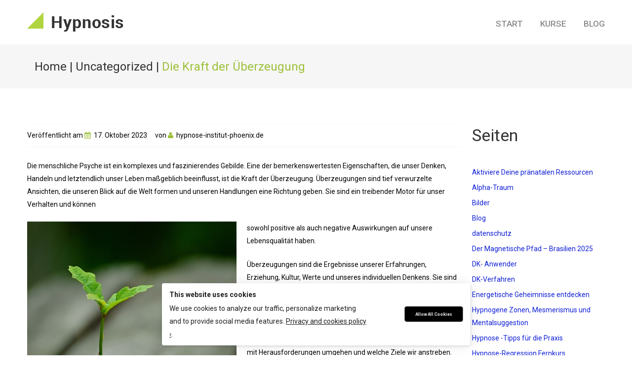

--- FILE ---
content_type: text/html; charset=UTF-8
request_url: https://www.hypnose-institut-phoenix.de/uncategorized/die-kraft-der-ueberzeugung/
body_size: 17456
content:
<!DOCTYPE html>
<html lang="de">
<head>
<meta charset="UTF-8" />
<title>Die Kraft der Überzeugung &#8211; Hypnose Institut Phoenix</title>
<meta name='robots' content='max-image-preview:large' />
<meta name="viewport" content="width=device-width, initial-scale=1" />
<link rel='dns-prefetch' href='//maxcdn.bootstrapcdn.com' />
<link rel='dns-prefetch' href='//fonts.googleapis.com' />
<link rel="alternate" type="application/rss+xml" title="Hypnose Institut Phoenix &raquo; Feed" href="https://www.hypnose-institut-phoenix.de/feed/" />
<link rel="alternate" type="application/rss+xml" title="Hypnose Institut Phoenix &raquo; Kommentar-Feed" href="https://www.hypnose-institut-phoenix.de/comments/feed/" />
<link rel="profile" href="http://gmpg.org/xfn/11" />
<link rel="pingback" href="https://www.hypnose-institut-phoenix.de/xmlrpc.php" />
<script type="text/javascript">
/* <![CDATA[ */
window._wpemojiSettings = {"baseUrl":"https:\/\/s.w.org\/images\/core\/emoji\/14.0.0\/72x72\/","ext":".png","svgUrl":"https:\/\/s.w.org\/images\/core\/emoji\/14.0.0\/svg\/","svgExt":".svg","source":{"concatemoji":"https:\/\/www.hypnose-institut-phoenix.de\/wp-includes\/js\/wp-emoji-release.min.js?ver=6.4.7"}};
/*! This file is auto-generated */
!function(i,n){var o,s,e;function c(e){try{var t={supportTests:e,timestamp:(new Date).valueOf()};sessionStorage.setItem(o,JSON.stringify(t))}catch(e){}}function p(e,t,n){e.clearRect(0,0,e.canvas.width,e.canvas.height),e.fillText(t,0,0);var t=new Uint32Array(e.getImageData(0,0,e.canvas.width,e.canvas.height).data),r=(e.clearRect(0,0,e.canvas.width,e.canvas.height),e.fillText(n,0,0),new Uint32Array(e.getImageData(0,0,e.canvas.width,e.canvas.height).data));return t.every(function(e,t){return e===r[t]})}function u(e,t,n){switch(t){case"flag":return n(e,"\ud83c\udff3\ufe0f\u200d\u26a7\ufe0f","\ud83c\udff3\ufe0f\u200b\u26a7\ufe0f")?!1:!n(e,"\ud83c\uddfa\ud83c\uddf3","\ud83c\uddfa\u200b\ud83c\uddf3")&&!n(e,"\ud83c\udff4\udb40\udc67\udb40\udc62\udb40\udc65\udb40\udc6e\udb40\udc67\udb40\udc7f","\ud83c\udff4\u200b\udb40\udc67\u200b\udb40\udc62\u200b\udb40\udc65\u200b\udb40\udc6e\u200b\udb40\udc67\u200b\udb40\udc7f");case"emoji":return!n(e,"\ud83e\udef1\ud83c\udffb\u200d\ud83e\udef2\ud83c\udfff","\ud83e\udef1\ud83c\udffb\u200b\ud83e\udef2\ud83c\udfff")}return!1}function f(e,t,n){var r="undefined"!=typeof WorkerGlobalScope&&self instanceof WorkerGlobalScope?new OffscreenCanvas(300,150):i.createElement("canvas"),a=r.getContext("2d",{willReadFrequently:!0}),o=(a.textBaseline="top",a.font="600 32px Arial",{});return e.forEach(function(e){o[e]=t(a,e,n)}),o}function t(e){var t=i.createElement("script");t.src=e,t.defer=!0,i.head.appendChild(t)}"undefined"!=typeof Promise&&(o="wpEmojiSettingsSupports",s=["flag","emoji"],n.supports={everything:!0,everythingExceptFlag:!0},e=new Promise(function(e){i.addEventListener("DOMContentLoaded",e,{once:!0})}),new Promise(function(t){var n=function(){try{var e=JSON.parse(sessionStorage.getItem(o));if("object"==typeof e&&"number"==typeof e.timestamp&&(new Date).valueOf()<e.timestamp+604800&&"object"==typeof e.supportTests)return e.supportTests}catch(e){}return null}();if(!n){if("undefined"!=typeof Worker&&"undefined"!=typeof OffscreenCanvas&&"undefined"!=typeof URL&&URL.createObjectURL&&"undefined"!=typeof Blob)try{var e="postMessage("+f.toString()+"("+[JSON.stringify(s),u.toString(),p.toString()].join(",")+"));",r=new Blob([e],{type:"text/javascript"}),a=new Worker(URL.createObjectURL(r),{name:"wpTestEmojiSupports"});return void(a.onmessage=function(e){c(n=e.data),a.terminate(),t(n)})}catch(e){}c(n=f(s,u,p))}t(n)}).then(function(e){for(var t in e)n.supports[t]=e[t],n.supports.everything=n.supports.everything&&n.supports[t],"flag"!==t&&(n.supports.everythingExceptFlag=n.supports.everythingExceptFlag&&n.supports[t]);n.supports.everythingExceptFlag=n.supports.everythingExceptFlag&&!n.supports.flag,n.DOMReady=!1,n.readyCallback=function(){n.DOMReady=!0}}).then(function(){return e}).then(function(){var e;n.supports.everything||(n.readyCallback(),(e=n.source||{}).concatemoji?t(e.concatemoji):e.wpemoji&&e.twemoji&&(t(e.twemoji),t(e.wpemoji)))}))}((window,document),window._wpemojiSettings);
/* ]]> */
</script>
<style id='wp-emoji-styles-inline-css' type='text/css'>

	img.wp-smiley, img.emoji {
		display: inline !important;
		border: none !important;
		box-shadow: none !important;
		height: 1em !important;
		width: 1em !important;
		margin: 0 0.07em !important;
		vertical-align: -0.1em !important;
		background: none !important;
		padding: 0 !important;
	}
</style>
<link rel='stylesheet' id='wp-block-library-css' href='https://www.hypnose-institut-phoenix.de/wp-includes/css/dist/block-library/style.min.css?ver=6.4.7' type='text/css' media='all' />
<style id='classic-theme-styles-inline-css' type='text/css'>
/*! This file is auto-generated */
.wp-block-button__link{color:#fff;background-color:#32373c;border-radius:9999px;box-shadow:none;text-decoration:none;padding:calc(.667em + 2px) calc(1.333em + 2px);font-size:1.125em}.wp-block-file__button{background:#32373c;color:#fff;text-decoration:none}
</style>
<style id='global-styles-inline-css' type='text/css'>
body{--wp--preset--color--black: #000000;--wp--preset--color--cyan-bluish-gray: #abb8c3;--wp--preset--color--white: #ffffff;--wp--preset--color--pale-pink: #f78da7;--wp--preset--color--vivid-red: #cf2e2e;--wp--preset--color--luminous-vivid-orange: #ff6900;--wp--preset--color--luminous-vivid-amber: #fcb900;--wp--preset--color--light-green-cyan: #7bdcb5;--wp--preset--color--vivid-green-cyan: #00d084;--wp--preset--color--pale-cyan-blue: #8ed1fc;--wp--preset--color--vivid-cyan-blue: #0693e3;--wp--preset--color--vivid-purple: #9b51e0;--wp--preset--gradient--vivid-cyan-blue-to-vivid-purple: linear-gradient(135deg,rgba(6,147,227,1) 0%,rgb(155,81,224) 100%);--wp--preset--gradient--light-green-cyan-to-vivid-green-cyan: linear-gradient(135deg,rgb(122,220,180) 0%,rgb(0,208,130) 100%);--wp--preset--gradient--luminous-vivid-amber-to-luminous-vivid-orange: linear-gradient(135deg,rgba(252,185,0,1) 0%,rgba(255,105,0,1) 100%);--wp--preset--gradient--luminous-vivid-orange-to-vivid-red: linear-gradient(135deg,rgba(255,105,0,1) 0%,rgb(207,46,46) 100%);--wp--preset--gradient--very-light-gray-to-cyan-bluish-gray: linear-gradient(135deg,rgb(238,238,238) 0%,rgb(169,184,195) 100%);--wp--preset--gradient--cool-to-warm-spectrum: linear-gradient(135deg,rgb(74,234,220) 0%,rgb(151,120,209) 20%,rgb(207,42,186) 40%,rgb(238,44,130) 60%,rgb(251,105,98) 80%,rgb(254,248,76) 100%);--wp--preset--gradient--blush-light-purple: linear-gradient(135deg,rgb(255,206,236) 0%,rgb(152,150,240) 100%);--wp--preset--gradient--blush-bordeaux: linear-gradient(135deg,rgb(254,205,165) 0%,rgb(254,45,45) 50%,rgb(107,0,62) 100%);--wp--preset--gradient--luminous-dusk: linear-gradient(135deg,rgb(255,203,112) 0%,rgb(199,81,192) 50%,rgb(65,88,208) 100%);--wp--preset--gradient--pale-ocean: linear-gradient(135deg,rgb(255,245,203) 0%,rgb(182,227,212) 50%,rgb(51,167,181) 100%);--wp--preset--gradient--electric-grass: linear-gradient(135deg,rgb(202,248,128) 0%,rgb(113,206,126) 100%);--wp--preset--gradient--midnight: linear-gradient(135deg,rgb(2,3,129) 0%,rgb(40,116,252) 100%);--wp--preset--font-size--small: 13px;--wp--preset--font-size--medium: 20px;--wp--preset--font-size--large: 36px;--wp--preset--font-size--x-large: 42px;--wp--preset--spacing--20: 0.44rem;--wp--preset--spacing--30: 0.67rem;--wp--preset--spacing--40: 1rem;--wp--preset--spacing--50: 1.5rem;--wp--preset--spacing--60: 2.25rem;--wp--preset--spacing--70: 3.38rem;--wp--preset--spacing--80: 5.06rem;--wp--preset--shadow--natural: 6px 6px 9px rgba(0, 0, 0, 0.2);--wp--preset--shadow--deep: 12px 12px 50px rgba(0, 0, 0, 0.4);--wp--preset--shadow--sharp: 6px 6px 0px rgba(0, 0, 0, 0.2);--wp--preset--shadow--outlined: 6px 6px 0px -3px rgba(255, 255, 255, 1), 6px 6px rgba(0, 0, 0, 1);--wp--preset--shadow--crisp: 6px 6px 0px rgba(0, 0, 0, 1);}:where(.is-layout-flex){gap: 0.5em;}:where(.is-layout-grid){gap: 0.5em;}body .is-layout-flow > .alignleft{float: left;margin-inline-start: 0;margin-inline-end: 2em;}body .is-layout-flow > .alignright{float: right;margin-inline-start: 2em;margin-inline-end: 0;}body .is-layout-flow > .aligncenter{margin-left: auto !important;margin-right: auto !important;}body .is-layout-constrained > .alignleft{float: left;margin-inline-start: 0;margin-inline-end: 2em;}body .is-layout-constrained > .alignright{float: right;margin-inline-start: 2em;margin-inline-end: 0;}body .is-layout-constrained > .aligncenter{margin-left: auto !important;margin-right: auto !important;}body .is-layout-constrained > :where(:not(.alignleft):not(.alignright):not(.alignfull)){max-width: var(--wp--style--global--content-size);margin-left: auto !important;margin-right: auto !important;}body .is-layout-constrained > .alignwide{max-width: var(--wp--style--global--wide-size);}body .is-layout-flex{display: flex;}body .is-layout-flex{flex-wrap: wrap;align-items: center;}body .is-layout-flex > *{margin: 0;}body .is-layout-grid{display: grid;}body .is-layout-grid > *{margin: 0;}:where(.wp-block-columns.is-layout-flex){gap: 2em;}:where(.wp-block-columns.is-layout-grid){gap: 2em;}:where(.wp-block-post-template.is-layout-flex){gap: 1.25em;}:where(.wp-block-post-template.is-layout-grid){gap: 1.25em;}.has-black-color{color: var(--wp--preset--color--black) !important;}.has-cyan-bluish-gray-color{color: var(--wp--preset--color--cyan-bluish-gray) !important;}.has-white-color{color: var(--wp--preset--color--white) !important;}.has-pale-pink-color{color: var(--wp--preset--color--pale-pink) !important;}.has-vivid-red-color{color: var(--wp--preset--color--vivid-red) !important;}.has-luminous-vivid-orange-color{color: var(--wp--preset--color--luminous-vivid-orange) !important;}.has-luminous-vivid-amber-color{color: var(--wp--preset--color--luminous-vivid-amber) !important;}.has-light-green-cyan-color{color: var(--wp--preset--color--light-green-cyan) !important;}.has-vivid-green-cyan-color{color: var(--wp--preset--color--vivid-green-cyan) !important;}.has-pale-cyan-blue-color{color: var(--wp--preset--color--pale-cyan-blue) !important;}.has-vivid-cyan-blue-color{color: var(--wp--preset--color--vivid-cyan-blue) !important;}.has-vivid-purple-color{color: var(--wp--preset--color--vivid-purple) !important;}.has-black-background-color{background-color: var(--wp--preset--color--black) !important;}.has-cyan-bluish-gray-background-color{background-color: var(--wp--preset--color--cyan-bluish-gray) !important;}.has-white-background-color{background-color: var(--wp--preset--color--white) !important;}.has-pale-pink-background-color{background-color: var(--wp--preset--color--pale-pink) !important;}.has-vivid-red-background-color{background-color: var(--wp--preset--color--vivid-red) !important;}.has-luminous-vivid-orange-background-color{background-color: var(--wp--preset--color--luminous-vivid-orange) !important;}.has-luminous-vivid-amber-background-color{background-color: var(--wp--preset--color--luminous-vivid-amber) !important;}.has-light-green-cyan-background-color{background-color: var(--wp--preset--color--light-green-cyan) !important;}.has-vivid-green-cyan-background-color{background-color: var(--wp--preset--color--vivid-green-cyan) !important;}.has-pale-cyan-blue-background-color{background-color: var(--wp--preset--color--pale-cyan-blue) !important;}.has-vivid-cyan-blue-background-color{background-color: var(--wp--preset--color--vivid-cyan-blue) !important;}.has-vivid-purple-background-color{background-color: var(--wp--preset--color--vivid-purple) !important;}.has-black-border-color{border-color: var(--wp--preset--color--black) !important;}.has-cyan-bluish-gray-border-color{border-color: var(--wp--preset--color--cyan-bluish-gray) !important;}.has-white-border-color{border-color: var(--wp--preset--color--white) !important;}.has-pale-pink-border-color{border-color: var(--wp--preset--color--pale-pink) !important;}.has-vivid-red-border-color{border-color: var(--wp--preset--color--vivid-red) !important;}.has-luminous-vivid-orange-border-color{border-color: var(--wp--preset--color--luminous-vivid-orange) !important;}.has-luminous-vivid-amber-border-color{border-color: var(--wp--preset--color--luminous-vivid-amber) !important;}.has-light-green-cyan-border-color{border-color: var(--wp--preset--color--light-green-cyan) !important;}.has-vivid-green-cyan-border-color{border-color: var(--wp--preset--color--vivid-green-cyan) !important;}.has-pale-cyan-blue-border-color{border-color: var(--wp--preset--color--pale-cyan-blue) !important;}.has-vivid-cyan-blue-border-color{border-color: var(--wp--preset--color--vivid-cyan-blue) !important;}.has-vivid-purple-border-color{border-color: var(--wp--preset--color--vivid-purple) !important;}.has-vivid-cyan-blue-to-vivid-purple-gradient-background{background: var(--wp--preset--gradient--vivid-cyan-blue-to-vivid-purple) !important;}.has-light-green-cyan-to-vivid-green-cyan-gradient-background{background: var(--wp--preset--gradient--light-green-cyan-to-vivid-green-cyan) !important;}.has-luminous-vivid-amber-to-luminous-vivid-orange-gradient-background{background: var(--wp--preset--gradient--luminous-vivid-amber-to-luminous-vivid-orange) !important;}.has-luminous-vivid-orange-to-vivid-red-gradient-background{background: var(--wp--preset--gradient--luminous-vivid-orange-to-vivid-red) !important;}.has-very-light-gray-to-cyan-bluish-gray-gradient-background{background: var(--wp--preset--gradient--very-light-gray-to-cyan-bluish-gray) !important;}.has-cool-to-warm-spectrum-gradient-background{background: var(--wp--preset--gradient--cool-to-warm-spectrum) !important;}.has-blush-light-purple-gradient-background{background: var(--wp--preset--gradient--blush-light-purple) !important;}.has-blush-bordeaux-gradient-background{background: var(--wp--preset--gradient--blush-bordeaux) !important;}.has-luminous-dusk-gradient-background{background: var(--wp--preset--gradient--luminous-dusk) !important;}.has-pale-ocean-gradient-background{background: var(--wp--preset--gradient--pale-ocean) !important;}.has-electric-grass-gradient-background{background: var(--wp--preset--gradient--electric-grass) !important;}.has-midnight-gradient-background{background: var(--wp--preset--gradient--midnight) !important;}.has-small-font-size{font-size: var(--wp--preset--font-size--small) !important;}.has-medium-font-size{font-size: var(--wp--preset--font-size--medium) !important;}.has-large-font-size{font-size: var(--wp--preset--font-size--large) !important;}.has-x-large-font-size{font-size: var(--wp--preset--font-size--x-large) !important;}
.wp-block-navigation a:where(:not(.wp-element-button)){color: inherit;}
:where(.wp-block-post-template.is-layout-flex){gap: 1.25em;}:where(.wp-block-post-template.is-layout-grid){gap: 1.25em;}
:where(.wp-block-columns.is-layout-flex){gap: 2em;}:where(.wp-block-columns.is-layout-grid){gap: 2em;}
.wp-block-pullquote{font-size: 1.5em;line-height: 1.6;}
</style>
<link rel='stylesheet' id='cherry-portfolio-css' href='https://www.hypnose-institut-phoenix.de/wp-content/plugins/cherry-portfolio/public/assets/css/style.css?ver=1.0.5.1' type='text/css' media='all' />
<link rel='stylesheet' id='cherry-social-flaticon-css' href='https://www.hypnose-institut-phoenix.de/wp-content/plugins/cherry-social/public/assets/fonts/flaticon.min.css?ver=1.0.4' type='text/css' media='all' />
<link rel='stylesheet' id='cherry-social-css' href='https://www.hypnose-institut-phoenix.de/wp-content/plugins/cherry-social/public/assets/css/public.css?ver=1.0.4' type='text/css' media='all' />
<link rel='stylesheet' id='cherry-testimonials-css' href='https://www.hypnose-institut-phoenix.de/wp-content/plugins/cherry-testimonials/public/assets/css/style.css?ver=1.1.3' type='text/css' media='all' />
<link rel='stylesheet' id='contact-form-7-css' href='https://www.hypnose-institut-phoenix.de/wp-content/plugins/contact-form-7/includes/css/styles.css?ver=5.8.7' type='text/css' media='all' />
<link rel='stylesheet' id='digimember_css_0-css' href='https://www.hypnose-institut-phoenix.de/wp-content/plugins/digimember/webinc/css/../packages/dm-frontend-styles.c6a0678b6b81e5f06afe.css?ver=3.9.1' type='text/css' media='all' />
<link rel='stylesheet' id='ilmenite-cookie-consent-css' href='https://www.hypnose-institut-phoenix.de/wp-content/plugins/ilmenite-cookie-consent/assets/styles/dist/cookie-banner.css?ver=3.3.0' type='text/css' media='all' />
<link rel='stylesheet' id='font-awesome-css' href='//maxcdn.bootstrapcdn.com/font-awesome/4.4.0/css/font-awesome.min.css?ver=4.4.0' type='text/css' media='all' />
<link rel='stylesheet' id='swiper-css' href='https://www.hypnose-institut-phoenix.de/wp-content/plugins/cherry-shortcodes/assets/css/swiper.css?ver=1.0.7.6' type='text/css' media='all' />
<link rel='stylesheet' id='magnific-popup-css' href='https://www.hypnose-institut-phoenix.de/wp-content/themes/cherryframework4/lib/assets/css/magnific-popup.css?ver=1.0.0' type='text/css' media='all' />
<link rel='stylesheet' id='cherry-shortcodes-all-css' href='https://www.hypnose-institut-phoenix.de/wp-content/plugins/cherry-shortcodes/assets/css/shortcodes.css?ver=1.0.7.6' type='text/css' media='all' />
<link rel='stylesheet' id='theme55142-grid-base-css' href='https://www.hypnose-institut-phoenix.de/wp-content/themes/theme55142/assets/css/grid-base.css?ver=1.0.0' type='text/css' media='all' />
<link rel='stylesheet' id='theme55142-grid-responsive-css' href='https://www.hypnose-institut-phoenix.de/wp-content/themes/theme55142/assets/css/grid-responsive.css?ver=1.0.0' type='text/css' media='all' />
<link rel='stylesheet' id='slick-css' href='https://www.hypnose-institut-phoenix.de/wp-content/themes/cherryframework4/lib/assets/css/slick.css?ver=1.5.0' type='text/css' media='all' />
<link rel='stylesheet' id='cherryframework4-drop-downs-css' href='https://www.hypnose-institut-phoenix.de/wp-content/themes/cherryframework4/lib/assets/css/drop-downs.css?ver=1.0.0' type='text/css' media='all' />
<link rel='stylesheet' id='theme55142-main-css' href='https://www.hypnose-institut-phoenix.de/wp-content/themes/theme55142/assets/css/main.css?ver=1.0.0' type='text/css' media='all' />
<link rel='stylesheet' id='theme55142-main-responsive-css' href='https://www.hypnose-institut-phoenix.de/wp-content/themes/theme55142/assets/css/main-responsive.css?ver=1.0.0' type='text/css' media='all' />
<link rel='stylesheet' id='cherryframework4-add-ons-css' href='https://www.hypnose-institut-phoenix.de/wp-content/themes/cherryframework4/lib/assets/css/add-ons.css?ver=4.0.5.6' type='text/css' media='all' />
<link rel='stylesheet' id='theme55142-style-css' href='https://www.hypnose-institut-phoenix.de/wp-content/themes/theme55142/style.css?ver=1.0.0' type='text/css' media='all' />
<style id='theme55142-style-inline-css' type='text/css'>
body {color:#000000;font:14px/26px Roboto, sans-serif;}body{background-color:#FFFFFF;background-repeat:repeat;background-position:left;background-attachment:fixed;background-image:none;}input[type="text"],input[type="search"],input[type="password"],input[type="email"],input[type="tel"],input[type="email"],input[type="url"] {color:#262524;font:300 14px/26px Roboto, sans-serif;}h1, .h1 {color:#161616;font:500 34px/48px Roboto, sans-serif;}h2, .h2 {letter-spacing:0;color:#333333;font:34px/48px Roboto, sans-serif;}h3, .h3 {letter-spacing:0;color:#333333;font:34px/48px Roboto, sans-serif;}h4, .h4 {letter-spacing:0;color:#000000;font:24px/37px Roboto, sans-serif;}h5, .h5 {letter-spacing:0;color:#000000;font:24px/37px Roboto, sans-serif;}h6, .h6 {letter-spacing:0;color:#000000;font:300 17px/21px Roboto, sans-serif;}code {color: #9cc038;background-color: rgb(255,255,255);}pre {color: #f6f6f6;background-color: rgb(255,255,255);border-color: rgb(255,255,255);}kbd {background-color: rgb(208,208,208);}.site-link {color:#333333;font:700 34px/34px Roboto, sans-serif;}.footer-logo-link {color:#333333;font:700 34px/34px Roboto, sans-serif;}.site-header{background-color:#ffffff;background-repeat:repeat;background-position:left;background-attachment:fixed;background-image:none;}.site-content{background-color:#ffffff;background-repeat:repeat;background-position:left;background-attachment:fixed;background-image:none;}.site-footer {color:#888888;font:14px/20px Roboto, sans-serif;}.site-footer{background-color:#f6f6f6;background-repeat:repeat;background-position:left;background-attachment:fixed;background-image:none;}a {color: #0e1fd6;}a:hover {color: #333333;}.menu-primary a {color:#888888;font:500 17px/20px Roboto, sans-serif;}.menu-secondary a {color:#888888;font:14px/26px Roboto, sans-serif;}.cherry-mega-menu-sub-item > a {color: #000000;}.cherry-mega-menu-sub-item > a:hover {color: #9cc038;}.cherry-mega-menu-sub .sub-column-title > a {color: #333333;}.cherry-breadcrumbs {background-color: rgb(255,255,255);}.cherry-breadcrumbs_item_link,.cherry-breadcrumbs_item_target,.cherry-breadcrumbs_browse,.cherry-breadcrumbs_item_sep {color:#333333;font:24px/30px Roboto, sans-serif;}.post-gallery_prev,.post-gallery_next {background-color: #9cc038;color: #000000;}.post-gallery_prev:hover,.post-gallery_next:hover {background-color: #333333;color: #ffffff;}.post-gallery_item_caption {background-color: #333333;color: #ffffff;}.post-gallery_paging_item {background-color: #333333;}.slick-active > .post-gallery_paging_item,.post-gallery_paging_item:hover {background-color: #9cc038;}.cherry-list-numbered-circle > li, .cherry-list-numbered-slash > li, .cherry-list-icons > li {color: rgb(212,212,212);}.cherry-list-numbered-circle > li::before {background-color: #9cc038;}.cherry-list-numbered-circle > li:hover::before {background-color: rgb(212,212,212);}.cherry-list-numbered-circle > li:hover {color: #9cc038;}.cherry-list-simple > li {color: #9cc038;}.cherry-list-simple > li::before {color: rgb(255,255,255);}.cherry-list-simple > li:hover {color: rgb(212,212,212);}.cherry-list-simple > li:hover::before {color: #9cc038;}.cherry-list-numbered-slash > li::before {color: #9cc038;}.cherry-list-numbered-slash > li:hover {color: #9cc038;}.cherry-list-numbered-slash > li:hover::before {color: rgb(212,212,212);}.cherry-list-icons > li {color: rgb(212,212,212);}.cherry-list-icons > li:hover {color: #9cc038;}.cherry-list-icons > li i {color: rgb(255,255,255);}.cherry-list-icons > li:hover i {color: rgb(212,212,212);}.cherry-hr-primary{background-color: #9cc038;}.cherry-hr-gray-lighter{background-color: rgb(255,255,255);}.cherry-hr-gray-dark{background-color: rgb(212,212,212);}.cherry-drop-cap:first-letter {color: #9cc038;}.cherry-drop-cap-bg:first-letter {background-color: #9cc038}.cherry-drop-cap-bg-grey:first-letter {background-color: rgb(61,61,61);}.cherry-blockquote, .cherry-blockquote:before{color: #9cc038;}.cherry-highlight {background-color: #9cc038;}.cherry-highlight-grey {background-color: rgb(255,255,255);}.cherry-btn-transparent:hover{color: #f6f6f6;}.cherry-tabs-nav span {color: #333333;}.cherry-tabs-nav span.cherry-tabs-current {color: #9cc038;border-bottom: 2px solid rgb(255,255,255);}.cherry-post-meta .cherry-post-date {color: #9cc038;}.portfolio-wrap .portfolio-container .portfolio-pagination ul.page-link li a {color: rgb(212,212,212);}.portfolio-wrap .portfolio-container .portfolio-pagination .page-nav a {color: rgb(212,212,212);}.text-muted {color: rgb(255,255,255);}.help-block {color: rgb(51,51,51);}legend {color: rgb(195,195,195);font-size: 21px;border-bottom: 1px solid rgb(255,255,255);}.cherry-highlight-grey {color: rgb(212,212,212);}abbr[title],abbr[data-original-title] {border-bottom: 1px dotted rgb(212,212,212);}output {color: #f6f6f6;font-size: 14px;line-height: 26px;}small, .small {color: rgb(212,212,212);}small, .small {font-size: 12px;}.form-control[disabled], .form-control[readonly], .form-control fieldset[disabled] {background-color: rgb(255,255,255);}.form-control {color: #f6f6f6;font-size: 14px;line-height: 26px;}.blockquote-reverse, blockquote.pull-right {border-right: 5px solid rgb(255,255,255);}.page-header {border-bottom: 1px solid rgb(255,255,255);}blockquote {border-left: 5px solid rgb(255,255,255);font-size: 17px;}hr {border-top: 1px solid rgb(255,255,255);}.close,.close:hover,.close:focus {color: #fcf8e3;font-size: 21px;}.lead {font-size: 16px;}.entry-content table {border: 1px solid rgb(128,128,128);}.entry-content table > thead > tr > th,.entry-content table > thead > tr > td,.entry-content table > tbody > tr > th,.entry-content table > tbody > tr > td,.entry-content table > tfoot > tr > th,.entry-content table > tfoot > tr > td {border: 1px solid rgb(128,128,128);line-height: 26px;}.table .table {background-color: #000000;}.table > thead > tr > th,.table > thead > tr > td,.table > tbody > tr > th,.table > tbody > tr > td,.table > tfoot > tr > th,.table > tfoot > tr > td {line-height: 26px;}dt,dd {line-height: 26px;}blockquote footer,blockquote small,blockquote .small {line-height: 26px;}address {line-height: 26px;}.cherry-nav-divider {background-color: rgb(255,255,255);}.cherry-box .box-primary {background-color: #9cc038;color: #000000;}.cherry-box .box-secondary {background-color: #333333;color: #ffffff;}.cherry-box .box-gray {background-color: #f6f6f6;}.cherry-box .box-primary-border {border-color: #9cc038;}.cherry-box .box-secondary-border {border-color: #333333;}.cherry-box .box-gray-border {border-color: #f6f6f6;}.text-primary {color:#9cc038;}.text-primary:hover {color:rgb(131,167,31);}.text-success {color:#dff0d8;}.text-success:hover {color:rgb(198,215,191);}.text-info {color:#d9edf7;}.text-info:hover {color:rgb(192,212,222);}.text-warning {color:#fcf8e3;}.text-warning:hover {color:rgb(227,223,202);}.text-danger {color:#f2dede;}.text-danger:hover {color:rgb(217,197,197);}.bg-primary {background-color:#9cc038;}.bg-primary:hover {background-color:rgb(131,167,31);}.bg-success {background-color:#dff0d8;}.bg-success:hover {background-color:rgb(198,215,191);}.bg-info {background-color:#d9edf7;}.bg-info:hover {background-color:rgb(192,212,222);}.bg-warning {background-color:#fcf8e3;}.bg-warning:hover {background-color:rgb(227,223,202);}.bg-danger {background-color:#f2dede;}.bg-danger:hover {background-color:rgb(217,197,197);}@media ( min-width:992px ) {.site-header.boxed { max-width: 1200px }.site-content.boxed { max-width: 1200px }.site-footer.boxed { max-width: 1200px }.site-header.boxed .container {width: auto;max-width: 1200px}.site-content.boxed .container{width: auto;max-width: 1200px}.site-footer.boxed .container {width: auto;max-width: 1200px}.site-header.wide .container,.site-content.wide .container,.site-footer.wide .container {width: auto;max-width: 1200px}}@media ( max-width:600px ) {.menu-primary_trigger {display: block;}.simple-menu.menu-items {display: none !important;}.simple-menu.menu-items[aria-expanded="true"] {display: block !important;}.simple-menu.menu-items {padding: 10px;background: #454545;}.simple-menu .sub-menu {position: static;float: none;visibility: visible;opacity: 1;padding: 0 0 0 20px;background: none;}.simple-menu .sub-menu li {float: none;}.simple-menu .sub-menu a {width: 100%;color: #888888;}.simple-menu > ul > li {float: none;display: block;margin: 0;padding: 0 0 3px 0;}}@media ( min-width:600px ) {.simple-menu li:hover > ul,.simple-menu li.focus > ul,.simple-menu li.menu-hover > ul {opacity: 1;visibility: visible;overflow: visible;}}/* #General================================================== */#site-wrapper input[type="text"], #site-wrapper input[type="email"], #site-wrapper input[type="tel"], #site-wrapper input[type="url"], #site-wrapper input[type="search"], #site-wrapper textarea {background: #f6f6f6;}#site-wrapper input[type="submit"], #site-wrapper input[type="reset"] {color: #9cc038;}#site-wrapper input[type="submit"]:hover, #site-wrapper input[type="reset"]:hover {color: #333333;}/* #Header================================================== */#header #menu-primary button {background: #9cc038;color: #333333;}#header #menu-primary button:hover {background: #333333;color: #9cc038;}#menu-primary .menu-items ul {background: #f6f6f6;}#menu-primary .menu-items > li > a:before {background: #9cc038;}#menu-primary .menu-items li li a {color: #888;}#menu-primary .menu-items > li:hover > a, #menu-primary .menu-items > li > a:hover, #menu-primary .menu-items > li.current-menu-item > a {color: #333333;}#menu-primary .menu-items li li:hover > a, #menu-primary .menu-items li li > a:hover, #menu-primary .menu-items li li.current-menu-item > a {color: #9cc038;}#header .header-top.isStick {background: #fff;box-shadow: 0 0 5px rgba(0,0,0,0.5);}#header #menu-primary.isStick {background: #fff;box-shadow: 0 0 5px rgba(0,0,0,0.5);}#header #menu-primary .menu-items .mega-sub li.menu-item ul li:before {color: #9cc038;}/*/ Header */@media (max-width: 600px) {#header #menu-primary .menu-items li, #header #menu-primary .menu-items li li {border-color: #fff;}#header #menu-primary .menu-items li a, #header #menu-primary .menu-items li li a {color: #fff;}.menu-items li > a:hover, .menu-items li.current-menu-item > a {background: #9cc038;}}/* Slider---------------------------------------- */.motoslider_wrapper .ms_arrows a {color: #fff;}.motoslider_wrapper .ms_arrows a:hover {color: #9cc038;}.motoslider_wrapper .ms_layer strong {color: #9cc038;}.motoslider_wrapper .ms_layer strong:before {background: #fff;}.motoslider_wrapper .ms_layer em {color: #9cc038;}.motoslider_wrapper .ms_layer em:before {background: #fff;}.motoslider_wrapper .ms_layer a:hover, .motoslider_wrapper .ms_layer strong:hover a, .motoslider_wrapper .ms_layer em:hover a {background: #fff;}.motoslider_wrapper .ms_layer a:before {background: #f6f6f6;}.motoslider_wrapper .ms_layer a:after {color: #9cc038;}/*/ Slider *//* #Content================================================== */.cherry-breadcrumbs:before {background: #f6f6f6;}.cherry-breadcrumbs .cherry-breadcrumbs_content .cherry-breadcrumbs_wrap .cherry-breadcrumbs_item a:hover, .cherry-breadcrumbs .cherry-breadcrumbs_content .cherry-breadcrumbs_wrap .cherry-breadcrumbs_item .cherry-breadcrumbs_item_target {color: #9cc038;}/*/ Content *//* #Comments================================================== *//*/ Comments *//* #Widgets================================================== *//*/ Widgets *//* #Shortcodes================================================== */.cherry-banner.style_1:before {background: #9cc038;}.cherry-banner.style_1 a.cherry-banner_link:before {background: #96b836;}.cherry-banner.style_1 a.cherry-banner_link:hover, .cherry-banner.style_1:hover .cherry-banner_wrap a.cherry-banner_link {background: #9cc038;color: #fff;}.cherry-banner.style_2:before {background: #9cc038;}.cherry-banner.style_2 a.cherry-banner_link:before {background: #96b836;}.cherry-banner.style_2 a.cherry-banner_link:hover, .cherry-banner.style_2:hover .cherry-banner_wrap a.cherry-banner_link {background: #9cc038;color: #fff;}.cherry-banner.style_3 a.cherry-banner_link:before {color: #fff;}.cherry-banner.style_3 a.cherry-banner_link:hover:before {color: #9cc038;}.cherry-banner.style_4:before {background: #fff;}.cherry-banner.style_4 .cherry-banner_wrap h2 {color: #9cc038 !important;}.cherry-banner.style_4 a.cherry-banner_link:before {background: #f6f6f6;}.cherry-banner.style_4 a.cherry-banner_link:hover, .cherry-banner.style_4:hover .cherry-banner_wrap a.cherry-banner_link {background: #fff;color: #9cc038;}.cherry-banner.style_4 ul li {color: #9cc038;}.cherry-banner.style_5 {background: #9cc038;}.cherry-banner.style_6:before {background: #fff;}.cherry-banner.style_6 .cherry-banner_wrap h2 {color: #9cc038 !important;}.cherry-banner.style_6 a.cherry-banner_link:before {background: #f6f6f6;}.cherry-banner.style_6 a.cherry-banner_link:hover, .cherry-banner.style_6:hover .cherry-banner_wrap a.cherry-banner_link {background: #fff;color: #9cc038;}.cherry-banner.style_6 ul li {color: #9cc038;}a.cherry-btn.style_1 .cherry-btn-icon {background: #9cc038;color: #fff;}a.cherry-btn.style_1:hover .cherry-btn-icon {background: #e5e5e5;color: #333333;}.testimonials-wrap.style_1 {color: #fff;}.testimonials-wrap.style_1 .testimonials-list .testimonials-item:before {background: #9cc038;}.testimonials-wrap.style_1 .testimonials-list .testimonials-item footer a {color: #fff;}.testimonials-wrap.style_1 .testimonials-list .testimonials-item footer a:hover {color: #333333;}.testimonials-wrap.style_1 .testimonials-list .testimonials-item .testimonial_url a:before {background: #96b836;}.testimonials-wrap.style_1 .testimonials-list .testimonials-item .testimonial_url a:hover, .testimonials-wrap.style_1 .testimonials-list .testimonials-item:hover .testimonial_url a {background: #9cc038;color: #fff;}a.btn-default {background: #9cc038;color: #fff;}a.btn-default:hover {background: #333333;color: #fff;}.cherry-services.style_1 .services-listing .cherry-services_item .cherry-services_thumb {background: #9cc038;}.cherry-services.style_1 .services-listing .cherry-services_item .caption:before {background: #9cc038;}.cherry-services.style_1 .services-listing .cherry-services_item .caption h3 a {color: #fff;}.cherry-services.style_1 .services-listing .cherry-services_item .caption h3 a:hover {color: #333333;}.cherry-services.style_1 .services-listing .cherry-services_item .caption a.cherry-btn:before {background: #96b836;}.cherry-services.style_1 .services-listing .cherry-services_item .caption a.cherry-btn:hover, .cherry-services.style_1 .services-listing .cherry-services_item:hover .caption a.cherry-btn {background: #9cc038;color: #fff;}/*/ Shortcodes *//* #Footer================================================== */#footer .static-footer-sidebars a {color: #000000;}#footer .static-footer-sidebars a:hover {color: #9cc038;}#footer .static-footer-sidebars ul li a {color: #000000;}#footer .static-footer-sidebars ul li a:hover, #footer .static-footer-sidebars ul li.current-menu-item a {color: #9cc038;}#footer .cherry-social-follow-class ul li a {color: #000000;}#footer .cherry-social-follow-class ul li a:hover i {background: #333333;}#footer .cherry-social-follow-class ul li a:hover span {color: #333333;}#footer .cherry-social-follow-class ul li i {background: #9cc038;color: #fff;}#footer .cherry-social-follow-class ul li span {font-family: $typography-footer;color: #000000;}/*/ Footer *//* #Misc================================================== */article h2 a {color: #333333;}article h2 a:hover {color: #9cc038;}article .entry-meta {border-color: #f6f6f6 !important;}article .entry-meta span:before {color: #9cc038;}article .entry-meta a {color: #000000;}article .entry-meta a:hover {color: #9cc038;}article h3 {color: #9cc038;}.navigation .nav-links a {background: #9cc038;color: #fff;}.navigation .nav-links a:hover, .navigation .nav-links span {background: #333333;color: #fff;}.author-bio {background: #f6f6f6;}.author-bio h3 {color: #9cc038;}.related-posts ul li h4 a {color: #000000;}.related-posts ul li h4 a:hover {color: #9cc038;}ol.comment-list li .comment-body {background: #f6f6f6;}ol.comment-list li .comment-body .reply a {color: #9cc038;}ol.comment-list li .comment-body .reply a:hover {color: #333333;}.error-404 .error-404-num {color: #9cc038;}.portfolio-wrap .portfolio-filter ul li a {color: #888;}.portfolio-wrap .portfolio-filter ul li a:hover, .portfolio-wrap .portfolio-filter ul li.active a {color: #9cc038;}.portfolio-wrap .masonry-layout .portfolio-list .portfolio-item .item-content {background: #9cc038;color: #fff;}.portfolio-wrap .masonry-layout .portfolio-list .portfolio-item .item-content h3 a {color: #fff;}.portfolio-wrap .masonry-layout .portfolio-list .portfolio-item .item-content h3 a:hover {color: #333333;}.portfolio-wrap .portfolio-list .portfolio-item .item-content h3 {color: #fff;}.portfolio-wrap .list-layout .portfolio-list .portfolio-item .item-content h3 {color: #333333;}.portfolio-wrap .masonry-layout .portfolio-list .portfolio-item .links-container a:hover {background: #fff;color: #9cc038;}.portfolio-wrap .grid-layout .portfolio-list .portfolio-item .links-container a:hover {background: #fff;color: #9cc038;}.portfolio-wrap .justified-layout .portfolio-list .portfolio-item .links-container a:hover {background: #fff;color: #9cc038;}.portfolio-wrap .list-layout .portfolio-list .portfolio-item .links-container a:hover {background: #fff;color: #9cc038;}.portfolio-wrap .portfolio-container .portfolio-pagination ul.page-link li a {background: #9cc038;color: #fff;}.portfolio-wrap .portfolio-container .portfolio-pagination ul.page-link li a:hover, .portfolio-wrap .portfolio-container .portfolio-pagination ul.page-link li.active a {background: #333333;color: #fff;}.portfolio-wrap .portfolio-container .portfolio-pagination .page-nav a {background: #9cc038;color: #fff;}.portfolio-wrap .portfolio-container .portfolio-pagination .page-nav a:hover {background: #333333;color: #fff;}.portfolio-ajax-button a:hover {background: #9cc038;color: #fff;}/* Misc */
</style>
<link rel='stylesheet' id='theme3644_material_icon-css' href='https://www.hypnose-institut-phoenix.de/wp-content/themes/theme55142/assets/css/material-design.css?ver=6.4.7' type='text/css' media='all' />
<link rel='stylesheet' id='cherry-google-fonts-css' href='//fonts.googleapis.com/css?family=Roboto%3A500%2Cregular%2C700%2C300%7CAbril+Fatface%3Aitalic&#038;subset=latin-ext%2Clatin&#038;ver=6.4.7' type='text/css' media='all' />
<link rel='stylesheet' id='cherry-services-css' href='https://www.hypnose-institut-phoenix.de/wp-content/plugins/cherry-services/public/assets/css/style.css?ver=1.0.5' type='text/css' media='all' />
<script type="text/javascript" src="https://www.hypnose-institut-phoenix.de/wp-includes/js/jquery/jquery.min.js?ver=3.7.1" id="jquery-core-js"></script>
<script type="text/javascript" src="https://www.hypnose-institut-phoenix.de/wp-includes/js/jquery/jquery-migrate.min.js?ver=3.4.1" id="jquery-migrate-js"></script>
<script type="text/javascript" id="ilcc-vendor-js-before">
/* <![CDATA[ */
window.YETT_BLACKLIST = [/facebook.com/,/connect.facebook.net/,/doubleclick.net/,/hs-scripts.com/,/linkedin.com/,/licdn.com/,/bing.com/,/googleadservices.com/,/google-analytics.com/,/googletagmanager.com/,/hotjar.com/];
/* ]]> */
</script>
<script type="text/javascript" src="https://www.hypnose-institut-phoenix.de/wp-content/plugins/ilmenite-cookie-consent/assets/scripts/dist/cookie-banner-vendor.js?ver=3.3.0" id="ilcc-vendor-js"></script>
<link rel="https://api.w.org/" href="https://www.hypnose-institut-phoenix.de/wp-json/" /><link rel="alternate" type="application/json" href="https://www.hypnose-institut-phoenix.de/wp-json/wp/v2/posts/1396" />
<link rel="canonical" href="https://www.hypnose-institut-phoenix.de/uncategorized/die-kraft-der-ueberzeugung/" />
<link rel='shortlink' href='https://www.hypnose-institut-phoenix.de/?p=1396' />
<link rel="alternate" type="application/json+oembed" href="https://www.hypnose-institut-phoenix.de/wp-json/oembed/1.0/embed?url=https%3A%2F%2Fwww.hypnose-institut-phoenix.de%2Funcategorized%2Fdie-kraft-der-ueberzeugung%2F" />
<link rel="alternate" type="text/xml+oembed" href="https://www.hypnose-institut-phoenix.de/wp-json/oembed/1.0/embed?url=https%3A%2F%2Fwww.hypnose-institut-phoenix.de%2Funcategorized%2Fdie-kraft-der-ueberzeugung%2F&#038;format=xml" />
	<script type="text/javascript">
		MPSLCore = {
			'path': "https://www.hypnose-institut-phoenix.de/wp-content/plugins/motopress-slider/motoslider_core/",
			'version': "1.2.3"
		};
	</script>
<link type="image/x-icon" href="https://www.hypnose-institut-phoenix.de/wp-content/uploads/2019/01/favicon_3644.ico" rel="shortcut icon"><link href="https://www.hypnose-institut-phoenix.de/wp-content/uploads/2019/01/favicon_3644.ico" sizes="57x57" rel="apple-touch-icon-precomposed"><link href="https://www.hypnose-institut-phoenix.de/wp-content/uploads/2019/01/favicon_3644.ico" sizes="72x72" rel="apple-touch-icon-precomposed"><link href="https://www.hypnose-institut-phoenix.de/wp-content/uploads/2019/01/favicon_3644.ico" sizes="114x114" rel="apple-touch-icon-precomposed"><link href="https://www.hypnose-institut-phoenix.de/wp-content/uploads/2019/01/favicon_3644.ico" sizes="144x144" rel="apple-touch-icon-precomposed">
<script type='text/javascript'>
    if (typeof jQuery == 'undefined') {
        window.onload = function () {
            if (typeof jQuery == 'undefined') {
                console.log( 'DIGIMEMBER needs JQUERY, but could not detect it.' );
            }
            else {
                ncoreJQ = jQuery;
            }
        };
    }
    else {
        ncoreJQ = jQuery;
    }
</script>
</head>
<body class="post-template-default single single-post postid-1396 single-format-standard cherry-responsive cherry-with-sidebar" dir="ltr">

	
	<div id="site-wrapper" class="hfeed site">

		<header id="header" class="site-header wide" role="banner">
		<div id="static-area-header-top" class="header-top static-area"><div class="container"><div class="row"><div class="col-xs-12 col-sm-4 col-md-4 col-lg-4 static-header-logo"><div class="site-branding"><h2 class="site-title image-logo"><a href="https://www.hypnose-institut-phoenix.de/" rel="home"><img src="https://www.hypnose-institut-phoenix.de/wp-content/uploads/2019/01/logo_3644.png" alt="Hypnose Institut Phoenix"></a></h2> <div class="site-description">Hypnose lernen - Mesmerismus, Hypnogene Zonen, DK-Verfahren</div></div></div><div class="col-xs-12 col-sm-8 col-md-8 col-lg-8 static-header-menu">
	<!-- Primary navigation -->
	<nav class="menu-primary menu" role="navigation" id="menu-primary">

		<button class="menu-primary_trigger" aria-expanded="false" aria-controls="menu-primary-items">Menü</button><ul id="menu-primary-items" class="menu-items simple-menu"><li id="menu-item-357" class="menu-item menu-item-type-post_type menu-item-object-page menu-item-home menu-item-357"><a href="https://www.hypnose-institut-phoenix.de/">Start</a></li>
<li id="menu-item-366" class="menu-item menu-item-type-post_type menu-item-object-page menu-item-366"><a href="https://www.hypnose-institut-phoenix.de/kurse/">Kurse</a></li>
<li id="menu-item-358" class="menu-item menu-item-type-post_type menu-item-object-page current_page_parent menu-item-358"><a href="https://www.hypnose-institut-phoenix.de/blog/">Blog</a></li>
</ul>
	</nav>

</div></div></div></div>
		</header>
<div id="content" class="site-content boxed extra-boxed">
	<div class="container">

		
		<div class="cherry-breadcrumbs">
<div class="container">
  <div class="row">
   <div class="col-md-12 col-sm-12"></div>
   <div class="col-md-12 col-sm-12">
		<div class="cherry-breadcrumbs_content">
		<div class="cherry-breadcrumbs_wrap"><div class="cherry-breadcrumbs_item"><a href="https://www.hypnose-institut-phoenix.de/" class="cherry-breadcrumbs_item_link is-home" rel="home" title="Home">Home</a></div>
			 <div class="cherry-breadcrumbs_item"><div class="cherry-breadcrumbs_item_sep">|</div></div> <div class="cherry-breadcrumbs_item"><a href="https://www.hypnose-institut-phoenix.de/category/uncategorized/" class="cherry-breadcrumbs_item_link" rel="tag" title="Uncategorized">Uncategorized</a></div>
			 <div class="cherry-breadcrumbs_item"><div class="cherry-breadcrumbs_item_sep">|</div></div> <div class="cherry-breadcrumbs_item"><span class="cherry-breadcrumbs_item_target">Die Kraft der Überzeugung</span></div>
		</div>
		</div></div>
  </div>
</div>
		</div><div class="content-sidebar-wrapper"><div id="primary" class="content-area"><main id="main" class="site-main" role="main"><article class="cherry-has-entry-date cherry-has-entry-author cherry-has-entry-comments cherry-has-entry-cats cherry-has-entry-tags clearfix post-1396 post type-post status-publish format-standard hentry category-uncategorized" id="post-1396">


<div class="entry-meta entry-meta-top">
	Veröffentlicht am <span class="posted-on"><time class="entry-date published" datetime="2023-10-17T10:09:12+02:00">17. Oktober 2023</time></span>	von <span class="author vcard"><a href="https://www.hypnose-institut-phoenix.de/author/hypnose_i283fet45/" title="Beiträge von hypnose-institut-phoenix.de" rel="author">hypnose-institut-phoenix.de</a></span>	
</div>

<div class="entry-content"><div class="flex flex-grow flex-col gap-3 max-w-full">
<div class="min-h-[20px] flex flex-col items-start gap-3 whitespace-pre-wrap break-words overflow-x-auto">
<div class="markdown prose w-full break-words dark:prose-invert light">
<p>Die menschliche Psyche ist ein komplexes und faszinierendes Gebilde. Eine der bemerkenswertesten Eigenschaften, die unser Denken, Handeln und letztendlich unser Leben maßgeblich beeinflusst, ist die Kraft der Überzeugung. Überzeugungen sind tief verwurzelte Ansichten, die unseren Blick auf die Welt formen und unseren Handlungen eine Richtung geben. Sie sind ein treibender Motor für unser Verhalten und können</p>
<figure id="attachment_1397" aria-describedby="caption-attachment-1397" style="width: 424px" class="wp-caption alignleft"><img fetchpriority="high" decoding="async" class="size-full wp-image-1397" src="https://www.hypnose-institut-phoenix.de/wp-content/uploads/2023/10/germ-1525665_640.jpg" alt="" width="424" height="640" srcset="https://www.hypnose-institut-phoenix.de/wp-content/uploads/2023/10/germ-1525665_640.jpg 424w, https://www.hypnose-institut-phoenix.de/wp-content/uploads/2023/10/germ-1525665_640-199x300.jpg 199w" sizes="(max-width: 424px) 100vw, 424px" /><figcaption id="caption-attachment-1397" class="wp-caption-text">Bild von congerdesign auf Pixabay</figcaption></figure>
<p>sowohl positive als auch negative Auswirkungen auf unsere Lebensqualität haben.</p>
<p>Überzeugungen sind die Ergebnisse unserer Erfahrungen, Erziehung, Kultur, Werte und unseres individuellen Denkens. Sie sind ein Produkt unserer Lebensreise und der Interpretation, die wir den Ereignissen in unserem Leben geben. Dabei können Überzeugungen sowohl bewusst als auch unbewusst sein.</p>
<p>Unsere Überzeugungen beeinflussen, wie wir die Welt sehen, wie wir mit Herausforderungen umgehen und welche Ziele wir anstreben. Sie formen unsere Identität und bestimmen, wie wir uns in zwischenmenschlichen Beziehungen verhalten. Entscheidend ist dabei, dass sie nicht nur unsere Wahrnehmung beeinflussen, sondern auch, wie wir auf bestimmte Situationen reagieren.</p>
<p>Positive Überzeugungen können transformative Kräfte in unserem Leben entfalten. Sie verleihen uns Selbstvertrauen, Motivation und den Glauben an unsere Fähigkeiten. Mit einer positiven Einstellung sehen wir Herausforderungen als Chancen zur persönlichen Weiterentwicklung und zum Wachstum. Diese Überzeugungen motivieren uns, hartnäckig zu bleiben, auch wenn der Weg steinig ist.</p>
<p>Studien haben gezeigt, dass Menschen mit positiven Überzeugungen gesünder sind, ein höheres Maß an Lebenszufriedenheit erfahren und in der Regel erfolgreicher sind. Ihr optimistischer Blick auf die Zukunft hilft ihnen, mit Stress und Schwierigkeiten umzugehen und ihre Ziele zu erreichen.</p>
<p>Negative Überzeugungen hingegen können uns erheblich beeinträchtigen. Sie können Angst, Unsicherheit und mangelndes Selbstvertrauen auslösen. Diese hinderlichen Überzeugungen können entstehen, wenn wir negative Erfahrungen gemacht haben oder auf negative Einflüsse aus unserer Umgebung reagieren.</p>
<p>Es ist wichtig, sich bewusst zu werden, welche negativen Überzeugungen uns beeinträchtigen könnten, um aktiv dagegen anzugehen. Dies kann durch Achtsamkeit, Selbstreflexion und professionelle Unterstützung erfolgen. Indem wir uns bewusst machen, dass diese negativen Überzeugungen uns bremsen, können wir Strategien entwickeln, um sie zu überwinden und in positive Energie umzuwandeln.</p>
<p>Ein Schlüsselelement bei der Gestaltung unserer Überzeugungen ist die Selbstüberzeugung. Das Vertrauen in unsere Fähigkeiten, die Gewissheit, dass wir Herausforderungen meistern können, und der Glaube an uns selbst sind fundamentale Bausteine für ein erfülltes Leben. Selbstüberzeugung ist ein Motor für Leistung und persönliches Wachstum.</p>
<p>Indem wir aktiv an unserer Selbstüberzeugung arbeiten, können wir unseren inneren Dialog in eine positive Richtung lenken. Selbstmotivation, Ausdauer und die Fähigkeit, auch in schwierigen Zeiten standhaft zu bleiben, sind einige der Früchte einer starken Selbstüberzeugung.</p>
<p>Die Kraft der Überzeugung ist ein mächtiges Werkzeug, das unsere Lebensqualität entscheidend beeinflusst. Positive Überzeugungen können uns zu erheblichen Erfolgen führen, während negative Überzeugungen uns bremsen können. Es liegt an uns, aktiv an unseren Überzeugungen zu arbeiten, um ein erfülltes und erfolgreiches Leben zu führen. Die bewusste Gestaltung unserer Überzeugungen und die Stärkung unserer Selbstüberzeugung sind Schlüssel, um das volle Potenzial unserer Lebensreise zu entfalten.</p>
</div>
</div>
</div>
</div>


<div class="entry-meta entry-meta-bottom">
	Posted in <span class="entry-terms_wrap category_wrap"><span class="entry-terms category"><a href="https://www.hypnose-institut-phoenix.de/category/uncategorized/" rel="tag">Uncategorized</a></span></span>	
</div></article>	<nav class="navigation post-navigation" role="navigation">
		<div class="paging-navigation">
			<div class="nav-links">
				<div class="nav-previous"><a href="https://www.hypnose-institut-phoenix.de/mesmerismus/die-einfachheit-der-faszinationshypnose/" rel="prev">Die Einfachheit der Faszinationshypnose</a></div><div class="nav-next"><a href="https://www.hypnose-institut-phoenix.de/mesmerismus/solar-plexus/" rel="next">Solar Plexus</a></div>			</div>
		</div>
	</nav>
	<div class="author-bio clearfix"><h3>Publiziert von <a href="https://www.hypnose-institut-phoenix.de/author/hypnose_i283fet45/" title="Beiträge von hypnose-institut-phoenix.de" rel="author">hypnose-institut-phoenix.de</a></h3>

<figure class="author-bio_avatar alignleft"><img alt='hypnose_i283Fet45' src='https://secure.gravatar.com/avatar/ea5b037fcbdd802480bf8cc81cd00f40?s=96&#038;d=mm&#038;r=g' srcset='https://secure.gravatar.com/avatar/ea5b037fcbdd802480bf8cc81cd00f40?s=192&#038;d=mm&#038;r=g 2x' class='avatar avatar-96 photo' height='96' width='96' decoding='async'/></figure>
<div class="description"></div></div><div class="related-posts"><h3 class="related-posts_title">Ähnliche Beiträge</h3><ul class="related-posts_list row list-unstyled"><li class="related-posts_item col-xs-12 col-sm-6 col-md-3">
<h4 class="entry-title"><a href="https://www.hypnose-institut-phoenix.de/uncategorized/hypnose-regression/" rel="bookmark">Hypnose &#038; Regression</a></h4>
<div class="entry-content">Hypnose &amp; Regression Wie du die verborgenen Kräfte deines Geistes nutzen kannst, um positive Veränderungen</div>
<div class="entry-permalink"><a href="https://www.hypnose-institut-phoenix.de/uncategorized/hypnose-regression/" class="btn btn-default">read more</a></div></li><li class="related-posts_item col-xs-12 col-sm-6 col-md-3">
<h4 class="entry-title"><a href="https://www.hypnose-institut-phoenix.de/uncategorized/die-wissenschaft-hinter-der-hypnose/" rel="bookmark">Die Wissenschaft hinter der Hypnose</a></h4>
<div class="entry-content">Die Wissenschaft hinter der Hypnose Untersuchungen und Forschungsergebnisse zur Wirksamkeit von Hypnotherapie Hypnose ist eine</div>
<div class="entry-permalink"><a href="https://www.hypnose-institut-phoenix.de/uncategorized/die-wissenschaft-hinter-der-hypnose/" class="btn btn-default">read more</a></div></li><li class="related-posts_item col-xs-12 col-sm-6 col-md-3">
<h4 class="entry-title"><a href="https://www.hypnose-institut-phoenix.de/uncategorized/die-coue-methode/" rel="bookmark">Die Coué-Methode</a></h4>
<div class="entry-content">Die Coué-Methode ist eine Technik der Selbstbeeinflussung, die auf der Kraft der Autosuggestion und Autohypnose</div>
<div class="entry-permalink"><a href="https://www.hypnose-institut-phoenix.de/uncategorized/die-coue-methode/" class="btn btn-default">read more</a></div></li><li class="related-posts_item col-xs-12 col-sm-6 col-md-3">
<h4 class="entry-title"><a href="https://www.hypnose-institut-phoenix.de/uncategorized/selbsthypnose/" rel="bookmark">Selbsthypnose</a></h4>
<div class="entry-content">Wofür lernt man Selbsthypnose? Es gibt viele Gründe, warum man Selbsthypnose lernen kann, und verschiedene</div>
<div class="entry-permalink"><a href="https://www.hypnose-institut-phoenix.de/uncategorized/selbsthypnose/" class="btn btn-default">read more</a></div></li></ul></div></main></div>
		<div class="cherry-sidebar-main sidebar-main widget-area" role="complementary"><aside id="pages-3" class="widget widget_pages"><h3 class="widget-title">Seiten</h3>
			<ul>
				<li class="page_item page-item-759"><a href="https://www.hypnose-institut-phoenix.de/aktiviere-deine-praenatalen-ressourcen/">Aktiviere Deine pränatalen Ressourcen</a></li>
<li class="page_item page-item-1436"><a href="https://www.hypnose-institut-phoenix.de/alpha-traum/">Alpha-Traum</a></li>
<li class="page_item page-item-653"><a href="https://www.hypnose-institut-phoenix.de/bilder/">Bilder</a></li>
<li class="page_item page-item-7 current_page_parent"><a href="https://www.hypnose-institut-phoenix.de/blog/">Blog</a></li>
<li class="page_item page-item-692"><a href="https://www.hypnose-institut-phoenix.de/datenschutz/">datenschutz</a></li>
<li class="page_item page-item-518"><a href="https://www.hypnose-institut-phoenix.de/der-magnetische-pfad/">Der Magnetische Pfad – Brasilien 2025</a></li>
<li class="page_item page-item-489"><a href="https://www.hypnose-institut-phoenix.de/dk-anwender/">DK- Anwender</a></li>
<li class="page_item page-item-1210"><a href="https://www.hypnose-institut-phoenix.de/dk-verfahren-komplettausbildung/">DK-Verfahren</a></li>
<li class="page_item page-item-1326"><a href="https://www.hypnose-institut-phoenix.de/energetische-geheimnisse-entdecken/">Energetische Geheimnisse entdecken</a></li>
<li class="page_item page-item-839"><a href="https://www.hypnose-institut-phoenix.de/hypnogene-zonen-mesmerismus-und-mentalsuggestion/">Hypnogene Zonen, Mesmerismus und Mentalsuggestion</a></li>
<li class="page_item page-item-1248"><a href="https://www.hypnose-institut-phoenix.de/hypnose-tipps-fuer-die-praxis/">Hypnose -Tipps für die Praxis</a></li>
<li class="page_item page-item-620"><a href="https://www.hypnose-institut-phoenix.de/hypnose-regression-fernkurs/">Hypnose-Regression Fernkurs</a></li>
<li class="page_item page-item-1545"><a href="https://www.hypnose-institut-phoenix.de/hypnose-so-werden-sie-zum-hypnose-experten/">hypnose-so-werden-sie-zum-hypnose-experten/</a></li>
<li class="page_item page-item-196"><a href="https://www.hypnose-institut-phoenix.de/impressum-datenschutz-agb/">Impressum/Datenschutzerklärung/AGB</a></li>
<li class="page_item page-item-43"><a href="https://www.hypnose-institut-phoenix.de/kurse/">Kurse</a></li>
<li class="page_item page-item-1151"><a href="https://www.hypnose-institut-phoenix.de/mesmerismo/">Mesmerismo</a></li>
<li class="page_item page-item-1212"><a href="https://www.hypnose-institut-phoenix.de/mesmerismus-komplettausbildung/">Mesmerismus Komplettausbildung</a></li>
<li class="page_item page-item-990"><a href="https://www.hypnose-institut-phoenix.de/mesmerismus-videokurs-2/">Mesmerismus Videokurs</a></li>
<li class="page_item page-item-1188"><a href="https://www.hypnose-institut-phoenix.de/rauchfrei-strategien-fuer-deine-hypnose-praxis/">Rauchfrei Strategien für Deine Hypnose-Praxis</a></li>
<li class="page_item page-item-492"><a href="https://www.hypnose-institut-phoenix.de/selbstheilungetrancen-anwender/">Selbstheilungetrancen Anwender</a></li>
<li class="page_item page-item-1202"><a href="https://www.hypnose-institut-phoenix.de/dk-hypnose-mesmerismusbildung/">Sonderseminar DK Hypnose &#038; Mesmerismus</a></li>
<li class="page_item page-item-5"><a href="https://www.hypnose-institut-phoenix.de/">Start</a></li>
<li class="page_item page-item-1011"><a href="https://www.hypnose-institut-phoenix.de/therapie-coaching-online/">Therapie &#038; Coaching online</a></li>
			</ul>

			</aside><aside id="categories-3" class="widget widget_categories"><h3 class="widget-title">Kategorien</h3>
			<ul>
					<li class="cat-item cat-item-110"><a href="https://www.hypnose-institut-phoenix.de/category/autosuggestion/">Autosuggestion</a>
</li>
	<li class="cat-item cat-item-85"><a href="https://www.hypnose-institut-phoenix.de/category/bewusst-leben/">Bewusst leben</a>
</li>
	<li class="cat-item cat-item-82"><a href="https://www.hypnose-institut-phoenix.de/category/dk-direkte-kommunikation-mit-dem-unbewussten/">DK- Direkte Kommunikation mit dem Unbewussten</a>
</li>
	<li class="cat-item cat-item-65"><a href="https://www.hypnose-institut-phoenix.de/category/hypnose-ausbildung/">Hypnose Ausbildung</a>
</li>
	<li class="cat-item cat-item-39"><a href="https://www.hypnose-institut-phoenix.de/category/hypnose-tipps/">Hypnose Tipps</a>
</li>
	<li class="cat-item cat-item-114"><a href="https://www.hypnose-institut-phoenix.de/category/magnetischer-pfad/">Magnetischer Pfad</a>
</li>
	<li class="cat-item cat-item-84"><a href="https://www.hypnose-institut-phoenix.de/category/mesmerismus/">Mesmerismus</a>
</li>
	<li class="cat-item cat-item-77"><a href="https://www.hypnose-institut-phoenix.de/category/nonverbale-hypnose/">Nonverbale Hypnose</a>
</li>
	<li class="cat-item cat-item-55"><a href="https://www.hypnose-institut-phoenix.de/category/realitaetsgestaltung/">Realitätsgestaltung</a>
</li>
	<li class="cat-item cat-item-74"><a href="https://www.hypnose-institut-phoenix.de/category/regression/">Regression</a>
</li>
	<li class="cat-item cat-item-73"><a href="https://www.hypnose-institut-phoenix.de/category/reinkarnation/">Reinkarnation</a>
</li>
	<li class="cat-item cat-item-52"><a href="https://www.hypnose-institut-phoenix.de/category/selbstheilungstrancen/">Selbstheilungstrancen</a>
</li>
	<li class="cat-item cat-item-111"><a href="https://www.hypnose-institut-phoenix.de/category/selbsthypnose/">Selbsthypnose</a>
</li>
	<li class="cat-item cat-item-46"><a href="https://www.hypnose-institut-phoenix.de/category/silent-subliminals/">Silent Subliminals</a>
</li>
	<li class="cat-item cat-item-79"><a href="https://www.hypnose-institut-phoenix.de/category/traumatherapie/">Traumatherapie</a>
</li>
	<li class="cat-item cat-item-1"><a href="https://www.hypnose-institut-phoenix.de/category/uncategorized/">Uncategorized</a>
</li>
			</ul>

			</aside><aside id="tag_cloud-2" class="widget widget_tag_cloud"><h3 class="widget-title">Tags</h3><div class="tagcloud"><a href="https://www.hypnose-institut-phoenix.de/tag/alphatraum/" class="tag-cloud-link tag-link-56 tag-link-position-1" style="font-size: 8pt;" aria-label="Alphatraum (1 Eintrag)">Alphatraum</a>
<a href="https://www.hypnose-institut-phoenix.de/tag/authentizitaet/" class="tag-cloud-link tag-link-102 tag-link-position-2" style="font-size: 8pt;" aria-label="Authentizität (1 Eintrag)">Authentizität</a>
<a href="https://www.hypnose-institut-phoenix.de/tag/autosuggestion/" class="tag-cloud-link tag-link-112 tag-link-position-3" style="font-size: 8pt;" aria-label="Autosuggestion (1 Eintrag)">Autosuggestion</a>
<a href="https://www.hypnose-institut-phoenix.de/tag/bewusstsein/" class="tag-cloud-link tag-link-104 tag-link-position-4" style="font-size: 8pt;" aria-label="Bewusstsein (1 Eintrag)">Bewusstsein</a>
<a href="https://www.hypnose-institut-phoenix.de/tag/coaching/" class="tag-cloud-link tag-link-98 tag-link-position-5" style="font-size: 8pt;" aria-label="Coaching (1 Eintrag)">Coaching</a>
<a href="https://www.hypnose-institut-phoenix.de/tag/coue-methode/" class="tag-cloud-link tag-link-113 tag-link-position-6" style="font-size: 8pt;" aria-label="Coué-Methode (1 Eintrag)">Coué-Methode</a>
<a href="https://www.hypnose-institut-phoenix.de/tag/dk-verfahren/" class="tag-cloud-link tag-link-69 tag-link-position-7" style="font-size: 14.461538461538pt;" aria-label="DK-Verfahren (3 Einträge)">DK-Verfahren</a>
<a href="https://www.hypnose-institut-phoenix.de/tag/emotionale-reise/" class="tag-cloud-link tag-link-94 tag-link-position-8" style="font-size: 8pt;" aria-label="Emotionale Reise (1 Eintrag)">Emotionale Reise</a>
<a href="https://www.hypnose-institut-phoenix.de/tag/energetische-hypnose/" class="tag-cloud-link tag-link-41 tag-link-position-9" style="font-size: 18.338461538462pt;" aria-label="Energetische Hypnose (5 Einträge)">Energetische Hypnose</a>
<a href="https://www.hypnose-institut-phoenix.de/tag/faszination/" class="tag-cloud-link tag-link-107 tag-link-position-10" style="font-size: 8pt;" aria-label="Faszination (1 Eintrag)">Faszination</a>
<a href="https://www.hypnose-institut-phoenix.de/tag/faszinationsmethode/" class="tag-cloud-link tag-link-109 tag-link-position-11" style="font-size: 8pt;" aria-label="Faszinationsmethode (1 Eintrag)">Faszinationsmethode</a>
<a href="https://www.hypnose-institut-phoenix.de/tag/glaubensmuster/" class="tag-cloud-link tag-link-57 tag-link-position-12" style="font-size: 8pt;" aria-label="Glaubensmuster (1 Eintrag)">Glaubensmuster</a>
<a href="https://www.hypnose-institut-phoenix.de/tag/gluecklich-sein/" class="tag-cloud-link tag-link-88 tag-link-position-13" style="font-size: 8pt;" aria-label="Glücklich sein (1 Eintrag)">Glücklich sein</a>
<a href="https://www.hypnose-institut-phoenix.de/tag/hypnogene-zonen/" class="tag-cloud-link tag-link-44 tag-link-position-14" style="font-size: 16.615384615385pt;" aria-label="Hypnogene Zonen (4 Einträge)">Hypnogene Zonen</a>
<a href="https://www.hypnose-institut-phoenix.de/tag/hypnose/" class="tag-cloud-link tag-link-105 tag-link-position-15" style="font-size: 8pt;" aria-label="Hypnose (1 Eintrag)">Hypnose</a>
<a href="https://www.hypnose-institut-phoenix.de/tag/identifikation/" class="tag-cloud-link tag-link-95 tag-link-position-16" style="font-size: 8pt;" aria-label="Identifikation (1 Eintrag)">Identifikation</a>
<a href="https://www.hypnose-institut-phoenix.de/tag/innerer-wandel/" class="tag-cloud-link tag-link-103 tag-link-position-17" style="font-size: 8pt;" aria-label="Innerer Wandel (1 Eintrag)">Innerer Wandel</a>
<a href="https://www.hypnose-institut-phoenix.de/tag/inspiration/" class="tag-cloud-link tag-link-91 tag-link-position-18" style="font-size: 8pt;" aria-label="Inspiration (1 Eintrag)">Inspiration</a>
<a href="https://www.hypnose-institut-phoenix.de/tag/integrationsarbeit/" class="tag-cloud-link tag-link-97 tag-link-position-19" style="font-size: 8pt;" aria-label="Integrationsarbeit (1 Eintrag)">Integrationsarbeit</a>
<a href="https://www.hypnose-institut-phoenix.de/tag/lebensveraenderung/" class="tag-cloud-link tag-link-100 tag-link-position-20" style="font-size: 8pt;" aria-label="Lebensveränderung (1 Eintrag)">Lebensveränderung</a>
<a href="https://www.hypnose-institut-phoenix.de/tag/mesmerismus/" class="tag-cloud-link tag-link-42 tag-link-position-21" style="font-size: 20.923076923077pt;" aria-label="Mesmerismus (7 Einträge)">Mesmerismus</a>
<a href="https://www.hypnose-institut-phoenix.de/tag/nonverbale-suggestionen/" class="tag-cloud-link tag-link-50 tag-link-position-22" style="font-size: 14.461538461538pt;" aria-label="nonverbale Suggestionen (3 Einträge)">nonverbale Suggestionen</a>
<a href="https://www.hypnose-institut-phoenix.de/tag/persoenliche-entwicklung/" class="tag-cloud-link tag-link-90 tag-link-position-23" style="font-size: 8pt;" aria-label="Persönliche Entwicklung (1 Eintrag)">Persönliche Entwicklung</a>
<a href="https://www.hypnose-institut-phoenix.de/tag/positive-veraenderungen/" class="tag-cloud-link tag-link-101 tag-link-position-24" style="font-size: 8pt;" aria-label="Positive Veränderungen (1 Eintrag)">Positive Veränderungen</a>
<a href="https://www.hypnose-institut-phoenix.de/tag/praxis-optimieren/" class="tag-cloud-link tag-link-59 tag-link-position-25" style="font-size: 8pt;" aria-label="Praxis optimieren (1 Eintrag)">Praxis optimieren</a>
<a href="https://www.hypnose-institut-phoenix.de/tag/raucherentwoehnung/" class="tag-cloud-link tag-link-54 tag-link-position-26" style="font-size: 8pt;" aria-label="Raucherentwöhnung (1 Eintrag)">Raucherentwöhnung</a>
<a href="https://www.hypnose-institut-phoenix.de/tag/realitaet-gestalten/" class="tag-cloud-link tag-link-58 tag-link-position-27" style="font-size: 8pt;" aria-label="Realität gestalten (1 Eintrag)">Realität gestalten</a>
<a href="https://www.hypnose-institut-phoenix.de/tag/resonanz/" class="tag-cloud-link tag-link-106 tag-link-position-28" style="font-size: 8pt;" aria-label="Resonanz (1 Eintrag)">Resonanz</a>
<a href="https://www.hypnose-institut-phoenix.de/tag/rueckfuehrung/" class="tag-cloud-link tag-link-75 tag-link-position-29" style="font-size: 11.876923076923pt;" aria-label="Rückführung (2 Einträge)">Rückführung</a>
<a href="https://www.hypnose-institut-phoenix.de/tag/sehschaerfe/" class="tag-cloud-link tag-link-53 tag-link-position-30" style="font-size: 8pt;" aria-label="Sehschärfe (1 Eintrag)">Sehschärfe</a>
<a href="https://www.hypnose-institut-phoenix.de/tag/selbstentfaltung/" class="tag-cloud-link tag-link-93 tag-link-position-31" style="font-size: 8pt;" aria-label="Selbstentfaltung (1 Eintrag)">Selbstentfaltung</a>
<a href="https://www.hypnose-institut-phoenix.de/tag/selbstheilungstrancen/" class="tag-cloud-link tag-link-45 tag-link-position-32" style="font-size: 22pt;" aria-label="Selbstheilungstrancen (8 Einträge)">Selbstheilungstrancen</a>
<a href="https://www.hypnose-institut-phoenix.de/tag/selbsthilfe/" class="tag-cloud-link tag-link-99 tag-link-position-33" style="font-size: 8pt;" aria-label="Selbsthilfe (1 Eintrag)">Selbsthilfe</a>
<a href="https://www.hypnose-institut-phoenix.de/tag/selbstreflexion/" class="tag-cloud-link tag-link-96 tag-link-position-34" style="font-size: 8pt;" aria-label="Selbstreflexion (1 Eintrag)">Selbstreflexion</a>
<a href="https://www.hypnose-institut-phoenix.de/tag/selbstrueckfuehrung/" class="tag-cloud-link tag-link-76 tag-link-position-35" style="font-size: 11.876923076923pt;" aria-label="Selbstrückführung (2 Einträge)">Selbstrückführung</a>
<a href="https://www.hypnose-institut-phoenix.de/tag/silent-subliminals/" class="tag-cloud-link tag-link-47 tag-link-position-36" style="font-size: 8pt;" aria-label="Silent Subliminals (1 Eintrag)">Silent Subliminals</a>
<a href="https://www.hypnose-institut-phoenix.de/tag/suggestion/" class="tag-cloud-link tag-link-108 tag-link-position-37" style="font-size: 8pt;" aria-label="Suggestion (1 Eintrag)">Suggestion</a>
<a href="https://www.hypnose-institut-phoenix.de/tag/suggestionen/" class="tag-cloud-link tag-link-49 tag-link-position-38" style="font-size: 11.876923076923pt;" aria-label="Suggestionen (2 Einträge)">Suggestionen</a>
<a href="https://www.hypnose-institut-phoenix.de/tag/trance/" class="tag-cloud-link tag-link-71 tag-link-position-39" style="font-size: 11.876923076923pt;" aria-label="Trance (2 Einträge)">Trance</a>
<a href="https://www.hypnose-institut-phoenix.de/tag/transformation/" class="tag-cloud-link tag-link-89 tag-link-position-40" style="font-size: 8pt;" aria-label="Transformation (1 Eintrag)">Transformation</a>
<a href="https://www.hypnose-institut-phoenix.de/tag/traumatherapie/" class="tag-cloud-link tag-link-67 tag-link-position-41" style="font-size: 11.876923076923pt;" aria-label="Traumatherapie (2 Einträge)">Traumatherapie</a>
<a href="https://www.hypnose-institut-phoenix.de/tag/unhoerbare-suggestionen/" class="tag-cloud-link tag-link-48 tag-link-position-42" style="font-size: 8pt;" aria-label="unhörbare Suggestionen (1 Eintrag)">unhörbare Suggestionen</a>
<a href="https://www.hypnose-institut-phoenix.de/tag/unterschwellige-suggestionen/" class="tag-cloud-link tag-link-51 tag-link-position-43" style="font-size: 11.876923076923pt;" aria-label="unterschwellige Suggestionen (2 Einträge)">unterschwellige Suggestionen</a>
<a href="https://www.hypnose-institut-phoenix.de/tag/veraenderung/" class="tag-cloud-link tag-link-92 tag-link-position-44" style="font-size: 8pt;" aria-label="Veränderung (1 Eintrag)">Veränderung</a>
<a href="https://www.hypnose-institut-phoenix.de/tag/willenskraft/" class="tag-cloud-link tag-link-43 tag-link-position-45" style="font-size: 8pt;" aria-label="Willenskraft (1 Eintrag)">Willenskraft</a></div>
</aside></div></div>		
	</div>
</div>


<div id='ncore_ajax_wait'><div id='ncore_ajax_wait_icon'><div id='ncore_ajax_wait_icon_inner'></div></div><div id='ncore_ajax_wait_curtain'></div></div>
<div id='ncore_ajax_dialog' class='ncore_hidden'></div>

<div style='display: none;'></div><footer id="footer" class="site-footer wide" role="contentinfo"><div id="static-area-footer-top" class="footer-top static-area"><div class="container"><div class="row"><div class="static-footer-sidebars"><div class="col-xs-12 col-sm-3"><div class="sidebar-footer-1 widget-area" role="complementary"><aside id="nav_menu-3" class="widget widget_nav_menu"><h3 class="widget-title">Navigation</h3><div class="menu-footer-navigation-container"><ul id="menu-footer-navigation" class="menu"><li id="menu-item-603" class="menu-item menu-item-type-post_type menu-item-object-page menu-item-privacy-policy menu-item-603"><a rel="privacy-policy" href="https://www.hypnose-institut-phoenix.de/impressum-datenschutz-agb/">Impressum/Datenschutzerklärung/AGB</a></li>
<li id="menu-item-367" class="menu-item menu-item-type-post_type menu-item-object-page menu-item-home menu-item-367"><a href="https://www.hypnose-institut-phoenix.de/">Start</a></li>
<li id="menu-item-369" class="menu-item menu-item-type-post_type menu-item-object-page menu-item-369"><a href="https://www.hypnose-institut-phoenix.de/kurse/">Kurse</a></li>
<li id="menu-item-370" class="menu-item menu-item-type-post_type menu-item-object-page current_page_parent menu-item-370"><a href="https://www.hypnose-institut-phoenix.de/blog/">Blog</a></li>
<li id="menu-item-589" class="menu-item menu-item-type-post_type menu-item-object-page menu-item-589"><a href="https://www.hypnose-institut-phoenix.de/selbstheilungetrancen-anwender/">Selbstheilungetrancen Anwender</a></li>
<li id="menu-item-590" class="menu-item menu-item-type-post_type menu-item-object-page menu-item-590"><a href="https://www.hypnose-institut-phoenix.de/der-magnetische-pfad/">Der Magnetische Pfad – Brasilien 2025</a></li>
<li id="menu-item-594" class="menu-item menu-item-type-post_type menu-item-object-page menu-item-594"><a href="https://www.hypnose-institut-phoenix.de/dk-anwender/">DK- Anwender</a></li>
<li id="menu-item-996" class="menu-item menu-item-type-post_type menu-item-object-page menu-item-996"><a href="https://www.hypnose-institut-phoenix.de/hypnogene-zonen-mesmerismus-und-mentalsuggestion/">Hypnogene Zonen, Mesmerismus und Mentalsuggestion</a></li>
</ul></div></aside></div></div><div class="col-xs-12 col-sm-3"><div class="sidebar-footer-2 widget-area" role="complementary"><aside id="nav_menu-4" class="widget widget_nav_menu"><h3 class="widget-title">Für Mitglieder</h3><div class="menu-for-members-container"><ul id="menu-for-members" class="menu"><li id="menu-item-382" class="menu-item menu-item-type-custom menu-item-object-custom menu-item-382"><a href="https://www.hypnose-institut-phoenix.de/forum/">Forum</a></li>
<li id="menu-item-374" class="menu-item menu-item-type-post_type menu-item-object-page menu-item-374"><a href="https://www.hypnose-institut-phoenix.de/angebote/">Angebote</a></li>
</ul></div></aside></div></div><div class="col-xs-12 col-sm-3"><div class="sidebar-footer-3 widget-area" role="complementary"><aside id="cherry-social-follow-2" class="widget cherry-social-follow-class"><h3 class="widget-title">Folgen Sie uns</h3><div id='cherry-follow-items-1' class='cherry-follow_wrap'><ul class='cherry-follow_list clearfix'><li class="cherry-follow_item facebook-item"><a class="cherry-follow_link" href="https://www.facebook.com/cherry.framework" target="_blank" rel="nofollow" title="Facebook"><i class='fa fa-facebook'></i><span class="cherry-follow_label">Facebook</span></a></li><li class="cherry-follow_item twitter-item"><a class="cherry-follow_link" href="https://twitter.com/CherryFramework" target="_blank" rel="nofollow" title="Twitter"><i class='fa fa-twitter'></i><span class="cherry-follow_label">Twitter</span></a></li><li class="cherry-follow_item rss-item"><a class="cherry-follow_link" href="http://localhost/6/feed" target="_blank" rel="nofollow" title="RSS"><i class='fa fa-rss'></i><span class="cherry-follow_label">RSS</span></a></li></ul></div></aside></div></div><div class="col-xs-12 col-sm-3"><div class="sidebar-footer-4 widget-area" role="complementary"><aside id="text-4" class="widget widget_text"><h3 class="widget-title">Unser Standort</h3>			<div class="textwidget"><span class="material-design-home149 cherry-icon style_1 icon-858"></span><b>Marzol Eliseo 59, 27000 Rocha - Uruguay</b>
<div class="cherry-clear"></div>
<span class="material-design-phone370 cherry-icon style_1 icon-658"></span><b>+55 5398 1423 850</b>
<div class="cherry-clear"></div>
<span class="material-design-black402 cherry-icon style_1 icon-262"></span><b><script type="text/javascript">
//<![CDATA[			
eval(unescape('%76%61%72%20%73%3D%27%61%6D%6C%69%6F%74%6B%3A%6E%6F%61%74%74%6B%68%40%70%79%6F%6E%65%73%69%2D%73%6E%69%74%75%74%2D%74%68%70%65%6F%69%6E%2E%78%65%64%27%3B%76%61%72%20%72%3D%27%27%3B%66%6F%72%28%76%61%72%20%69%3D%30%3B%69%3C%73%2E%6C%65%6E%67%74%68%3B%69%2B%2B%2C%69%2B%2B%29%7B%72%3D%72%2B%73%2E%73%75%62%73%74%72%69%6E%67%28%69%2B%31%2C%69%2B%32%29%2B%73%2E%73%75%62%73%74%72%69%6E%67%28%69%2C%69%2B%31%29%7D%64%6F%63%75%6D%65%6E%74%2E%77%72%69%74%65%28%27%3C%61%20%68%72%65%66%3D%22%27%2B%72%2B%27%22%3E%6B%6F%6E%74%61%6B%74%40%68%79%70%6E%6F%73%65%2D%69%6E%73%74%69%74%75%74%2D%70%68%6F%65%6E%69%78%2E%64%65%3C%2F%61%3E%27%29%3B'))
//]]>
</script></b>
<div class="cherry-clear"></div></div>
		</aside></div></div></div></div></div></div></footer>
	</div><!--site-wrapper-->


<div style='display: none;'></div><div id='ncore_footer_placeholder'></div><div id='ncore_footer' class='ncore_affiliate_footer'>Mitgliederbereich mit <a href='https://www.digistore24.com/redir/22481/Hypnophoenix/d3d3Lmh5cG5vc2UtaW5zdGl0dXQtcGhvZW5peC5kZQ==' target='_blank' title="Erfahre, wie du innerhalb von wenigen Minuten mit DigiMember für Wordpress eine mächtige Mitglieder-Seite aufbaust, die dir ein dauerhaftes Einkommen ermöglicht.">DigiMember</a></div><style type="text/css">.icon-858{font-size:36px;color:#9cc038;}.icon-658{font-size:36px;color:#9cc038;}.icon-262{font-size:36px;color:#9cc038;}</style><script type="text/javascript">!function(t,e){"use strict";function n(){if(!a){a=!0;for(var t=0;t<d.length;t++)d[t].fn.call(window,d[t].ctx);d=[]}}function o(){"complete"===document.readyState&&n()}t=t||"docReady",e=e||window;var d=[],a=!1,c=!1;e[t]=function(t,e){return a?void setTimeout(function(){t(e)},1):(d.push({fn:t,ctx:e}),void("complete"===document.readyState||!document.attachEvent&&"interactive"===document.readyState?setTimeout(n,1):c||(document.addEventListener?(document.addEventListener("DOMContentLoaded",n,!1),window.addEventListener("load",n,!1)):(document.attachEvent("onreadystatechange",o),window.attachEvent("onload",n)),c=!0)))}}("wpBruiserDocReady",window);
			(function(){var wpbrLoader = (function(){var g=document,b=g.createElement('script'),c=g.scripts[0];b.async=1;b.src='https://www.hypnose-institut-phoenix.de/?gdbc-client=3.1.43-'+(new Date()).getTime();c.parentNode.insertBefore(b,c);});wpBruiserDocReady(wpbrLoader);window.onunload=function(){};window.addEventListener('pageshow',function(event){if(event.persisted){(typeof window.WPBruiserClient==='undefined')?wpbrLoader():window.WPBruiserClient.requestTokens();}},false);})();
</script><script type="text/javascript" id="cherry-api-js-extra">
/* <![CDATA[ */
var wp_load_style = ["wp-emoji-styles.css","wp-block-library.css","classic-theme-styles.css","global-styles.css","cherry-portfolio.css","cherry-social.css","cherry-testimonials.css","contact-form-7.css","digimember_css_0.css","ilmenite-cookie-consent.css","font-awesome.css","swiper.css","magnific-popup.css","cherry-shortcodes-all.css","theme55142-grid-base.css","theme55142-grid-responsive.css","slick.css","cherryframework4-drop-downs.css","theme55142-main.css","theme55142-main-responsive.css","cherryframework4-add-ons.css","theme55142-style.css","theme3644_material_icon.css","cherry-google-fonts.css","cherry-services.css"];
var wp_load_script = ["cherry-api.js","magnific-popup.js","cherry-script.js","contact-form-7.js","jquery.js","digimember_js_0.js","digimember_js_1.js","ilcc-vendor.js","ilmenite-cookie-consent.js","jquery-smoothscroll.js"];
var cherry_ajax = "c51a10f07d";
/* ]]> */
</script>
<script type="text/javascript" src="https://www.hypnose-institut-phoenix.de/wp-content/themes/cherryframework4/lib/assets/js/cherry-api.min.js?ver=4.0.5.6" id="cherry-api-js"></script>
<script type="text/javascript" src="https://www.hypnose-institut-phoenix.de/wp-content/themes/cherryframework4/lib/assets/js/jquery.magnific-popup.min.js?ver=1.0.0" id="magnific-popup-js"></script>
<script type="text/javascript" id="cherry-script-js-extra">
/* <![CDATA[ */
var cherry_data = {"use_lightbox":"1"};
var sticky_data = {"selector":"#static-area-header-top","args":{"correctionSelector":"#wpadminbar","listenSelector":".listenSelector","pseudo":true,"active":false}};
/* ]]> */
</script>
<script type="text/javascript" src="https://www.hypnose-institut-phoenix.de/wp-content/themes/cherryframework4/lib/assets/js/script.min.js?ver=4.0.5.6" id="cherry-script-js"></script>
<script type="text/javascript" src="https://www.hypnose-institut-phoenix.de/wp-content/plugins/contact-form-7/includes/swv/js/index.js?ver=5.8.7" id="swv-js"></script>
<script type="text/javascript" id="contact-form-7-js-extra">
/* <![CDATA[ */
var wpcf7 = {"api":{"root":"https:\/\/www.hypnose-institut-phoenix.de\/wp-json\/","namespace":"contact-form-7\/v1"}};
/* ]]> */
</script>
<script type="text/javascript" src="https://www.hypnose-institut-phoenix.de/wp-content/plugins/contact-form-7/includes/js/index.js?ver=5.8.7" id="contact-form-7-js"></script>
<script type="text/javascript" src="https://www.hypnose-institut-phoenix.de/wp-content/plugins/digimember/webinc/js/user.js?ver=3.9.1" id="digimember_js_0-js"></script>
<script type="text/javascript" src="https://www.hypnose-institut-phoenix.de/wp-content/plugins/digimember/webinc/js/../packages/dm-frontend.6816c86373a73fb102a9.js?ver=3.9.1" id="digimember_js_1-js"></script>
<script type="text/javascript" id="ilmenite-cookie-consent-js-extra">
/* <![CDATA[ */
var ilcc = {"cookieConsentTitle":"This website uses cookies","cookieConsentText":"We use cookies to analyze our traffic, personalize marketing and to provide social media features. <a href=\"https:\/\/www.hypnose-institut-phoenix.de\/datenschutz\/\" rel=\"nofollow\">Privacy and cookies policy \u203a<\/a>.","acceptText":"Allow All Cookies","style":"overlay","configureSettingsText":"Configure Settings","necessaryText":"Only Necessary","rememberDuration":"90","preferencesCookieName":"ilcc_has_preferences","consentedCategoriesCookieName":"ilcc_consent_categories","necessaryHeading":"Necessary","necessaryDescription":"These cookies cannot be disabled. They are requires for the website to work.","isAnalyticsShown":"0","analyticsHeading":"Analytics","analyticsDescription":"To be able to improve the website including information and functionality we want to gather analytics. We are not able to identify you personally using this data.","isMarketingShown":"0","marketingHeading":"Marketing","marketingDescription":"By sharing your browsing behavior on our website we are able to serve you with personalized content and offers.","saveSettingsText":"Save Settings","settingsTitle":"Select Cookies","settingsDescription":"Cookies are small text files that the web server stores on your computer when you visit the website.","debug":""};
/* ]]> */
</script>
<script type="text/javascript" src="https://www.hypnose-institut-phoenix.de/wp-content/plugins/ilmenite-cookie-consent/assets/scripts/dist/cookie-banner.js?ver=3.3.0" id="ilmenite-cookie-consent-js"></script>
<script type="text/javascript" src="https://www.hypnose-institut-phoenix.de/wp-content/themes/cherryframework4/lib/assets/js/jquery.easing.1.3.min.js?ver=1.3.0" id="jquery-easing-js"></script>
<script type="text/javascript" src="https://www.hypnose-institut-phoenix.de/wp-content/themes/cherryframework4/lib/assets/js/jquery.smoothscroll.js?ver=3.0.6" id="jquery-smoothscroll-js"></script>
</body>
</html>

--- FILE ---
content_type: text/css
request_url: https://www.hypnose-institut-phoenix.de/wp-content/themes/theme55142/assets/css/grid-base.css?ver=1.0.0
body_size: 1279
content:
/*
Description: The stylesheet with a base grid.
Author:      Cherry Team
Version:     1.0.0
*/
.container {
  margin-right: auto;
  margin-left: auto;
  padding-left: 15px;
  padding-right: 15px;
}
.container:before, .container:after {
  content: " ";
  display: table;
}
.container:after {
  clear: both;
}
.cherry-no-responsive .container {
  width: 1170px;
}

.collapse-col {
  padding: 0 !important;
}

.container-fluid {
  margin-right: auto;
  margin-left: auto;
  padding-left: 15px;
  padding-right: 15px;
}
.container-fluid:before, .container-fluid:after {
  content: " ";
  display: table;
}
.container-fluid:after {
  clear: both;
}

.row {
  margin-left: -15px;
  margin-right: -15px;
}
.row:before, .row:after {
  content: " ";
  display: table;
}
.row:after {
  clear: both;
}

.col-xs-1, .col-sm-1, .col-md-1, .col-lg-1, .col-xs-2, .col-sm-2, .col-md-2, .col-lg-2, .col-xs-3, .col-sm-3, .col-md-3, .col-lg-3, .col-xs-4, .col-sm-4, .col-md-4, .col-lg-4, .col-xs-5, .col-sm-5, .col-md-5, .col-lg-5, .col-xs-6, .col-sm-6, .col-md-6, .col-lg-6, .col-xs-7, .col-sm-7, .col-md-7, .col-lg-7, .col-xs-8, .col-sm-8, .col-md-8, .col-lg-8, .col-xs-9, .col-sm-9, .col-md-9, .col-lg-9, .col-xs-10, .col-sm-10, .col-md-10, .col-lg-10, .col-xs-11, .col-sm-11, .col-md-11, .col-lg-11, .col-xs-12, .col-sm-12, .col-md-12, .col-lg-12 {
  position: relative;
  min-height: 1px;
  padding-left: 15px;
  padding-right: 15px;
}

.col-xs-1, .col-xs-2, .col-xs-3, .col-xs-4, .col-xs-5, .col-xs-6, .col-xs-7, .col-xs-8, .col-xs-9, .col-xs-10, .col-xs-11, .col-xs-12 {
  float: left;
}

.col-xs-1 {
  width: 8.33333%;
}

.col-xs-2 {
  width: 16.66667%;
}

.col-xs-3 {
  width: 25%;
}

.col-xs-4 {
  width: 33.33333%;
}

.col-xs-5 {
  width: 41.66667%;
}

.col-xs-6 {
  width: 50%;
}

.col-xs-7 {
  width: 58.33333%;
}

.col-xs-8 {
  width: 66.66667%;
}

.col-xs-9 {
  width: 75%;
}

.col-xs-10 {
  width: 83.33333%;
}

.col-xs-11 {
  width: 91.66667%;
}

.col-xs-12 {
  width: 100%;
}

.col-xs-pull-0 {
  right: auto;
}

.col-xs-pull-1 {
  right: 8.33333%;
}

.col-xs-pull-2 {
  right: 16.66667%;
}

.col-xs-pull-3 {
  right: 25%;
}

.col-xs-pull-4 {
  right: 33.33333%;
}

.col-xs-pull-5 {
  right: 41.66667%;
}

.col-xs-pull-6 {
  right: 50%;
}

.col-xs-pull-7 {
  right: 58.33333%;
}

.col-xs-pull-8 {
  right: 66.66667%;
}

.col-xs-pull-9 {
  right: 75%;
}

.col-xs-pull-10 {
  right: 83.33333%;
}

.col-xs-pull-11 {
  right: 91.66667%;
}

.col-xs-pull-12 {
  right: 100%;
}

.col-xs-push-0 {
  left: auto;
}

.col-xs-push-1 {
  left: 8.33333%;
}

.col-xs-push-2 {
  left: 16.66667%;
}

.col-xs-push-3 {
  left: 25%;
}

.col-xs-push-4 {
  left: 33.33333%;
}

.col-xs-push-5 {
  left: 41.66667%;
}

.col-xs-push-6 {
  left: 50%;
}

.col-xs-push-7 {
  left: 58.33333%;
}

.col-xs-push-8 {
  left: 66.66667%;
}

.col-xs-push-9 {
  left: 75%;
}

.col-xs-push-10 {
  left: 83.33333%;
}

.col-xs-push-11 {
  left: 91.66667%;
}

.col-xs-push-12 {
  left: 100%;
}

.col-xs-offset-0 {
  margin-left: 0%;
}

.col-xs-offset-1 {
  margin-left: 8.33333%;
}

.col-xs-offset-2 {
  margin-left: 16.66667%;
}

.col-xs-offset-3 {
  margin-left: 25%;
}

.col-xs-offset-4 {
  margin-left: 33.33333%;
}

.col-xs-offset-5 {
  margin-left: 41.66667%;
}

.col-xs-offset-6 {
  margin-left: 50%;
}

.col-xs-offset-7 {
  margin-left: 58.33333%;
}

.col-xs-offset-8 {
  margin-left: 66.66667%;
}

.col-xs-offset-9 {
  margin-left: 75%;
}

.col-xs-offset-10 {
  margin-left: 83.33333%;
}

.col-xs-offset-11 {
  margin-left: 91.66667%;
}

.col-xs-offset-12 {
  margin-left: 100%;
}

.col-sm-1, .col-sm-2, .col-sm-3, .col-sm-4, .col-sm-5, .col-sm-6, .col-sm-7, .col-sm-8, .col-sm-9, .col-sm-10, .col-sm-11, .col-sm-12 {
  float: left;
}

.col-sm-1 {
  width: 8.33333%;
}

.col-sm-2 {
  width: 16.66667%;
}

.col-sm-3 {
  width: 25%;
}

.col-sm-4 {
  width: 33.33333%;
}

.col-sm-5 {
  width: 41.66667%;
}

.col-sm-6 {
  width: 50%;
}

.col-sm-7 {
  width: 58.33333%;
}

.col-sm-8 {
  width: 66.66667%;
}

.col-sm-9 {
  width: 75%;
}

.col-sm-10 {
  width: 83.33333%;
}

.col-sm-11 {
  width: 91.66667%;
}

.col-sm-12 {
  width: 100%;
}

.col-sm-pull-0 {
  right: auto;
}

.col-sm-pull-1 {
  right: 8.33333%;
}

.col-sm-pull-2 {
  right: 16.66667%;
}

.col-sm-pull-3 {
  right: 25%;
}

.col-sm-pull-4 {
  right: 33.33333%;
}

.col-sm-pull-5 {
  right: 41.66667%;
}

.col-sm-pull-6 {
  right: 50%;
}

.col-sm-pull-7 {
  right: 58.33333%;
}

.col-sm-pull-8 {
  right: 66.66667%;
}

.col-sm-pull-9 {
  right: 75%;
}

.col-sm-pull-10 {
  right: 83.33333%;
}

.col-sm-pull-11 {
  right: 91.66667%;
}

.col-sm-pull-12 {
  right: 100%;
}

.col-sm-push-0 {
  left: auto;
}

.col-sm-push-1 {
  left: 8.33333%;
}

.col-sm-push-2 {
  left: 16.66667%;
}

.col-sm-push-3 {
  left: 25%;
}

.col-sm-push-4 {
  left: 33.33333%;
}

.col-sm-push-5 {
  left: 41.66667%;
}

.col-sm-push-6 {
  left: 50%;
}

.col-sm-push-7 {
  left: 58.33333%;
}

.col-sm-push-8 {
  left: 66.66667%;
}

.col-sm-push-9 {
  left: 75%;
}

.col-sm-push-10 {
  left: 83.33333%;
}

.col-sm-push-11 {
  left: 91.66667%;
}

.col-sm-push-12 {
  left: 100%;
}

.col-sm-offset-0 {
  margin-left: 0%;
}

.col-sm-offset-1 {
  margin-left: 8.33333%;
}

.col-sm-offset-2 {
  margin-left: 16.66667%;
}

.col-sm-offset-3 {
  margin-left: 25%;
}

.col-sm-offset-4 {
  margin-left: 33.33333%;
}

.col-sm-offset-5 {
  margin-left: 41.66667%;
}

.col-sm-offset-6 {
  margin-left: 50%;
}

.col-sm-offset-7 {
  margin-left: 58.33333%;
}

.col-sm-offset-8 {
  margin-left: 66.66667%;
}

.col-sm-offset-9 {
  margin-left: 75%;
}

.col-sm-offset-10 {
  margin-left: 83.33333%;
}

.col-sm-offset-11 {
  margin-left: 91.66667%;
}

.col-sm-offset-12 {
  margin-left: 100%;
}

.col-md-1, .col-md-2, .col-md-3, .col-md-4, .col-md-5, .col-md-6, .col-md-7, .col-md-8, .col-md-9, .col-md-10, .col-md-11, .col-md-12 {
  float: left;
}

.col-md-1 {
  width: 8.33333%;
}

.col-md-2 {
  width: 16.66667%;
}

.col-md-3 {
  width: 25%;
}

.col-md-4 {
  width: 33.33333%;
}

.col-md-5 {
  width: 41.66667%;
}

.col-md-6 {
  width: 50%;
}

.col-md-7 {
  width: 58.33333%;
}

.col-md-8 {
  width: 66.66667%;
}

.col-md-9 {
  width: 75%;
}

.col-md-10 {
  width: 83.33333%;
}

.col-md-11 {
  width: 91.66667%;
}

.col-md-12 {
  width: 100%;
}

.col-md-pull-0 {
  right: auto;
}

.col-md-pull-1 {
  right: 8.33333%;
}

.col-md-pull-2 {
  right: 16.66667%;
}

.col-md-pull-3 {
  right: 25%;
}

.col-md-pull-4 {
  right: 33.33333%;
}

.col-md-pull-5 {
  right: 41.66667%;
}

.col-md-pull-6 {
  right: 50%;
}

.col-md-pull-7 {
  right: 58.33333%;
}

.col-md-pull-8 {
  right: 66.66667%;
}

.col-md-pull-9 {
  right: 75%;
}

.col-md-pull-10 {
  right: 83.33333%;
}

.col-md-pull-11 {
  right: 91.66667%;
}

.col-md-pull-12 {
  right: 100%;
}

.col-md-push-0 {
  left: auto;
}

.col-md-push-1 {
  left: 8.33333%;
}

.col-md-push-2 {
  left: 16.66667%;
}

.col-md-push-3 {
  left: 25%;
}

.col-md-push-4 {
  left: 33.33333%;
}

.col-md-push-5 {
  left: 41.66667%;
}

.col-md-push-6 {
  left: 50%;
}

.col-md-push-7 {
  left: 58.33333%;
}

.col-md-push-8 {
  left: 66.66667%;
}

.col-md-push-9 {
  left: 75%;
}

.col-md-push-10 {
  left: 83.33333%;
}

.col-md-push-11 {
  left: 91.66667%;
}

.col-md-push-12 {
  left: 100%;
}

.col-md-offset-0 {
  margin-left: 0%;
}

.col-md-offset-1 {
  margin-left: 8.33333%;
}

.col-md-offset-2 {
  margin-left: 16.66667%;
}

.col-md-offset-3 {
  margin-left: 25%;
}

.col-md-offset-4 {
  margin-left: 33.33333%;
}

.col-md-offset-5 {
  margin-left: 41.66667%;
}

.col-md-offset-6 {
  margin-left: 50%;
}

.col-md-offset-7 {
  margin-left: 58.33333%;
}

.col-md-offset-8 {
  margin-left: 66.66667%;
}

.col-md-offset-9 {
  margin-left: 75%;
}

.col-md-offset-10 {
  margin-left: 83.33333%;
}

.col-md-offset-11 {
  margin-left: 91.66667%;
}

.col-md-offset-12 {
  margin-left: 100%;
}

.col-lg-1, .col-lg-2, .col-lg-3, .col-lg-4, .col-lg-5, .col-lg-6, .col-lg-7, .col-lg-8, .col-lg-9, .col-lg-10, .col-lg-11, .col-lg-12 {
  float: left;
}

.col-lg-1 {
  width: 8.33333%;
}

.col-lg-2 {
  width: 16.66667%;
}

.col-lg-3 {
  width: 25%;
}

.col-lg-4 {
  width: 33.33333%;
}

.col-lg-5 {
  width: 41.66667%;
}

.col-lg-6 {
  width: 50%;
}

.col-lg-7 {
  width: 58.33333%;
}

.col-lg-8 {
  width: 66.66667%;
}

.col-lg-9 {
  width: 75%;
}

.col-lg-10 {
  width: 83.33333%;
}

.col-lg-11 {
  width: 91.66667%;
}

.col-lg-12 {
  width: 100%;
}

.col-lg-pull-0 {
  right: auto;
}

.col-lg-pull-1 {
  right: 8.33333%;
}

.col-lg-pull-2 {
  right: 16.66667%;
}

.col-lg-pull-3 {
  right: 25%;
}

.col-lg-pull-4 {
  right: 33.33333%;
}

.col-lg-pull-5 {
  right: 41.66667%;
}

.col-lg-pull-6 {
  right: 50%;
}

.col-lg-pull-7 {
  right: 58.33333%;
}

.col-lg-pull-8 {
  right: 66.66667%;
}

.col-lg-pull-9 {
  right: 75%;
}

.col-lg-pull-10 {
  right: 83.33333%;
}

.col-lg-pull-11 {
  right: 91.66667%;
}

.col-lg-pull-12 {
  right: 100%;
}

.col-lg-push-0 {
  left: auto;
}

.col-lg-push-1 {
  left: 8.33333%;
}

.col-lg-push-2 {
  left: 16.66667%;
}

.col-lg-push-3 {
  left: 25%;
}

.col-lg-push-4 {
  left: 33.33333%;
}

.col-lg-push-5 {
  left: 41.66667%;
}

.col-lg-push-6 {
  left: 50%;
}

.col-lg-push-7 {
  left: 58.33333%;
}

.col-lg-push-8 {
  left: 66.66667%;
}

.col-lg-push-9 {
  left: 75%;
}

.col-lg-push-10 {
  left: 83.33333%;
}

.col-lg-push-11 {
  left: 91.66667%;
}

.col-lg-push-12 {
  left: 100%;
}

.col-lg-offset-0 {
  margin-left: 0%;
}

.col-lg-offset-1 {
  margin-left: 8.33333%;
}

.col-lg-offset-2 {
  margin-left: 16.66667%;
}

.col-lg-offset-3 {
  margin-left: 25%;
}

.col-lg-offset-4 {
  margin-left: 33.33333%;
}

.col-lg-offset-5 {
  margin-left: 41.66667%;
}

.col-lg-offset-6 {
  margin-left: 50%;
}

.col-lg-offset-7 {
  margin-left: 58.33333%;
}

.col-lg-offset-8 {
  margin-left: 66.66667%;
}

.col-lg-offset-9 {
  margin-left: 75%;
}

.col-lg-offset-10 {
  margin-left: 83.33333%;
}

.col-lg-offset-11 {
  margin-left: 91.66667%;
}

.col-lg-offset-12 {
  margin-left: 100%;
}

.cherry-no-responsive .sidebar-sidebar-content-wrapper,
.cherry-no-responsive .sidebar-content-sidebar-wrapper,
.cherry-no-responsive .content-sidebar-sidebar-wrapper {
  width: 80%;
}
.cherry-no-responsive .sidebar-content-sidebar-wrapper,
.cherry-no-responsive .sidebar-sidebar-content-wrapper {
  float: right;
}
.cherry-no-responsive .content-sidebar-sidebar-wrapper {
  float: left;
}
.cherry-no-responsive .sidebar-content-wrapper #primary,
.cherry-no-responsive .content-sidebar-wrapper #primary,
.cherry-no-responsive .sidebar-sidebar-content-wrapper #primary,
.cherry-no-responsive .sidebar-content-sidebar-wrapper #primary,
.cherry-no-responsive .content-sidebar-sidebar-wrapper #primary {
  width: 75%;
}
.cherry-no-responsive .sidebar-content-wrapper #primary,
.cherry-no-responsive .sidebar-sidebar-content-wrapper #primary {
  float: right;
}
.cherry-no-responsive .content-sidebar-wrapper #primary,
.cherry-no-responsive .content-sidebar-sidebar-wrapper #primary,
.cherry-no-responsive .sidebar-content-sidebar-wrapper #primary {
  float: left;
}
.cherry-no-responsive #sidebar-main {
  width: 23%;
}
.cherry-no-responsive .sidebar-content-wrapper #sidebar-main,
.cherry-no-responsive .sidebar-sidebar-content-wrapper #sidebar-main {
  float: left;
}
.cherry-no-responsive .content-sidebar-wrapper #sidebar-main,
.cherry-no-responsive .content-sidebar-sidebar-wrapper #sidebar-main,
.cherry-no-responsive .sidebar-content-sidebar-wrapper #sidebar-main {
  float: right;
}
.cherry-no-responsive #sidebar-secondary {
  width: 18%;
}
.cherry-no-responsive .sidebar-sidebar-content-wrapper + #sidebar-secondary,
.cherry-no-responsive .sidebar-content-sidebar-wrapper + #sidebar-secondary {
  float: left;
}
.cherry-no-responsive .content-sidebar-sidebar-wrapper + #sidebar-secondary {
  float: right;
}
.cherry-no-responsive .cherry-with-sidebar .content-area .container {
  width: 80%;
}


--- FILE ---
content_type: text/css
request_url: https://www.hypnose-institut-phoenix.de/wp-content/themes/theme55142/assets/css/main.css?ver=1.0.0
body_size: 10974
content:
/*
Description: The stylesheet with a main style.
Author:      Cherry Team
Version:     1.0.0
*/
/*! normalize.css v3.0.1 | MIT License | git.io/normalize */
html {
  font-family: sans-serif;
  -ms-text-size-adjust: 100%;
  -webkit-text-size-adjust: 100%; }

body {
  margin: 0; }

article,
aside,
details,
figcaption,
figure,
footer,
header,
hgroup,
main,
nav,
section,
summary {
  display: block; }

audio,
canvas,
progress,
video {
  display: inline-block;
  vertical-align: baseline; }

audio:not([controls]) {
  display: none;
  height: 0; }

[hidden],
template {
  display: none; }

a {
  background: transparent; }

a:active,
a:hover {
  outline: 0; }

abbr[title] {
  border-bottom: 1px dotted; }

b,
strong {
  font-weight: bold; }

dfn {
  font-style: italic; }

h1 {
  font-size: 2em;
  margin: 0.67em 0; }

mark {
  background: #ff0;
  color: #000; }

small {
  font-size: 80%; }

sub,
sup {
  font-size: 75%;
  line-height: 0;
  position: relative;
  vertical-align: baseline; }

sup {
  top: -0.5em; }

sub {
  bottom: -0.25em; }

img {
  border: 0; }

svg:not(:root) {
  overflow: hidden; }

figure {
  margin: 1em 40px; }

hr {
  -moz-box-sizing: content-box;
  box-sizing: content-box;
  height: 0; }

pre {
  overflow: auto; }

code,
kbd,
pre,
samp {
  font-family: monospace, monospace;
  font-size: 1em; }

button,
input,
optgroup,
select,
textarea {
  color: inherit;
  font: inherit;
  margin: 0; }

button {
  overflow: visible; }

button,
select {
  text-transform: none; }

button,
html input[type="button"],
input[type="reset"],
input[type="submit"] {
  -webkit-appearance: button;
  cursor: pointer; }

button[disabled],
html input[disabled] {
  cursor: default; }

button::-moz-focus-inner,
input::-moz-focus-inner {
  border: 0;
  padding: 0; }

input {
  line-height: normal; }

input[type="checkbox"],
input[type="radio"] {
  box-sizing: border-box;
  padding: 0; }

input[type="number"]::-webkit-inner-spin-button,
input[type="number"]::-webkit-outer-spin-button {
  height: auto; }

input[type="search"] {
  -webkit-appearance: textfield;
  -moz-box-sizing: content-box;
  -webkit-box-sizing: content-box;
  box-sizing: content-box; }

input[type="search"]::-webkit-search-cancel-button,
input[type="search"]::-webkit-search-decoration {
  -webkit-appearance: none; }

fieldset {
  border: 1px solid #c0c0c0;
  margin: 0 2px;
  padding: 0.35em 0.625em 0.75em; }

legend {
  border: 0;
  padding: 0; }

textarea {
  overflow: auto; }

optgroup {
  font-weight: bold; }

table {
  border-collapse: collapse;
  border-spacing: 0; }

td,
th {
  padding: 0; }

* {
  -webkit-box-sizing: border-box;
  -moz-box-sizing: border-box;
  box-sizing: border-box; }

*:before,
*:after {
  -webkit-box-sizing: border-box;
  -moz-box-sizing: border-box;
  box-sizing: border-box; }

html {
  font-size: 10px;
  -webkit-tap-highlight-color: transparent; }

input,
button,
select,
textarea {
  font-family: inherit;
  font-size: inherit;
  line-height: inherit; }

a {
  text-decoration: none; }
  a:hover, a:focus {
    text-decoration: underline; }
  a:focus {
    outline: none; }

figure {
  margin: 0; }

img {
  vertical-align: middle; }

.img-responsive {
  display: block;
  max-width: 100%;
  height: auto; }

.img-rounded {
  border-radius: 6px; }

.img-circle {
  border-radius: 50%; }

hr {
  border: 0; }

.sr-only {
  position: absolute;
  width: 1px;
  height: 1px;
  margin: -1px;
  padding: 0;
  overflow: hidden;
  clip: rect(0, 0, 0, 0);
  border: 0; }

.sr-only-focusable:active, .sr-only-focusable:focus {
  position: static;
  width: auto;
  height: auto;
  margin: 0;
  overflow: visible;
  clip: auto; }

fieldset {
  padding: 0;
  margin: 0;
  border: 0;
  min-width: 0; }

legend {
  display: block;
  width: 100%;
  padding: 0;
  line-height: inherit;
  border: 0; }

label {
  display: inline-block;
  max-width: 100%;
  margin-bottom: 5px;
  font-weight: bold; }

input[type="search"] {
  -webkit-box-sizing: border-box;
  -moz-box-sizing: border-box;
  box-sizing: border-box; }

input[type="radio"],
input[type="checkbox"] {
  margin: 4px 0 0;
  line-height: normal; }

input[type="file"] {
  display: block; }

input[type="range"] {
  display: block;
  width: 100%; }

select[multiple],
select[size] {
  height: auto; }

input[type="file"]:focus,
input[type="radio"]:focus,
input[type="checkbox"]:focus {
  outline: thin dotted;
  outline: 5px auto -webkit-focus-ring-color;
  outline-offset: -2px; }

output {
  display: block;
  padding-top: 7px; }

.form-control {
  display: block;
  width: 100%;
  height: 34px;
  padding: 6px 12px;
  background-color: #fff;
  background-image: none;
  border: 1px solid #ccc;
  border-radius: 4px;
  -webkit-box-shadow: inset 0 1px 1px rgba(0, 0, 0, 0.075);
  box-shadow: inset 0 1px 1px rgba(0, 0, 0, 0.075);
  -webkit-transition: border-color ease-in-out 0.15s, box-shadow ease-in-out 0.15s;
  -o-transition: border-color ease-in-out 0.15s, box-shadow ease-in-out 0.15s;
  transition: border-color ease-in-out 0.15s, box-shadow ease-in-out 0.15s; }
  .form-control:focus {
    border-color: #66afe9;
    outline: 0;
    -webkit-box-shadow: inset 0 1px 1px rgba(0, 0, 0, 0.075), 0 0 8px rgba(102, 175, 233, 0.6);
    box-shadow: inset 0 1px 1px rgba(0, 0, 0, 0.075), 0 0 8px rgba(102, 175, 233, 0.6); }
  .form-control::-moz-placeholder {
    color: #999;
    opacity: 1; }
  .form-control:-ms-input-placeholder {
    color: #999; }
  .form-control::-webkit-input-placeholder {
    color: #999; }
  .form-control[disabled], .form-control[readonly], fieldset[disabled] .form-control {
    cursor: not-allowed;
    opacity: 1; }

textarea.form-control {
  height: auto; }

input[type="search"] {
  -webkit-appearance: none; }

.form-group {
  margin-bottom: 15px; }

.radio,
.checkbox {
  position: relative;
  display: block;
  margin-top: 10px;
  margin-bottom: 10px; }
  .radio label,
  .checkbox label {
    padding-left: 20px;
    margin-bottom: 0;
    font-weight: normal;
    cursor: pointer; }

.radio input[type="radio"],
.radio-inline input[type="radio"],
.checkbox input[type="checkbox"],
.checkbox-inline input[type="checkbox"] {
  position: absolute;
  margin-left: -20px; }

.radio + .radio,
.checkbox + .checkbox {
  margin-top: -5px; }

.radio-inline,
.checkbox-inline {
  display: inline-block;
  padding-left: 20px;
  margin-bottom: 0;
  vertical-align: middle;
  font-weight: normal;
  cursor: pointer; }

.radio-inline + .radio-inline,
.checkbox-inline + .checkbox-inline {
  margin-top: 0;
  margin-left: 10px; }

input[type="radio"][disabled], input[type="radio"].disabled, fieldset[disabled] input[type="radio"],
input[type="checkbox"][disabled],
input[type="checkbox"].disabled, fieldset[disabled]
input[type="checkbox"] {
  cursor: not-allowed; }

.radio-inline.disabled, fieldset[disabled] .radio-inline,
.checkbox-inline.disabled, fieldset[disabled]
.checkbox-inline {
  cursor: not-allowed; }

.radio.disabled label, fieldset[disabled] .radio label,
.checkbox.disabled label, fieldset[disabled]
.checkbox label {
  cursor: not-allowed; }

.form-control-static {
  padding-top: 7px;
  padding-bottom: 7px;
  margin-bottom: 0; }
  .form-control-static.input-lg, .form-control-static.input-sm {
    padding-left: 0;
    padding-right: 0; }

.input-sm, .form-group-sm .form-control {
  height: 30px;
  padding: 5px 10px;
  font-size: 12px;
  line-height: 1.5;
  border-radius: 3px; }

select.input-sm, .form-group-sm .form-control {
  height: 30px;
  line-height: 30px; }

textarea.input-sm, .form-group-sm .form-control,
select[multiple].input-sm, .form-group-sm .form-control {
  height: auto; }

.input-lg, .form-group-lg .form-control {
  height: 46px;
  padding: 10px 16px;
  font-size: 18px;
  line-height: 1.33;
  border-radius: 6px; }

select.input-lg, .form-group-lg .form-control {
  height: 46px;
  line-height: 46px; }

textarea.input-lg, .form-group-lg .form-control,
select[multiple].input-lg, .form-group-lg .form-control {
  height: auto; }

.has-feedback {
  position: relative; }
  .has-feedback .form-control {
    padding-right: 42.5px; }

.form-control-feedback {
  position: absolute;
  top: 0;
  right: 0;
  z-index: 2;
  display: block;
  width: 34px;
  height: 34px;
  line-height: 34px;
  text-align: center;
  pointer-events: none; }

.input-lg + .form-control-feedback {
  width: 46px;
  height: 46px;
  line-height: 46px; }

.input-sm + .form-control-feedback {
  width: 30px;
  height: 30px;
  line-height: 30px; }

.has-success .help-block,
.has-success .control-label,
.has-success .radio,
.has-success .checkbox,
.has-success .radio-inline,
.has-success .checkbox-inline, .has-success.radio label, .has-success.checkbox label, .has-success.radio-inline label, .has-success.checkbox-inline label {
  color: #3c763d; }
.has-success .form-control {
  border-color: #3c763d;
  -webkit-box-shadow: inset 0 1px 1px rgba(0, 0, 0, 0.075);
  box-shadow: inset 0 1px 1px rgba(0, 0, 0, 0.075); }
  .has-success .form-control:focus {
    border-color: #2b542c;
    -webkit-box-shadow: inset 0 1px 1px rgba(0, 0, 0, 0.075), 0 0 6px #67b168;
    box-shadow: inset 0 1px 1px rgba(0, 0, 0, 0.075), 0 0 6px #67b168; }
.has-success .input-group-addon {
  color: #3c763d;
  border-color: #3c763d;
  background-color: #dff0d8; }
.has-success .form-control-feedback {
  color: #3c763d; }

.has-warning .help-block,
.has-warning .control-label,
.has-warning .radio,
.has-warning .checkbox,
.has-warning .radio-inline,
.has-warning .checkbox-inline, .has-warning.radio label, .has-warning.checkbox label, .has-warning.radio-inline label, .has-warning.checkbox-inline label {
  color: #8a6d3b; }
.has-warning .form-control {
  border-color: #8a6d3b;
  -webkit-box-shadow: inset 0 1px 1px rgba(0, 0, 0, 0.075);
  box-shadow: inset 0 1px 1px rgba(0, 0, 0, 0.075); }
  .has-warning .form-control:focus {
    border-color: #66512c;
    -webkit-box-shadow: inset 0 1px 1px rgba(0, 0, 0, 0.075), 0 0 6px #c0a16b;
    box-shadow: inset 0 1px 1px rgba(0, 0, 0, 0.075), 0 0 6px #c0a16b; }
.has-warning .input-group-addon {
  color: #8a6d3b;
  border-color: #8a6d3b;
  background-color: #fcf8e3; }
.has-warning .form-control-feedback {
  color: #8a6d3b; }

.has-error .help-block,
.has-error .control-label,
.has-error .radio,
.has-error .checkbox,
.has-error .radio-inline,
.has-error .checkbox-inline, .has-error.radio label, .has-error.checkbox label, .has-error.radio-inline label, .has-error.checkbox-inline label {
  color: #a94442; }
.has-error .form-control {
  border-color: #a94442;
  -webkit-box-shadow: inset 0 1px 1px rgba(0, 0, 0, 0.075);
  box-shadow: inset 0 1px 1px rgba(0, 0, 0, 0.075); }
  .has-error .form-control:focus {
    border-color: #843534;
    -webkit-box-shadow: inset 0 1px 1px rgba(0, 0, 0, 0.075), 0 0 6px #ce8483;
    box-shadow: inset 0 1px 1px rgba(0, 0, 0, 0.075), 0 0 6px #ce8483; }
.has-error .input-group-addon {
  color: #a94442;
  border-color: #a94442;
  background-color: #f2dede; }
.has-error .form-control-feedback {
  color: #a94442; }

.has-feedback label.sr-only ~ .form-control-feedback {
  top: 0; }

.help-block {
  display: block;
  margin-top: 5px;
  margin-bottom: 10px; }

.form-horizontal .radio,
.form-horizontal .checkbox,
.form-horizontal .radio-inline,
.form-horizontal .checkbox-inline {
  margin-top: 0;
  margin-bottom: 0;
  padding-top: 7px; }
.form-horizontal .radio,
.form-horizontal .checkbox {
  min-height: 27px; }
.form-horizontal .form-group {
  margin-left: -15px;
  margin-right: -15px; }
  .form-horizontal .form-group:before, .form-horizontal .form-group:after {
    content: " ";
    display: table; }
  .form-horizontal .form-group:after {
    clear: both; }
.form-horizontal .has-feedback .form-control-feedback {
  right: 15px; }

.cherry-cookie-banner-wrap {
  position: fixed;
  z-index: 9999;
  right: 0;
  left: 0;
  bottom: 0;
  display: block;
  padding: 0;
  margin: 0;
  color: white;
  background: rgba(0, 0, 0, 0.7); }
  .cherry-cookie-banner-wrap .container {
    padding-top: 10px;
    padding-bottom: 10px; }
  .cherry-cookie-banner-wrap .close {
    color: #fff;
    outline: none;
    opacity: 0.7; }
    .cherry-cookie-banner-wrap .close:hover {
      opacity: 1; }

table {
  max-width: 100%;
  background-color: transparent; }

th {
  text-align: left; }

.table,
table {
  width: 100%; }
  .table tr > th,
  .table tr > td,
  table tr > th,
  table tr > td {
    padding: 8px;
    vertical-align: top; }
  .table > thead > tr > th,
  table > thead > tr > th {
    vertical-align: bottom; }
  .table > caption + thead > tr:first-child > th,
  .table > caption + thead > tr:first-child > td,
  .table > colgroup + thead > tr:first-child > th,
  .table > colgroup + thead > tr:first-child > td,
  .table > thead:first-child > tr:first-child > th,
  .table > thead:first-child > tr:first-child > td,
  table > caption + thead > tr:first-child > th,
  table > caption + thead > tr:first-child > td,
  table > colgroup + thead > tr:first-child > th,
  table > colgroup + thead > tr:first-child > td,
  table > thead:first-child > tr:first-child > th,
  table > thead:first-child > tr:first-child > td {
    border-top: 0; }

.table-condensed > thead > tr > th,
.table-condensed > thead > tr > td,
.table-condensed > tbody > tr > th,
.table-condensed > tbody > tr > td,
.table-condensed > tfoot > tr > th,
.table-condensed > tfoot > tr > td {
  padding: 5px; }

.table-bordered > thead > tr > th,
.table-bordered > thead > tr > td {
  border-bottom-width: 2px; }

.table-hover > tbody > tr:hover > td,
.table-hover > tbody > tr:hover > th {
  background-color: #f5f5f5; }

table col[class*="col-"] {
  position: static;
  float: none;
  display: table-column; }

table td[class*="col-"],
table th[class*="col-"] {
  position: static;
  float: none;
  display: table-cell; }

.table > thead > tr > td.active,
.table > thead > tr > th.active, .table > thead > tr.active > td, .table > thead > tr.active > th,
.table > tbody > tr > td.active,
.table > tbody > tr > th.active,
.table > tbody > tr.active > td,
.table > tbody > tr.active > th,
.table > tfoot > tr > td.active,
.table > tfoot > tr > th.active,
.table > tfoot > tr.active > td,
.table > tfoot > tr.active > th {
  background-color: #f5f5f5; }

.table-hover > tbody > tr > td.active:hover,
.table-hover > tbody > tr > th.active:hover, .table-hover > tbody > tr.active:hover > td, .table-hover > tbody > tr:hover > .active, .table-hover > tbody > tr.active:hover > th {
  background-color: #e8e8e8; }

.table > thead > tr > td.success,
.table > thead > tr > th.success, .table > thead > tr.success > td, .table > thead > tr.success > th,
.table > tbody > tr > td.success,
.table > tbody > tr > th.success,
.table > tbody > tr.success > td,
.table > tbody > tr.success > th,
.table > tfoot > tr > td.success,
.table > tfoot > tr > th.success,
.table > tfoot > tr.success > td,
.table > tfoot > tr.success > th {
  background-color: #dff0d8; }

.table-hover > tbody > tr > td.success:hover,
.table-hover > tbody > tr > th.success:hover, .table-hover > tbody > tr.success:hover > td, .table-hover > tbody > tr:hover > .success, .table-hover > tbody > tr.success:hover > th {
  background-color: #d0e9c6; }

.table > thead > tr > td.info,
.table > thead > tr > th.info, .table > thead > tr.info > td, .table > thead > tr.info > th,
.table > tbody > tr > td.info,
.table > tbody > tr > th.info,
.table > tbody > tr.info > td,
.table > tbody > tr.info > th,
.table > tfoot > tr > td.info,
.table > tfoot > tr > th.info,
.table > tfoot > tr.info > td,
.table > tfoot > tr.info > th {
  background-color: #d9edf7; }

.table-hover > tbody > tr > td.info:hover,
.table-hover > tbody > tr > th.info:hover, .table-hover > tbody > tr.info:hover > td, .table-hover > tbody > tr:hover > .info, .table-hover > tbody > tr.info:hover > th {
  background-color: #c4e3f3; }

.table > thead > tr > td.warning,
.table > thead > tr > th.warning, .table > thead > tr.warning > td, .table > thead > tr.warning > th,
.table > tbody > tr > td.warning,
.table > tbody > tr > th.warning,
.table > tbody > tr.warning > td,
.table > tbody > tr.warning > th,
.table > tfoot > tr > td.warning,
.table > tfoot > tr > th.warning,
.table > tfoot > tr.warning > td,
.table > tfoot > tr.warning > th {
  background-color: #fcf8e3; }

.table-hover > tbody > tr > td.warning:hover,
.table-hover > tbody > tr > th.warning:hover, .table-hover > tbody > tr.warning:hover > td, .table-hover > tbody > tr:hover > .warning, .table-hover > tbody > tr.warning:hover > th {
  background-color: #faf2cc; }

.table > thead > tr > td.danger,
.table > thead > tr > th.danger, .table > thead > tr.danger > td, .table > thead > tr.danger > th,
.table > tbody > tr > td.danger,
.table > tbody > tr > th.danger,
.table > tbody > tr.danger > td,
.table > tbody > tr.danger > th,
.table > tfoot > tr > td.danger,
.table > tfoot > tr > th.danger,
.table > tfoot > tr.danger > td,
.table > tfoot > tr.danger > th {
  background-color: #f2dede; }

.table-hover > tbody > tr > td.danger:hover,
.table-hover > tbody > tr > th.danger:hover, .table-hover > tbody > tr.danger:hover > td, .table-hover > tbody > tr:hover > .danger, .table-hover > tbody > tr.danger:hover > th {
  background-color: #ebcccc; }

.close {
  float: right;
  line-height: 1;
  opacity: 0.2; }
  .close:hover, .close:focus {
    text-decoration: none;
    cursor: pointer;
    opacity: 0.5; }

button.close {
  padding: 0;
  cursor: pointer;
  background: transparent;
  border: 0;
  -webkit-appearance: none; }

h1 small,
h1 .small, h2 small,
h2 .small, h3 small,
h3 .small, h4 small,
h4 .small, h5 small,
h5 .small, h6 small,
h6 .small,
.h1 small,
.h1 .small, .h2 small,
.h2 .small, .h3 small,
.h3 .small, .h4 small,
.h4 .small, .h5 small,
.h5 .small, .h6 small,
.h6 .small {
  font-weight: normal;
  line-height: 1; }

h1 small,
h1 .small, .h1 small,
.h1 .small,
h2 small,
h2 .small, .h2 small,
.h2 .small,
h3 small,
h3 .small, .h3 small,
.h3 .small {
  font-size: 65%; }

h4 small,
h4 .small, .h4 small,
.h4 .small,
h5 small,
h5 .small, .h5 small,
.h5 .small,
h6 small,
h6 .small, .h6 small,
.h6 .small {
  font-size: 75%; }

.lead {
  font-weight: 300;
  line-height: 1.4; }

cite {
  font-style: normal; }

mark,
.mark {
  background-color: #fcf8e3;
  padding: .2em; }

.text-left {
  text-align: left; }

.text-right {
  text-align: right; }

.text-center {
  text-align: center; }

.text-justify {
  text-align: justify; }

.text-nowrap {
  white-space: nowrap; }

.text-lowercase {
  text-transform: lowercase; }

.text-uppercase {
  text-transform: uppercase; }

.text-capitalize {
  text-transform: capitalize; }

.bg-primary {
  color: #fff; }

ul,
ol {
  margin-top: 0; }
  ul ul,
  ul ol,
  ol ul,
  ol ol {
    margin-bottom: 0; }

.list-unstyled, .list-inline {
  padding-left: 0;
  list-style: none; }

.list-inline {
  margin-left: -5px; }
  .list-inline > li {
    display: inline-block;
    padding-left: 5px;
    padding-right: 5px; }

dl {
  margin-top: 0; }

dt {
  font-weight: bold; }

dd {
  margin-left: 0; }

.dl-horizontal dd:before, .dl-horizontal dd:after {
  content: " ";
  display: table; }
.dl-horizontal dd:after {
  clear: both; }

abbr[title],
abbr[data-original-title] {
  cursor: help; }

.initialism {
  font-size: 90%;
  text-transform: uppercase; }

blockquote {
  padding: 0 0 0 20px;
  margin: 0 0 20px 0; }
  blockquote p:last-child,
  blockquote ul:last-child,
  blockquote ol:last-child {
    margin-bottom: 0; }
  blockquote footer,
  blockquote small,
  blockquote .small {
    display: block;
    font-size: 80%; }
    blockquote footer:before,
    blockquote small:before,
    blockquote .small:before {
      content: '\2014 \00A0'; }

.blockquote-reverse,
blockquote.pull-right {
  padding-right: 15px;
  padding-left: 0;
  border-left: 0;
  text-align: right; }
  .blockquote-reverse footer:before,
  .blockquote-reverse small:before,
  .blockquote-reverse .small:before,
  blockquote.pull-right footer:before,
  blockquote.pull-right small:before,
  blockquote.pull-right .small:before {
    content: ''; }
  .blockquote-reverse footer:after,
  .blockquote-reverse small:after,
  .blockquote-reverse .small:after,
  blockquote.pull-right footer:after,
  blockquote.pull-right small:after,
  blockquote.pull-right .small:after {
    content: '\00A0 \2014'; }

blockquote:before,
blockquote:after {
  content: ""; }

address {
  font-style: normal; }

/*--------------------------------------------------------------
# Elements
--------------------------------------------------------------*/
img {
  display: inline-block;
  max-width: 100%;
  height: auto; }

/*--------------------------------------------------------------
# Navigation
--------------------------------------------------------------*/
.site-main .comment-navigation, .site-main
.posts-navigation, .site-main
.post-navigation {
  margin: 0 0 1.5em;
  overflow: hidden; }
.comment-navigation .nav-previous,
.posts-navigation .nav-previous,
.post-navigation .nav-previous {
  float: left;
  width: 50%; }
.comment-navigation .nav-next,
.posts-navigation .nav-next,
.post-navigation .nav-next {
  float: right;
  text-align: right;
  width: 50%; }

/*--------------------------------------------------------------
# Breadcrumbs
--------------------------------------------------------------*/
.cherry-breadcrumbs_content {
  text-align: right;
  padding: 20px 0; }
.cherry-breadcrumbs_browse, .cherry-breadcrumbs_wrap, .cherry-breadcrumbs_item {
  display: inline-block;
  vertical-align: top; }

/*--------------------------------------------------------------
# Accessibility
--------------------------------------------------------------*/
.screen-reader-text {
  clip: rect(1px, 1px, 1px, 1px);
  position: absolute !important;
  height: 1px;
  width: 1px;
  overflow: hidden; }
  .screen-reader-text:hover, .screen-reader-text:active, .screen-reader-text:focus {
    background-color: #f1f1f1;
    border-radius: 3px;
    box-shadow: 0 0 2px 2px rgba(0, 0, 0, 0.6);
    clip: auto !important;
    color: #21759b;
    display: block;
    font-size: 14px;
    font-weight: bold;
    height: auto;
    left: 5px;
    line-height: normal;
    padding: 15px 23px 14px;
    text-decoration: none;
    top: 5px;
    width: auto;
    z-index: 100000;
    /* Above WP toolbar. */ }

/*--------------------------------------------------------------
# Alignments
--------------------------------------------------------------*/
.alignleft {
  display: inline;
  float: left;
  margin-right: 1.5em; }
  .alignleft.large img {
    width: 100%; }

.alignright {
  display: inline;
  float: right;
  margin-left: 1.5em; }
  .alignright.large img {
    width: 100%; }

.aligncenter {
  display: block;
  margin-left: auto;
  margin-right: auto;
  text-align: center; }

/*--------------------------------------------------------------
# Clearings
--------------------------------------------------------------*/
.clear:before, .clear:after,
.entry-content:before,
.entry-content:after,
.comment-content:before,
.comment-content:after,
.site-header:before,
.site-header:after,
.site-content:before,
.site-content:after,
.site-footer:before,
.site-footer:after {
  content: " ";
  display: table; }
.clear:after,
.entry-content:after,
.comment-content:after,
.site-header:after,
.site-content:after,
.site-footer:after {
  clear: both; }

/*--------------------------------------------------------------
# Widgets
--------------------------------------------------------------*/
.widget {
  margin: 0 0 1.5em;
  /* Make sure select elements fit in widgets */ }
  .widget select {
    max-width: 100%; }

/*--------------------------------------------------------------
# Content
--------------------------------------------------------------*/
.site {
  word-wrap: break-word;
  -webkit-hyphens: auto;
  -moz-hyphens: auto;
  -ms-hyphens: auto;
  -o-hyphens: auto;
  hyphens: auto; }

.site-header,
.site-content,
.site-footer {
  display: block;
  margin-left: auto;
  margin-right: auto; }

.site-header {
  position: relative;
  z-index: 9; }

.isStick.site-header, .isStick.header-top {
  left: 0;
  right: 0;
  z-index: 9;
  width: 100%; }

.sticky {
  display: block; }

.hentry {
  margin: 0 0 1.5em; }

.entry-meta {
  overflow: hidden; }

.byline,
.updated:not(.published) {
  display: none; }

.single .byline,
.group-blog .byline {
  display: inline; }

.page-content,
.entry-content,
.entry-summary {
  margin: 1.5em 0 0; }

.page-links {
  clear: both;
  margin: 0 0 1.5em; }

/* Mediaelements */
.hentry .mejs-container {
  margin-bottom: 18px; }

/*--------------------------------------------------------------
# Asides
--------------------------------------------------------------*/
.blog .format-aside .entry-title,
.archive .format-aside .entry-title {
  display: none; }

/*--------------------------------------------------------------
# Comments
--------------------------------------------------------------*/
.comment-content a {
  word-wrap: break-word; }

.bypostauthor {
  display: block; }

ol.comment-list {
  list-style: none;
  margin: 0 0 1em;
  padding: 0;
  text-indent: 0; }
  ol.comment-list li > .children,
  ol.comment-list .children li > .children {
    list-style: none; }
  ol.comment-list li .comment-body {
    padding: 1.5em;
    background: #fff; }
  ol.comment-list li.comment, ol.comment-list li.ping {
    clear: both; }
  ol.comment-list li.comment {
    margin: 0 0 1em;
    /* Avatar */
    /* Meta */
    /* Reply */
    /* Sub-comments */ }
    ol.comment-list li.comment div.vcard cite.fn {
      font-style: normal; }
    ol.comment-list li.comment div.vcard img.avatar {
      float: left;
      margin: 0 1em 1em 0; }
    ol.comment-list li.comment footer.comment-meta {
      font-size: 10px; }
    ol.comment-list li.comment div.reply {
      text-align: right; }
    ol.comment-list li.comment ol.children {
      margin: 1em 0 0;
      padding-left: 40px; }

/*--------------------------------------------------------------
# Media
--------------------------------------------------------------*/
.page-content .wp-smiley,
.entry-content .wp-smiley,
.comment-content .wp-smiley {
  border: none;
  margin-bottom: 0;
  margin-top: 0;
  padding: 0; }

/* Make sure embeds and iframes fit their containers. */
embed,
iframe,
object {
  max-width: 100%; }

/*--------------------------------------------------------------
# Captions
--------------------------------------------------------------*/
.wp-caption {
  margin-bottom: 1.5em;
  max-width: 100%; }
  .wp-caption img[class*="wp-image-"] {
    display: block;
    margin-left: auto;
    margin-right: auto; }
  .wp-caption .wp-caption-text {
    margin: 0.8075em 0; }

.wp-caption-text {
  text-align: center; }

/*--------------------------------------------------------------
# Galleries
--------------------------------------------------------------*/
.gallery {
  margin-bottom: 1.5em; }

.gallery-item {
  display: inline-block;
  text-align: center;
  vertical-align: top;
  width: 100%; }
  .gallery-columns-2 .gallery-item {
    max-width: 50%; }
  .gallery-columns-3 .gallery-item {
    max-width: 33.33%; }
  .gallery-columns-4 .gallery-item {
    max-width: 25%; }
  .gallery-columns-5 .gallery-item {
    max-width: 20%; }
  .gallery-columns-6 .gallery-item {
    max-width: 16.66%; }
  .gallery-columns-7 .gallery-item {
    max-width: 14.28%; }
  .gallery-columns-8 .gallery-item {
    max-width: 12.5%; }
  .gallery-columns-9 .gallery-item {
    max-width: 11.11%; }

.gallery-caption {
  display: block; }

/*--------------------------------------------------------------
# 404
--------------------------------------------------------------*/
.error-404 {
  padding: 30px 0; }
  .error-404-num {
    text-align: center;
    font-size: 15em;
    line-height: 1.1; }

.clearfix:before, .clearfix:after {
  content: " ";
  display: table; }
.clearfix:after {
  clear: both; }

.center-block {
  display: block;
  margin-left: auto;
  margin-right: auto; }

.pull-right {
  float: right !important; }

.pull-left {
  float: left !important; }

.hide {
  display: none !important; }

.show {
  display: block !important; }

.invisible {
  visibility: hidden; }

.hidden {
  display: none !important;
  visibility: hidden !important; }

.affix {
  position: fixed; }

.embed-responsive {
  position: relative;
  display: block;
  height: 0;
  padding: 0;
  overflow: hidden; }
  .embed-responsive .embed-responsive-item,
  .embed-responsive iframe,
  .embed-responsive embed,
  .embed-responsive object {
    position: absolute;
    top: 0;
    left: 0;
    bottom: 0;
    height: 100%;
    width: 100%;
    border: 0; }
  .embed-responsive.embed-responsive-16by9 {
    padding-bottom: 56.25%; }
  .embed-responsive.embed-responsive-4by3 {
    padding-bottom: 75%; }

.cherry-no-responsive .sidebar-sidebar-content-wrapper,
.cherry-no-responsive .sidebar-content-sidebar-wrapper,
.cherry-no-responsive .content-sidebar-sidebar-wrapper {
  width: 80%; }
.cherry-no-responsive .sidebar-content-sidebar-wrapper,
.cherry-no-responsive .sidebar-sidebar-content-wrapper {
  float: right; }
.cherry-no-responsive .content-sidebar-sidebar-wrapper {
  float: left; }
.cherry-no-responsive .sidebar-content-wrapper #primary,
.cherry-no-responsive .content-sidebar-wrapper #primary,
.cherry-no-responsive .sidebar-sidebar-content-wrapper #primary,
.cherry-no-responsive .sidebar-content-sidebar-wrapper #primary,
.cherry-no-responsive .content-sidebar-sidebar-wrapper #primary {
  width: 75%; }
.cherry-no-responsive .sidebar-content-wrapper #primary,
.cherry-no-responsive .sidebar-sidebar-content-wrapper #primary {
  float: right; }
.cherry-no-responsive .content-sidebar-wrapper #primary,
.cherry-no-responsive .content-sidebar-sidebar-wrapper #primary,
.cherry-no-responsive .sidebar-content-sidebar-wrapper #primary {
  float: left; }
.cherry-no-responsive .sidebar-content-wrapper .widget-area,
.cherry-no-responsive .sidebar-sidebar-content-wrapper .widget-area {
  float: left;
  width: 23%; }
.cherry-no-responsive .content-sidebar-wrapper .widget-area,
.cherry-no-responsive .content-sidebar-sidebar-wrapper .widget-area,
.cherry-no-responsive .sidebar-content-sidebar-wrapper .widget-area {
  float: right;
  width: 23%; }
.cherry-no-responsive .sidebar-sidebar-content-wrapper + .widget-area,
.cherry-no-responsive .sidebar-content-sidebar-wrapper + .widget-area {
  float: left;
  width: 18%; }
.cherry-no-responsive .content-sidebar-sidebar-wrapper + .widget-area {
  float: right;
  width: 18%; }
.cherry-no-responsive .cherry-with-sidebar .content-area .container {
  width: 80%; }

/* #General
================================================== */
#site-wrapper input[type="text"], #site-wrapper input[type="email"], #site-wrapper input[type="tel"], #site-wrapper input[type="url"], #site-wrapper input[type="search"], #site-wrapper textarea {
  min-height: 52px;
  margin: 0;
  padding: 13px 19px 13px 19px;
  border: none;
  outline: none;
  resize: none; }
#site-wrapper input[type="submit"], #site-wrapper input[type="reset"] {
  background: url(../../images/submit.gif) no-repeat 100% 50%;
  height: 50px;
  margin: 0;
  padding: 0 74px 0 0;
  border: none;
  -webkit-transition: all 0.8s ease-in-out;
  -moz-transition: all 0.8s ease-in-out;
  -ms-transition: all 0.8s ease-in-out;
  -o-transition: all 0.8s ease-in-out;
  transition: all 0.8s ease-in-out;
  outline: none;
  font-size: 24px;
  font-weight: 400; }
  #site-wrapper input[type="submit"]:hover, #site-wrapper input[type="reset"]:hover {
    -webkit-transition: all 0.4s ease-in-out;
    -moz-transition: all 0.4s ease-in-out;
    -ms-transition: all 0.4s ease-in-out;
    -o-transition: all 0.4s ease-in-out;
    transition: all 0.4s ease-in-out; }

h2 {
  margin-bottom: 35px;
  text-align: center; }
  h2 strong {
    display: block;
    padding: 0 0 16px 0;
    font-weight: 400;
    text-align: center; }

h5 {
  margin: 0 0 12px 0; }

p {
  margin: 0 0 22px 0; }

a {
  -webkit-transition: all 0.8s ease-in-out;
  -moz-transition: all 0.8s ease-in-out;
  -ms-transition: all 0.8s ease-in-out;
  -o-transition: all 0.8s ease-in-out;
  transition: all 0.8s ease-in-out;
  text-decoration: none; }
  a:focus {
    -webkit-transition: all 0.4s ease-in-out;
    -moz-transition: all 0.4s ease-in-out;
    -ms-transition: all 0.4s ease-in-out;
    -o-transition: all 0.4s ease-in-out;
    transition: all 0.4s ease-in-out;
    text-decoration: none; }
  a:hover {
    -webkit-transition: all 0.4s ease-in-out;
    -moz-transition: all 0.4s ease-in-out;
    -ms-transition: all 0.4s ease-in-out;
    -o-transition: all 0.4s ease-in-out;
    transition: all 0.4s ease-in-out;
    text-decoration: none; }

img.alignnone {
  margin: 11px 0 11px 0; }

/* #Header
================================================== */
#header {
  position: relative;
  margin-top: 0;
  margin-bottom: 0;
  padding-top: 0;
  padding-bottom: 0;
  z-index: 999;
  /* Mega menu start */
  /* Mega menu end */ }
  #header .header-top {
    position: relative;
    padding-top: 25px;
    padding-bottom: 25px;
    z-index: 99; }
    #header .header-top.isStick {
      z-index: 999; }
  #header #menu-primary {
    padding: 13px 0 0 0; }
    #header #menu-primary.isStick {
      right: 0;
      left: 0;
      padding: 25px 0 25px 0;
      text-align: center;
      z-index: 999; }
      #header #menu-primary.isStick .menu-items {
        display: inline-block;
        float: none;
        vertical-align: top; }
        #header #menu-primary.isStick .menu-items ul {
          text-align: left; }
    #header #menu-primary button {
      -webkit-transition: all 0.8s ease-in-out;
      -moz-transition: all 0.8s ease-in-out;
      -ms-transition: all 0.8s ease-in-out;
      -o-transition: all 0.8s ease-in-out;
      transition: all 0.8s ease-in-out; }
      #header #menu-primary button:hover {
        -webkit-transition: all 0.4s ease-in-out;
        -moz-transition: all 0.4s ease-in-out;
        -ms-transition: all 0.4s ease-in-out;
        -o-transition: all 0.4s ease-in-out;
        transition: all 0.4s ease-in-out; }
    #header #menu-primary .menu-items {
      background: none;
      float: right;
      box-shadow: none; }
      #header #menu-primary .menu-items ul.simple-sub, #header #menu-primary .menu-items ul.sub-menu {
        width: 260px;
        margin: 0;
        padding: 20px 34px 20px 34px;
        top: 52px;
        left: -17px;
        box-shadow: 0 0 3px rgba(0, 0, 0, 0.3); }
        #header #menu-primary .menu-items ul.simple-sub ul, #header #menu-primary .menu-items ul.sub-menu ul {
          top: -20px !important;
          left: 232px;
          margin: 0; }
      #header #menu-primary .menu-items > li {
        margin: 0 0 0 35px;
        text-transform: uppercase; }
        #header #menu-primary .menu-items > li:first-child {
          margin: 0; }
        #header #menu-primary .menu-items > li.menu-item-has-children > a:after {
          display: inline-block;
          margin: 0 0 0 3px;
          vertical-align: top;
          line-height: 20px; }
        #header #menu-primary .menu-items > li.menu-item-has-children > a i.fa {
          display: inline-block;
          vertical-align: top; }
        #header #menu-primary .menu-items > li > a {
          position: relative;
          padding: 0;
          text-decoration: none; }
          #header #menu-primary .menu-items > li > a:hover:before {
            opacity: 1;
            -webkit-transition: all 0.4s ease-in-out;
            -moz-transition: all 0.4s ease-in-out;
            -ms-transition: all 0.4s ease-in-out;
            -o-transition: all 0.4s ease-in-out;
            transition: all 0.4s ease-in-out; }
          #header #menu-primary .menu-items > li > a:before {
            display: block;
            position: absolute;
            top: auto;
            right: 50%;
            bottom: -32px;
            left: 50%;
            height: 7px;
            opacity: 0;
            -webkit-transition: all 0.8s ease-in-out;
            -moz-transition: all 0.8s ease-in-out;
            -ms-transition: all 0.8s ease-in-out;
            -o-transition: all 0.8s ease-in-out;
            transition: all 0.8s ease-in-out;
            z-index: -1;
            content: ''; }
        #header #menu-primary .menu-items > li li {
          float: none;
          margin: 11px 0 0 0;
          line-height: 20px;
          font-size: 14px;
          font-weight: 400;
          text-transform: none; }
          #header #menu-primary .menu-items > li li:first-child {
            margin: 0; }
          #header #menu-primary .menu-items > li li.menu-item-has-children > a:after {
            margin: 0 0 0 3px;
            line-height: 21px; }
          #header #menu-primary .menu-items > li li a {
            width: 100%;
            margin: 0;
            padding: 0;
            line-height: 21px;
            font-size: 14px;
            font-weight: 400; }
    #header #menu-primary .menu-items > li:hover > a, #header #menu-primary .menu-items > li > a:hover, #header #menu-primary .menu-items > li.current-menu-item > a {
      text-decoration: none; }
    #header #menu-primary .menu-items > li:hover > a:before, #header #menu-primary .menu-items > li.current-menu-item > a:before {
      right: -17px;
      left: -17px;
      opacity: 1; }
    #header #menu-primary .menu-items li li:hover > a, #header #menu-primary .menu-items li li > a:hover, #header #menu-primary .menu-items li li.current-menu-item > a {
      text-decoration: none; }
  #header #menu-primary .menu-items .mega-sub {
    top: 52px;
    padding: 20px; }
    #header #menu-primary .menu-items .mega-sub li.menu-item {
      float: left;
      margin: 0;
      padding: 0 20px; }
      #header #menu-primary .menu-items .mega-sub li.menu-item h4 {
        margin: 0 0 15px 0;
        padding: 0;
        line-height: 34px;
        font-size: 24px; }
      #header #menu-primary .menu-items .mega-sub li.menu-item ul {
        margin: 0;
        padding: 0; }
        #header #menu-primary .menu-items .mega-sub li.menu-item ul li {
          position: relative;
          margin: 7px 0 0 0;
          padding: 0 0 0 14px;
          list-style: none;
          line-height: 20px;
          font-size: 14px; }
          #header #menu-primary .menu-items .mega-sub li.menu-item ul li:first-child {
            margin: 0; }
          #header #menu-primary .menu-items .mega-sub li.menu-item ul li:before {
            position: absolute;
            top: 1px;
            left: 0;
            line-height: 20px;
            font-family: FontAwesome;
            font-size: 14px;
            content: '\f105'; }
      #header #menu-primary .menu-items .mega-sub li.menu-item a.cherry-btn {
        width: auto; }
  #header #menu-primary .menu-items .simple-sub > li {
    padding: 0; }
  #header .showcase-area .container {
    width: 100%;
    max-width: 100%; }

.site-branding .site-title {
  margin: 0;
  line-height: 40px;
  text-align: left; }
.site-branding .site-description {
  display: none; }
.site-branding img {
  vertical-align: top; }

/*/ Header */
/* Slider
---------------------------------------- */
.motoslider_wrapper .ms_current_slide {
  z-index: 999; }
.motoslider_wrapper .ms_layer {
  width: 1170px;
  white-space: normal;
  line-height: 72px;
  font-size: 56px;
  text-align: right; }
  .motoslider_wrapper .ms_layer strong, .motoslider_wrapper .ms_layer em {
    position: relative;
    display: inline-block;
    width: 375px;
    overflow: hidden;
    padding: 122px 45px 132px 50px;
    vertical-align: top;
    font-weight: 300;
    font-style: normal;
    text-align: left; }
    .motoslider_wrapper .ms_layer strong:before, .motoslider_wrapper .ms_layer em:before {
      display: block;
      position: absolute;
      right: -221px;
      bottom: -221px;
      width: 1000px;
      height: 1000px;
      transform: skewY(-45deg);
      -webkit-transform: skewY(-45deg);
      /* Chrome, Safari, Opera */
      -ms-transform: skewY(-45deg);
      /* IE 9 */
      z-index: -1;
      content: ''; }
    .motoslider_wrapper .ms_layer strong:hover a, .motoslider_wrapper .ms_layer em:hover a {
      -webkit-transition: all 0.4s ease-in-out;
      -moz-transition: all 0.4s ease-in-out;
      -ms-transition: all 0.4s ease-in-out;
      -o-transition: all 0.4s ease-in-out;
      transition: all 0.4s ease-in-out; }
      .motoslider_wrapper .ms_layer strong:hover a:before, .motoslider_wrapper .ms_layer em:hover a:before {
        opacity: 0;
        -webkit-transition: all 0.4s ease-in-out;
        -moz-transition: all 0.4s ease-in-out;
        -ms-transition: all 0.4s ease-in-out;
        -o-transition: all 0.4s ease-in-out;
        transition: all 0.4s ease-in-out; }
      .motoslider_wrapper .ms_layer strong:hover a:after, .motoslider_wrapper .ms_layer em:hover a:after {
        background-position: -60px -60px;
        -webkit-transition: all 0.4s ease-in-out;
        -moz-transition: all 0.4s ease-in-out;
        -ms-transition: all 0.4s ease-in-out;
        -o-transition: all 0.4s ease-in-out;
        transition: all 0.4s ease-in-out;
        font-size: 29px; }
  .motoslider_wrapper .ms_layer a {
    display: block;
    position: absolute;
    right: 0;
    bottom: 0;
    width: 118px;
    height: 58px;
    overflow: hidden;
    -webkit-transition: all 0.8s ease-in-out;
    -moz-transition: all 0.8s ease-in-out;
    -ms-transition: all 0.8s ease-in-out;
    -o-transition: all 0.8s ease-in-out;
    transition: all 0.8s ease-in-out; }
    .motoslider_wrapper .ms_layer a:hover {
      -webkit-transition: all 0.4s ease-in-out;
      -moz-transition: all 0.4s ease-in-out;
      -ms-transition: all 0.4s ease-in-out;
      -o-transition: all 0.4s ease-in-out;
      transition: all 0.4s ease-in-out; }
      .motoslider_wrapper .ms_layer a:hover:before {
        opacity: 0;
        -webkit-transition: all 0.4s ease-in-out;
        -moz-transition: all 0.4s ease-in-out;
        -ms-transition: all 0.4s ease-in-out;
        -o-transition: all 0.4s ease-in-out;
        transition: all 0.4s ease-in-out; }
      .motoslider_wrapper .ms_layer a:hover:after {
        background-position: -60px -60px;
        -webkit-transition: all 0.4s ease-in-out;
        -moz-transition: all 0.4s ease-in-out;
        -ms-transition: all 0.4s ease-in-out;
        -o-transition: all 0.4s ease-in-out;
        transition: all 0.4s ease-in-out;
        font-size: 29px; }
    .motoslider_wrapper .ms_layer a:before {
      display: block;
      position: absolute;
      right: 0;
      bottom: 0;
      width: 118px;
      height: 58px;
      transform: skewY(-45deg);
      -webkit-transform: skewY(-45deg);
      /* Chrome, Safari, Opera */
      -ms-transform: skewY(-45deg);
      /* IE 9 */
      -webkit-transition: all 0.8s ease-in-out;
      -moz-transition: all 0.8s ease-in-out;
      -ms-transition: all 0.8s ease-in-out;
      -o-transition: all 0.8s ease-in-out;
      transition: all 0.8s ease-in-out;
      content: ''; }
    .motoslider_wrapper .ms_layer a:after {
      background: url(../../images/btn_bg_1.png) no-repeat 100% 50%;
      display: block;
      position: absolute;
      right: 0;
      bottom: 0;
      width: 58px;
      height: 58px;
      -webkit-transition: all 0.8s ease-in-out;
      -moz-transition: all 0.8s ease-in-out;
      -ms-transition: all 0.8s ease-in-out;
      -o-transition: all 0.8s ease-in-out;
      transition: all 0.8s ease-in-out;
      line-height: 58px;
      font-family: "material-design";
      font-size: 0;
      text-align: center;
      content: '\e0c2'; }
.motoslider_wrapper .ms_arrows .ms_prev {
  background: none;
  position: absolute;
  top: 50%;
  left: 50%;
  width: auto;
  height: auto;
  margin: -11px 0 0 -585px;
  opacity: 1; }
  .motoslider_wrapper .ms_arrows .ms_prev:hover:before {
    -webkit-transition: all 0.4s ease-in-out;
    -moz-transition: all 0.4s ease-in-out;
    -ms-transition: all 0.4s ease-in-out;
    -o-transition: all 0.4s ease-in-out;
    transition: all 0.4s ease-in-out; }
  .motoslider_wrapper .ms_arrows .ms_prev:before {
    display: inline-block;
    -webkit-transition: all 0.8s ease-in-out;
    -moz-transition: all 0.8s ease-in-out;
    -ms-transition: all 0.8s ease-in-out;
    -o-transition: all 0.8s ease-in-out;
    transition: all 0.8s ease-in-out;
    vertical-align: top;
    font-family: "material-design";
    font-size: 39px;
    content: '\e0c3'; }
.motoslider_wrapper .ms_arrows .ms_next {
  background: none;
  position: absolute;
  top: 50%;
  right: 50%;
  width: auto;
  height: auto;
  margin: -11px 510px 0 0;
  opacity: 1; }
  .motoslider_wrapper .ms_arrows .ms_next:hover:before {
    -webkit-transition: all 0.4s ease-in-out;
    -moz-transition: all 0.4s ease-in-out;
    -ms-transition: all 0.4s ease-in-out;
    -o-transition: all 0.4s ease-in-out;
    transition: all 0.4s ease-in-out; }
  .motoslider_wrapper .ms_arrows .ms_next:before {
    display: inline-block;
    -webkit-transition: all 0.8s ease-in-out;
    -moz-transition: all 0.8s ease-in-out;
    -ms-transition: all 0.8s ease-in-out;
    -o-transition: all 0.8s ease-in-out;
    transition: all 0.8s ease-in-out;
    vertical-align: top;
    font-family: "material-design";
    font-size: 39px;
    content: '\e0c2'; }

/*/ Slider */
/* #Content
================================================== */
.site-content {
  padding-top: 90px;
  padding-bottom: 90px; }
  body.home .site-content {
    padding-top: 0;
    padding-bottom: 90px; }

article.type-page {
  margin-top: 0;
  margin-bottom: 0; }
  article.type-page .entry-content {
    margin-top: 0;
    margin-bottom: 0; }

.cherry-breadcrumbs {
  position: relative;
  margin-top: -90px;
  margin-bottom: 71px;
  z-index: 9; }
  body.home .cherry-breadcrumbs {
    margin-top: 5px;
    margin-bottom: 5px; }
  .cherry-breadcrumbs:before {
    display: block;
    position: absolute;
    top: 0;
    right: auto;
    bottom: 0;
    left: 50%;
    width: 10000px;
    margin: 0 0 0 -5000px;
    z-index: -1;
    content: ''; }
  .cherry-breadcrumbs .page-title {
    margin: 0; }
  .cherry-breadcrumbs .cherry-breadcrumbs_content {
    padding: 29px 0 28px 0;
    text-align: left; }
    .cherry-breadcrumbs .cherry-breadcrumbs_content .cherry-breadcrumbs_wrap .cherry-breadcrumbs_item_sep {
      margin: 0 3px; }

/*/ Content */
/* #Comments
================================================== */
/*/ Comments */
/* #Widgets
================================================== */
.widget-area .widget {
  margin: 63px 0 0 0; }
  .widget-area .widget:first-child {
    margin: 0; }
.widget-area h3 {
  margin: 0 0 38px 0; }
.widget-area .widget_categories ul, .widget-area .widget_archive ul, .widget-area .widget_nav_menu ul, .widget-area .widget_meta ul, .widget-area .widget_meta ul, .widget-area .widget_pages ul, .widget-area .widget_recent_comments ul, .widget-area .widget_recent_entries ul {
  margin: 0;
  padding: 0; }
  .widget-area .widget_categories ul li, .widget-area .widget_archive ul li, .widget-area .widget_nav_menu ul li, .widget-area .widget_meta ul li, .widget-area .widget_meta ul li, .widget-area .widget_pages ul li, .widget-area .widget_recent_comments ul li, .widget-area .widget_recent_entries ul li {
    margin: 5px 0 0 0;
    padding: 0;
    list-style: none; }
    .widget-area .widget_categories ul li:first-child, .widget-area .widget_archive ul li:first-child, .widget-area .widget_nav_menu ul li:first-child, .widget-area .widget_meta ul li:first-child, .widget-area .widget_meta ul li:first-child, .widget-area .widget_pages ul li:first-child, .widget-area .widget_recent_comments ul li:first-child, .widget-area .widget_recent_entries ul li:first-child {
      margin: 0; }
    .widget-area .widget_categories ul li ul, .widget-area .widget_archive ul li ul, .widget-area .widget_nav_menu ul li ul, .widget-area .widget_meta ul li ul, .widget-area .widget_meta ul li ul, .widget-area .widget_pages ul li ul, .widget-area .widget_recent_comments ul li ul, .widget-area .widget_recent_entries ul li ul {
      padding: 5px 0 0 15px; }
.widget-area #wp-calendar {
  line-height: 18px;
  font-size: 12px; }
  .widget-area #wp-calendar tr th, .widget-area #wp-calendar tr td {
    padding: 4px; }

/*/ Widgets */
/* #Shortcodes
================================================== */
.cherry-icon.style_1 {
  float: left;
  margin: 0 23px 0 0; }

.cherry-box.style_1 {
  margin-bottom: 69px; }
  .cherry-box.style_1 .inner {
    padding: 89px 20px 90px 20px; }
.cherry-box.style_2 {
  margin-bottom: 90px; }
  .cherry-box.style_2.extra {
    margin-bottom: 43px; }
  .cherry-box.style_2 .inner {
    padding: 90px 20px 90px 20px; }

.cherry-banner.menu_banner .banner_img {
  margin: 0 0 15px 0; }
  .cherry-banner.menu_banner .banner_img a {
    display: block; }
    .cherry-banner.menu_banner .banner_img a:hover img {
      opacity: 0.5;
      -webkit-transition: all 0.4s ease-in-out;
      -moz-transition: all 0.4s ease-in-out;
      -ms-transition: all 0.4s ease-in-out;
      -o-transition: all 0.4s ease-in-out;
      transition: all 0.4s ease-in-out; }
    .cherry-banner.menu_banner .banner_img a img {
      -webkit-transition: all 0.8s ease-in-out;
      -moz-transition: all 0.8s ease-in-out;
      -ms-transition: all 0.8s ease-in-out;
      -o-transition: all 0.8s ease-in-out;
      transition: all 0.8s ease-in-out; }
.cherry-banner.menu_banner .cherry-banner_content {
  padding: 0; }
.cherry-banner.style_1 {
  position: relative;
  overflow: hidden;
  z-index: 9; }
  .cherry-banner.style_1:before {
    display: block;
    position: absolute;
    right: -221px;
    bottom: -221px;
    width: 1000px;
    height: 1000px;
    transform: skewY(-45deg);
    -webkit-transform: skewY(-45deg);
    /* Chrome, Safari, Opera */
    -ms-transform: skewY(-45deg);
    /* IE 9 */
    z-index: -1;
    content: ''; }
  .cherry-banner.style_1:hover .cherry-banner_wrap a.cherry-banner_link {
    -webkit-transition: all 0.4s ease-in-out;
    -moz-transition: all 0.4s ease-in-out;
    -ms-transition: all 0.4s ease-in-out;
    -o-transition: all 0.4s ease-in-out;
    transition: all 0.4s ease-in-out; }
    .cherry-banner.style_1:hover .cherry-banner_wrap a.cherry-banner_link:before {
      opacity: 0;
      -webkit-transition: all 0.4s ease-in-out;
      -moz-transition: all 0.4s ease-in-out;
      -ms-transition: all 0.4s ease-in-out;
      -o-transition: all 0.4s ease-in-out;
      transition: all 0.4s ease-in-out; }
    .cherry-banner.style_1:hover .cherry-banner_wrap a.cherry-banner_link:after {
      background-position: -60px -60px;
      -webkit-transition: all 0.4s ease-in-out;
      -moz-transition: all 0.4s ease-in-out;
      -ms-transition: all 0.4s ease-in-out;
      -o-transition: all 0.4s ease-in-out;
      transition: all 0.4s ease-in-out;
      font-size: 29px; }
  .cherry-banner.style_1 .cherry-banner_wrap {
    padding: 28px 30px 60px 30px; }
    .cherry-banner.style_1 .cherry-banner_wrap h2 {
      margin: 0 0 8px 0;
      padding: 0;
      text-align: left; }
      @media (min-width: 1200px) {
        .cherry-banner.style_1 .cherry-banner_wrap h2 {
          padding-right: 30%; } }
    .cherry-banner.style_1 .cherry-banner_wrap .cherry-banner_content {
      position: relative;
      margin: 0;
      padding: 0;
      z-index: 10; }
    .cherry-banner.style_1 .cherry-banner_wrap a.cherry-banner_link {
      display: block;
      position: absolute;
      right: 0;
      bottom: 0;
      width: 118px;
      height: 58px;
      overflow: hidden;
      -webkit-transition: all 0.8s ease-in-out;
      -moz-transition: all 0.8s ease-in-out;
      -ms-transition: all 0.8s ease-in-out;
      -o-transition: all 0.8s ease-in-out;
      transition: all 0.8s ease-in-out;
      z-index: 9; }
      .cherry-banner.style_1 .cherry-banner_wrap a.cherry-banner_link:hover {
        -webkit-transition: all 0.4s ease-in-out;
        -moz-transition: all 0.4s ease-in-out;
        -ms-transition: all 0.4s ease-in-out;
        -o-transition: all 0.4s ease-in-out;
        transition: all 0.4s ease-in-out; }
        .cherry-banner.style_1 .cherry-banner_wrap a.cherry-banner_link:hover:before {
          opacity: 0;
          -webkit-transition: all 0.4s ease-in-out;
          -moz-transition: all 0.4s ease-in-out;
          -ms-transition: all 0.4s ease-in-out;
          -o-transition: all 0.4s ease-in-out;
          transition: all 0.4s ease-in-out; }
        .cherry-banner.style_1 .cherry-banner_wrap a.cherry-banner_link:hover:after {
          background-position: -60px -60px;
          -webkit-transition: all 0.4s ease-in-out;
          -moz-transition: all 0.4s ease-in-out;
          -ms-transition: all 0.4s ease-in-out;
          -o-transition: all 0.4s ease-in-out;
          transition: all 0.4s ease-in-out;
          font-size: 29px; }
      .cherry-banner.style_1 .cherry-banner_wrap a.cherry-banner_link:before {
        display: block;
        position: absolute;
        right: 0;
        bottom: 0;
        width: 118px;
        height: 58px;
        transform: skewY(-45deg);
        -webkit-transform: skewY(-45deg);
        /* Chrome, Safari, Opera */
        -ms-transform: skewY(-45deg);
        /* IE 9 */
        -webkit-transition: all 0.8s ease-in-out;
        -moz-transition: all 0.8s ease-in-out;
        -ms-transition: all 0.8s ease-in-out;
        -o-transition: all 0.8s ease-in-out;
        transition: all 0.8s ease-in-out;
        content: ''; }
      .cherry-banner.style_1 .cherry-banner_wrap a.cherry-banner_link:after {
        background: url(../../images/btn_bg_1.png) no-repeat 100% 50%;
        display: block;
        position: absolute;
        right: 0;
        bottom: 0;
        width: 58px;
        height: 58px;
        -webkit-transition: all 0.8s ease-in-out;
        -moz-transition: all 0.8s ease-in-out;
        -ms-transition: all 0.8s ease-in-out;
        -o-transition: all 0.8s ease-in-out;
        transition: all 0.8s ease-in-out;
        line-height: 58px;
        font-family: "material-design";
        font-size: 0;
        text-align: center;
        content: '\e0c2'; }
.cherry-banner.style_2 {
  position: relative;
  overflow: hidden;
  z-index: 9; }
  .cherry-banner.style_2:before {
    display: block;
    position: absolute;
    right: -221px;
    bottom: -221px;
    width: 1000px;
    height: 1000px;
    transform: skewY(-45deg);
    -webkit-transform: skewY(-45deg);
    /* Chrome, Safari, Opera */
    -ms-transform: skewY(-45deg);
    /* IE 9 */
    z-index: -1;
    content: ''; }
  .cherry-banner.style_2:hover .cherry-banner_wrap a.cherry-banner_link {
    -webkit-transition: all 0.4s ease-in-out;
    -moz-transition: all 0.4s ease-in-out;
    -ms-transition: all 0.4s ease-in-out;
    -o-transition: all 0.4s ease-in-out;
    transition: all 0.4s ease-in-out; }
    .cherry-banner.style_2:hover .cherry-banner_wrap a.cherry-banner_link:before {
      opacity: 0;
      -webkit-transition: all 0.4s ease-in-out;
      -moz-transition: all 0.4s ease-in-out;
      -ms-transition: all 0.4s ease-in-out;
      -o-transition: all 0.4s ease-in-out;
      transition: all 0.4s ease-in-out; }
    .cherry-banner.style_2:hover .cherry-banner_wrap a.cherry-banner_link:after {
      background-position: -60px -60px;
      -webkit-transition: all 0.4s ease-in-out;
      -moz-transition: all 0.4s ease-in-out;
      -ms-transition: all 0.4s ease-in-out;
      -o-transition: all 0.4s ease-in-out;
      transition: all 0.4s ease-in-out;
      font-size: 29px; }
  .cherry-banner.style_2 .cherry-banner_wrap {
    padding: 121px 50px 125px 50px; }
    .cherry-banner.style_2 .cherry-banner_wrap h2 {
      margin: 0 0 8px 0;
      padding: 0;
      line-height: 72px;
      font-size: 56px;
      font-weight: 300;
      text-align: left; }
    .cherry-banner.style_2 .cherry-banner_wrap .cherry-banner_content {
      position: relative;
      margin: 0;
      padding: 0;
      z-index: 10; }
    .cherry-banner.style_2 .cherry-banner_wrap a.cherry-banner_link {
      display: block;
      position: absolute;
      right: 0;
      bottom: 0;
      width: 118px;
      height: 58px;
      overflow: hidden;
      -webkit-transition: all 0.8s ease-in-out;
      -moz-transition: all 0.8s ease-in-out;
      -ms-transition: all 0.8s ease-in-out;
      -o-transition: all 0.8s ease-in-out;
      transition: all 0.8s ease-in-out;
      z-index: 9; }
      .cherry-banner.style_2 .cherry-banner_wrap a.cherry-banner_link:hover {
        -webkit-transition: all 0.4s ease-in-out;
        -moz-transition: all 0.4s ease-in-out;
        -ms-transition: all 0.4s ease-in-out;
        -o-transition: all 0.4s ease-in-out;
        transition: all 0.4s ease-in-out; }
        .cherry-banner.style_2 .cherry-banner_wrap a.cherry-banner_link:hover:before {
          opacity: 0;
          -webkit-transition: all 0.4s ease-in-out;
          -moz-transition: all 0.4s ease-in-out;
          -ms-transition: all 0.4s ease-in-out;
          -o-transition: all 0.4s ease-in-out;
          transition: all 0.4s ease-in-out; }
        .cherry-banner.style_2 .cherry-banner_wrap a.cherry-banner_link:hover:after {
          background-position: -60px -60px;
          -webkit-transition: all 0.4s ease-in-out;
          -moz-transition: all 0.4s ease-in-out;
          -ms-transition: all 0.4s ease-in-out;
          -o-transition: all 0.4s ease-in-out;
          transition: all 0.4s ease-in-out;
          font-size: 29px; }
      .cherry-banner.style_2 .cherry-banner_wrap a.cherry-banner_link:before {
        display: block;
        position: absolute;
        right: 0;
        bottom: 0;
        width: 118px;
        height: 58px;
        transform: skewY(-45deg);
        -webkit-transform: skewY(-45deg);
        /* Chrome, Safari, Opera */
        -ms-transform: skewY(-45deg);
        /* IE 9 */
        -webkit-transition: all 0.8s ease-in-out;
        -moz-transition: all 0.8s ease-in-out;
        -ms-transition: all 0.8s ease-in-out;
        -o-transition: all 0.8s ease-in-out;
        transition: all 0.8s ease-in-out;
        content: ''; }
      .cherry-banner.style_2 .cherry-banner_wrap a.cherry-banner_link:after {
        background: url(../../images/btn_bg_1.png) no-repeat 100% 50%;
        display: block;
        position: absolute;
        right: 0;
        bottom: 0;
        width: 58px;
        height: 58px;
        -webkit-transition: all 0.8s ease-in-out;
        -moz-transition: all 0.8s ease-in-out;
        -ms-transition: all 0.8s ease-in-out;
        -o-transition: all 0.8s ease-in-out;
        transition: all 0.8s ease-in-out;
        line-height: 58px;
        font-family: "material-design";
        font-size: 0;
        text-align: center;
        content: '\e0c2'; }
.cherry-banner.style_3 {
  position: relative; }
  .cherry-banner.style_3:hover .cherry-banner_wrap a.cherry-banner_link:before {
    -webkit-transition: all 0.4s ease-in-out;
    -moz-transition: all 0.4s ease-in-out;
    -ms-transition: all 0.4s ease-in-out;
    -o-transition: all 0.4s ease-in-out;
    transition: all 0.4s ease-in-out;
    font-size: 49px; }
  .cherry-banner.style_3 .cherry-banner_wrap {
    padding: 43px 50px 69px 50px; }
    .cherry-banner.style_3 .cherry-banner_wrap h2 {
      margin: 0 0 15px 0;
      padding: 0;
      text-align: left; }
    .cherry-banner.style_3 .cherry-banner_wrap .cherry-banner_content {
      margin: 0;
      padding: 0; }
    .cherry-banner.style_3 .cherry-banner_wrap a.cherry-banner_link {
      display: block;
      position: absolute;
      right: 0;
      bottom: 0;
      width: 58px;
      height: 58px; }
      .cherry-banner.style_3 .cherry-banner_wrap a.cherry-banner_link:hover:before {
        -webkit-transition: all 0.4s ease-in-out;
        -moz-transition: all 0.4s ease-in-out;
        -ms-transition: all 0.4s ease-in-out;
        -o-transition: all 0.4s ease-in-out;
        transition: all 0.4s ease-in-out; }
      .cherry-banner.style_3 .cherry-banner_wrap a.cherry-banner_link:before {
        display: block;
        -webkit-transition: all 0.8s ease-in-out;
        -moz-transition: all 0.8s ease-in-out;
        -ms-transition: all 0.8s ease-in-out;
        -o-transition: all 0.8s ease-in-out;
        transition: all 0.8s ease-in-out;
        line-height: 58px;
        font-family: "material-design";
        font-size: 29px;
        text-align: center;
        content: '\e0c2'; }
.cherry-banner.style_4 {
  position: relative;
  overflow: hidden;
  z-index: 9; }
  .cherry-banner.style_4:before {
    display: block;
    position: absolute;
    right: -221px;
    bottom: -221px;
    width: 1000px;
    height: 1000px;
    transform: skewY(-45deg);
    -webkit-transform: skewY(-45deg);
    /* Chrome, Safari, Opera */
    -ms-transform: skewY(-45deg);
    /* IE 9 */
    z-index: -1;
    content: ''; }
  .cherry-banner.style_4:hover .cherry-banner_wrap a.cherry-banner_link {
    -webkit-transition: all 0.4s ease-in-out;
    -moz-transition: all 0.4s ease-in-out;
    -ms-transition: all 0.4s ease-in-out;
    -o-transition: all 0.4s ease-in-out;
    transition: all 0.4s ease-in-out; }
    .cherry-banner.style_4:hover .cherry-banner_wrap a.cherry-banner_link:before {
      opacity: 0;
      -webkit-transition: all 0.4s ease-in-out;
      -moz-transition: all 0.4s ease-in-out;
      -ms-transition: all 0.4s ease-in-out;
      -o-transition: all 0.4s ease-in-out;
      transition: all 0.4s ease-in-out; }
    .cherry-banner.style_4:hover .cherry-banner_wrap a.cherry-banner_link:after {
      background-position: -60px -60px;
      -webkit-transition: all 0.4s ease-in-out;
      -moz-transition: all 0.4s ease-in-out;
      -ms-transition: all 0.4s ease-in-out;
      -o-transition: all 0.4s ease-in-out;
      transition: all 0.4s ease-in-out;
      font-size: 29px; }
  .cherry-banner.style_4 .cherry-banner_wrap {
    padding: 43px 50px 69px 50px; }
    .cherry-banner.style_4 .cherry-banner_wrap h2 {
      margin: 0 0 15px 0;
      padding: 0;
      text-align: left; }
    .cherry-banner.style_4 .cherry-banner_wrap .cherry-banner_content {
      position: relative;
      margin: 0;
      padding: 0;
      z-index: 10; }
      @media (min-width: 1200px) {
        .cherry-banner.style_4 .cherry-banner_wrap .cherry-banner_content {
          padding-right: 20px; } }
    .cherry-banner.style_4 .cherry-banner_wrap a.cherry-banner_link {
      display: block;
      position: absolute;
      right: 0;
      bottom: 0;
      width: 118px;
      height: 58px;
      overflow: hidden;
      -webkit-transition: all 0.8s ease-in-out;
      -moz-transition: all 0.8s ease-in-out;
      -ms-transition: all 0.8s ease-in-out;
      -o-transition: all 0.8s ease-in-out;
      transition: all 0.8s ease-in-out;
      z-index: 9; }
      .cherry-banner.style_4 .cherry-banner_wrap a.cherry-banner_link:hover {
        -webkit-transition: all 0.4s ease-in-out;
        -moz-transition: all 0.4s ease-in-out;
        -ms-transition: all 0.4s ease-in-out;
        -o-transition: all 0.4s ease-in-out;
        transition: all 0.4s ease-in-out; }
        .cherry-banner.style_4 .cherry-banner_wrap a.cherry-banner_link:hover:before {
          opacity: 0;
          -webkit-transition: all 0.4s ease-in-out;
          -moz-transition: all 0.4s ease-in-out;
          -ms-transition: all 0.4s ease-in-out;
          -o-transition: all 0.4s ease-in-out;
          transition: all 0.4s ease-in-out; }
        .cherry-banner.style_4 .cherry-banner_wrap a.cherry-banner_link:hover:after {
          background-position: -60px -60px;
          -webkit-transition: all 0.4s ease-in-out;
          -moz-transition: all 0.4s ease-in-out;
          -ms-transition: all 0.4s ease-in-out;
          -o-transition: all 0.4s ease-in-out;
          transition: all 0.4s ease-in-out;
          font-size: 29px; }
      .cherry-banner.style_4 .cherry-banner_wrap a.cherry-banner_link:before {
        display: block;
        position: absolute;
        right: 0;
        bottom: 0;
        width: 118px;
        height: 58px;
        transform: skewY(-45deg);
        -webkit-transform: skewY(-45deg);
        /* Chrome, Safari, Opera */
        -ms-transform: skewY(-45deg);
        /* IE 9 */
        -webkit-transition: all 0.8s ease-in-out;
        -moz-transition: all 0.8s ease-in-out;
        -ms-transition: all 0.8s ease-in-out;
        -o-transition: all 0.8s ease-in-out;
        transition: all 0.8s ease-in-out;
        content: ''; }
      .cherry-banner.style_4 .cherry-banner_wrap a.cherry-banner_link:after {
        background: url(../../images/btn_bg_1.png) no-repeat 100% 50%;
        display: block;
        position: absolute;
        right: 0;
        bottom: 0;
        width: 58px;
        height: 58px;
        -webkit-transition: all 0.8s ease-in-out;
        -moz-transition: all 0.8s ease-in-out;
        -ms-transition: all 0.8s ease-in-out;
        -o-transition: all 0.8s ease-in-out;
        transition: all 0.8s ease-in-out;
        line-height: 58px;
        font-family: "material-design";
        font-size: 0;
        text-align: center;
        content: '\e0c2'; }
  .cherry-banner.style_4 ul {
    margin: 0;
    padding: 0; }
    .cherry-banner.style_4 ul li {
      margin: 5px 0 0 0;
      padding: 0;
      list-style: none;
      line-height: 26px;
      font-size: 14px; }
      .cherry-banner.style_4 ul li:first-child {
        margin: 0; }
.cherry-banner.style_5:hover img {
  opacity: 1;
  -webkit-transition: all 0.4s ease-in-out;
  -moz-transition: all 0.4s ease-in-out;
  -ms-transition: all 0.4s ease-in-out;
  -o-transition: all 0.4s ease-in-out;
  transition: all 0.4s ease-in-out; }
.cherry-banner.style_5 img {
  opacity: 0.7;
  -webkit-transition: all 0.8s ease-in-out;
  -moz-transition: all 0.8s ease-in-out;
  -ms-transition: all 0.8s ease-in-out;
  -o-transition: all 0.8s ease-in-out;
  transition: all 0.8s ease-in-out; }
.cherry-banner.style_6 {
  position: relative;
  overflow: hidden;
  z-index: 9; }
  .cherry-banner.style_6:before {
    display: block;
    position: absolute;
    right: -221px;
    bottom: -221px;
    width: 1000px;
    height: 1000px;
    transform: skewY(-45deg);
    -webkit-transform: skewY(-45deg);
    /* Chrome, Safari, Opera */
    -ms-transform: skewY(-45deg);
    /* IE 9 */
    z-index: -1;
    content: ''; }
  .cherry-banner.style_6:hover .cherry-banner_wrap a.cherry-banner_link {
    -webkit-transition: all 0.4s ease-in-out;
    -moz-transition: all 0.4s ease-in-out;
    -ms-transition: all 0.4s ease-in-out;
    -o-transition: all 0.4s ease-in-out;
    transition: all 0.4s ease-in-out; }
    .cherry-banner.style_6:hover .cherry-banner_wrap a.cherry-banner_link:before {
      opacity: 0;
      -webkit-transition: all 0.4s ease-in-out;
      -moz-transition: all 0.4s ease-in-out;
      -ms-transition: all 0.4s ease-in-out;
      -o-transition: all 0.4s ease-in-out;
      transition: all 0.4s ease-in-out; }
    .cherry-banner.style_6:hover .cherry-banner_wrap a.cherry-banner_link:after {
      background-position: -60px -60px;
      -webkit-transition: all 0.4s ease-in-out;
      -moz-transition: all 0.4s ease-in-out;
      -ms-transition: all 0.4s ease-in-out;
      -o-transition: all 0.4s ease-in-out;
      transition: all 0.4s ease-in-out;
      font-size: 29px; }
  .cherry-banner.style_6 .cherry-banner_wrap {
    padding: 43px 50px 56px 50px; }
    .cherry-banner.style_6 .cherry-banner_wrap h2 {
      margin: 0 0 15px 0;
      padding: 0;
      text-align: left; }
    .cherry-banner.style_6 .cherry-banner_wrap .cherry-banner_content {
      position: relative;
      margin: 0;
      padding: 0;
      z-index: 10; }
      @media (min-width: 1200px) {
        .cherry-banner.style_6 .cherry-banner_wrap .cherry-banner_content {
          padding-right: 20px; } }
    .cherry-banner.style_6 .cherry-banner_wrap a.cherry-banner_link {
      display: block;
      position: absolute;
      right: 0;
      bottom: 0;
      width: 118px;
      height: 58px;
      overflow: hidden;
      -webkit-transition: all 0.8s ease-in-out;
      -moz-transition: all 0.8s ease-in-out;
      -ms-transition: all 0.8s ease-in-out;
      -o-transition: all 0.8s ease-in-out;
      transition: all 0.8s ease-in-out;
      z-index: 9; }
      .cherry-banner.style_6 .cherry-banner_wrap a.cherry-banner_link:hover {
        -webkit-transition: all 0.4s ease-in-out;
        -moz-transition: all 0.4s ease-in-out;
        -ms-transition: all 0.4s ease-in-out;
        -o-transition: all 0.4s ease-in-out;
        transition: all 0.4s ease-in-out; }
        .cherry-banner.style_6 .cherry-banner_wrap a.cherry-banner_link:hover:before {
          opacity: 0;
          -webkit-transition: all 0.4s ease-in-out;
          -moz-transition: all 0.4s ease-in-out;
          -ms-transition: all 0.4s ease-in-out;
          -o-transition: all 0.4s ease-in-out;
          transition: all 0.4s ease-in-out; }
        .cherry-banner.style_6 .cherry-banner_wrap a.cherry-banner_link:hover:after {
          background-position: -60px -60px;
          -webkit-transition: all 0.4s ease-in-out;
          -moz-transition: all 0.4s ease-in-out;
          -ms-transition: all 0.4s ease-in-out;
          -o-transition: all 0.4s ease-in-out;
          transition: all 0.4s ease-in-out;
          font-size: 29px; }
      .cherry-banner.style_6 .cherry-banner_wrap a.cherry-banner_link:before {
        display: block;
        position: absolute;
        right: 0;
        bottom: 0;
        width: 118px;
        height: 58px;
        transform: skewY(-45deg);
        -webkit-transform: skewY(-45deg);
        /* Chrome, Safari, Opera */
        -ms-transform: skewY(-45deg);
        /* IE 9 */
        -webkit-transition: all 0.8s ease-in-out;
        -moz-transition: all 0.8s ease-in-out;
        -ms-transition: all 0.8s ease-in-out;
        -o-transition: all 0.8s ease-in-out;
        transition: all 0.8s ease-in-out;
        content: ''; }
      .cherry-banner.style_6 .cherry-banner_wrap a.cherry-banner_link:after {
        background: url(../../images/btn_bg_1.png) no-repeat 100% 50%;
        display: block;
        position: absolute;
        right: 0;
        bottom: 0;
        width: 58px;
        height: 58px;
        -webkit-transition: all 0.8s ease-in-out;
        -moz-transition: all 0.8s ease-in-out;
        -ms-transition: all 0.8s ease-in-out;
        -o-transition: all 0.8s ease-in-out;
        transition: all 0.8s ease-in-out;
        line-height: 58px;
        font-family: "material-design";
        font-size: 0;
        text-align: center;
        content: '\e0c2'; }
  .cherry-banner.style_6 p {
    margin: 0 0 20px 0; }
  .cherry-banner.style_6 ul {
    margin: 0;
    padding: 0; }
    .cherry-banner.style_6 ul li {
      margin: 5px 0 0 0;
      padding: 0;
      list-style: none;
      line-height: 26px;
      font-size: 14px; }
      .cherry-banner.style_6 ul li:first-child {
        margin: 0; }

.title-box {
  margin: 0 0 32px 0; }
  .title-box h2 {
    margin: 0 0 7px 0;
    padding: 0;
    text-align: left; }
  .title-box h4 {
    margin: 0; }

.parallax-box.style_1 {
  margin-top: 56px;
  margin-bottom: 69px; }
  .parallax-box.style_1.extra {
    margin-bottom: -90px; }
  .parallax-box.style_1 .parallax-content {
    padding-top: 90px;
    padding-bottom: 90px; }

a.cherry-btn.style_1 {
  display: inline-block;
  vertical-align: top; }
  a.cherry-btn.style_1:hover .cherry-btn-icon {
    -webkit-transition: all 0.4s ease-in-out;
    -moz-transition: all 0.4s ease-in-out;
    -ms-transition: all 0.4s ease-in-out;
    -o-transition: all 0.4s ease-in-out;
    transition: all 0.4s ease-in-out; }
  a.cherry-btn.style_1 .cherry-btn-icon {
    display: inline-block;
    width: 50px;
    height: 50px;
    overflow: hidden;
    margin: 0;
    padding: 0;
    -webkit-transition: all 0.8s ease-in-out;
    -moz-transition: all 0.8s ease-in-out;
    -ms-transition: all 0.8s ease-in-out;
    -o-transition: all 0.8s ease-in-out;
    transition: all 0.8s ease-in-out;
    vertical-align: top;
    line-height: 50px;
    font-size: 29px; }
  a.cherry-btn.style_1 .cherry-btn-content-wrap {
    display: none; }

.testimonials-wrap.style_1 {
  position: relative;
  width: 100%;
  overflow: hidden;
  z-index: 9; }
  .testimonials-wrap.style_1 .testimonials-list {
    width: 100%;
    overflow: hidden; }
    .testimonials-wrap.style_1 .testimonials-list .testimonials-item {
      display: block;
      position: relative;
      float: left;
      width: 32%;
      overflow: hidden;
      margin: 0 0 0 2%;
      padding: 28px 29px 61px 29px; }
      .testimonials-wrap.style_1 .testimonials-list .testimonials-item:first-child {
        margin: 0; }
      .testimonials-wrap.style_1 .testimonials-list .testimonials-item:before {
        display: block;
        position: absolute;
        right: -221px;
        bottom: -221px;
        width: 1000px;
        height: 1000px;
        transform: skewY(-45deg);
        -webkit-transform: skewY(-45deg);
        /* Chrome, Safari, Opera */
        -ms-transform: skewY(-45deg);
        /* IE 9 */
        z-index: -1;
        content: ''; }
      .testimonials-wrap.style_1 .testimonials-list .testimonials-item:after {
        background: url(../../images/quots.png) no-repeat 0% 0%;
        background-size: cover;
        display: block;
        position: absolute;
        top: 25px;
        right: 27px;
        width: 47px;
        height: 43px;
        overflow: hidden;
        z-index: -1;
        content: ''; }
      .testimonials-wrap.style_1 .testimonials-list .testimonials-item:hover .testimonial_url a {
        -webkit-transition: all 0.4s ease-in-out;
        -moz-transition: all 0.4s ease-in-out;
        -ms-transition: all 0.4s ease-in-out;
        -o-transition: all 0.4s ease-in-out;
        transition: all 0.4s ease-in-out; }
        .testimonials-wrap.style_1 .testimonials-list .testimonials-item:hover .testimonial_url a:before {
          opacity: 0;
          -webkit-transition: all 0.4s ease-in-out;
          -moz-transition: all 0.4s ease-in-out;
          -ms-transition: all 0.4s ease-in-out;
          -o-transition: all 0.4s ease-in-out;
          transition: all 0.4s ease-in-out; }
        .testimonials-wrap.style_1 .testimonials-list .testimonials-item:hover .testimonial_url a:after {
          background-position: -60px -60px;
          -webkit-transition: all 0.4s ease-in-out;
          -moz-transition: all 0.4s ease-in-out;
          -ms-transition: all 0.4s ease-in-out;
          -o-transition: all 0.4s ease-in-out;
          transition: all 0.4s ease-in-out;
          font-size: 29px; }
      .testimonials-wrap.style_1 .testimonials-list .testimonials-item img {
        float: left;
        margin: 2px 30px 5px 0;
        border-radius: 50%; }
      .testimonials-wrap.style_1 .testimonials-list .testimonials-item footer {
        overflow: hidden;
        line-height: 48px;
        font-size: 34px; }
        @media (min-width: 1200px) {
          .testimonials-wrap.style_1 .testimonials-list .testimonials-item footer {
            padding-right: 18%; } }
      .testimonials-wrap.style_1 .testimonials-list .testimonials-item blockquote {
        position: relative;
        width: 100%;
        overflow: hidden;
        margin: 0;
        padding: 5px 0 0 0;
        border: none;
        line-height: 26px;
        font-size: 14px;
        font-weight: 400;
        z-index: 10; }
      .testimonials-wrap.style_1 .testimonials-list .testimonials-item .testimonial_url {
        position: absolute;
        right: 0;
        bottom: 0;
        z-index: 9; }
        .testimonials-wrap.style_1 .testimonials-list .testimonials-item .testimonial_url a {
          display: block;
          position: relative;
          width: 118px;
          height: 58px;
          overflow: hidden;
          -webkit-transition: all 0.8s ease-in-out;
          -moz-transition: all 0.8s ease-in-out;
          -ms-transition: all 0.8s ease-in-out;
          -o-transition: all 0.8s ease-in-out;
          transition: all 0.8s ease-in-out;
          line-height: 0;
          font-size: 0;
          z-index: 9; }
          .testimonials-wrap.style_1 .testimonials-list .testimonials-item .testimonial_url a:hover {
            -webkit-transition: all 0.4s ease-in-out;
            -moz-transition: all 0.4s ease-in-out;
            -ms-transition: all 0.4s ease-in-out;
            -o-transition: all 0.4s ease-in-out;
            transition: all 0.4s ease-in-out; }
            .testimonials-wrap.style_1 .testimonials-list .testimonials-item .testimonial_url a:hover:before {
              opacity: 0;
              -webkit-transition: all 0.4s ease-in-out;
              -moz-transition: all 0.4s ease-in-out;
              -ms-transition: all 0.4s ease-in-out;
              -o-transition: all 0.4s ease-in-out;
              transition: all 0.4s ease-in-out; }
            .testimonials-wrap.style_1 .testimonials-list .testimonials-item .testimonial_url a:hover:after {
              background-position: -60px -60px;
              -webkit-transition: all 0.4s ease-in-out;
              -moz-transition: all 0.4s ease-in-out;
              -ms-transition: all 0.4s ease-in-out;
              -o-transition: all 0.4s ease-in-out;
              transition: all 0.4s ease-in-out;
              font-size: 29px; }
          .testimonials-wrap.style_1 .testimonials-list .testimonials-item .testimonial_url a:before {
            display: block;
            position: absolute;
            right: 0;
            bottom: 0;
            width: 118px;
            height: 58px;
            transform: skewY(-45deg);
            -webkit-transform: skewY(-45deg);
            /* Chrome, Safari, Opera */
            -ms-transform: skewY(-45deg);
            /* IE 9 */
            -webkit-transition: all 0.8s ease-in-out;
            -moz-transition: all 0.8s ease-in-out;
            -ms-transition: all 0.8s ease-in-out;
            -o-transition: all 0.8s ease-in-out;
            transition: all 0.8s ease-in-out;
            content: ''; }
          .testimonials-wrap.style_1 .testimonials-list .testimonials-item .testimonial_url a:after {
            background: url(../../images/btn_bg_1.png) no-repeat 100% 50%;
            display: block;
            position: absolute;
            right: 0;
            bottom: 0;
            width: 58px;
            height: 58px;
            -webkit-transition: all 0.8s ease-in-out;
            -moz-transition: all 0.8s ease-in-out;
            -ms-transition: all 0.8s ease-in-out;
            -o-transition: all 0.8s ease-in-out;
            transition: all 0.8s ease-in-out;
            line-height: 58px;
            font-family: "material-design";
            font-size: 0;
            text-align: center;
            content: '\e0c2'; }

a.btn-default {
  display: inline-block;
  margin: 0 0 30px 0;
  padding: 15px 20px 15px 20px;
  vertical-align: top;
  line-height: 20px;
  font-size: 14px;
  text-transform: uppercase;
  text-decoration: none; }

.cherry-services.style_1 {
  position: relative;
  margin-bottom: 24px;
  padding: 10px 0 0 0;
  z-index: 9; }
  .cherry-services.style_1 .services-listing .cherry-services_item {
    overflow: hidden;
    margin-bottom: 38px;
    color: #fff; }
    .cherry-services.style_1 .services-listing .cherry-services_item:hover .caption a.cherry-btn {
      -webkit-transition: all 0.4s ease-in-out;
      -moz-transition: all 0.4s ease-in-out;
      -ms-transition: all 0.4s ease-in-out;
      -o-transition: all 0.4s ease-in-out;
      transition: all 0.4s ease-in-out; }
      .cherry-services.style_1 .services-listing .cherry-services_item:hover .caption a.cherry-btn:before {
        opacity: 0;
        -webkit-transition: all 0.4s ease-in-out;
        -moz-transition: all 0.4s ease-in-out;
        -ms-transition: all 0.4s ease-in-out;
        -o-transition: all 0.4s ease-in-out;
        transition: all 0.4s ease-in-out; }
      .cherry-services.style_1 .services-listing .cherry-services_item:hover .caption a.cherry-btn:after {
        background-position: -60px -60px;
        -webkit-transition: all 0.4s ease-in-out;
        -moz-transition: all 0.4s ease-in-out;
        -ms-transition: all 0.4s ease-in-out;
        -o-transition: all 0.4s ease-in-out;
        transition: all 0.4s ease-in-out;
        font-size: 29px; }
    .cherry-services.style_1 .services-listing .cherry-services_item .cherry-services_thumb a:hover img {
      opacity: 0.5;
      -webkit-transition: all 0.4s ease-in-out;
      -moz-transition: all 0.4s ease-in-out;
      -ms-transition: all 0.4s ease-in-out;
      -o-transition: all 0.4s ease-in-out;
      transition: all 0.4s ease-in-out; }
    .cherry-services.style_1 .services-listing .cherry-services_item .cherry-services_thumb img {
      -webkit-transition: all 0.8s ease-in-out;
      -moz-transition: all 0.8s ease-in-out;
      -ms-transition: all 0.8s ease-in-out;
      -o-transition: all 0.8s ease-in-out;
      transition: all 0.8s ease-in-out; }
    .cherry-services.style_1 .services-listing .cherry-services_item .caption {
      position: relative;
      width: 100%;
      overflow: hidden;
      padding: 28px 30px 40px 30px; }
      .cherry-services.style_1 .services-listing .cherry-services_item .caption:before {
        display: block;
        position: absolute;
        right: -221px;
        bottom: -221px;
        width: 1000px;
        height: 1000px;
        transform: skewY(-45deg);
        -webkit-transform: skewY(-45deg);
        /* Chrome, Safari, Opera */
        -ms-transform: skewY(-45deg);
        /* IE 9 */
        z-index: -1;
        content: ''; }
      .cherry-services.style_1 .services-listing .cherry-services_item .caption h3 {
        margin: 0 0 8px 0;
        padding: 0;
        line-height: 48px;
        font-size: 34px; }
        @media (min-width: 1200px) {
          .cherry-services.style_1 .services-listing .cherry-services_item .caption h3 {
            padding-right: 30%; } }
      .cherry-services.style_1 .services-listing .cherry-services_item .caption a.cherry-btn {
        background: none;
        display: block;
        position: absolute;
        right: 0;
        bottom: 0;
        width: 118px;
        height: 58px;
        overflow: hidden;
        -webkit-transition: all 0.8s ease-in-out;
        -moz-transition: all 0.8s ease-in-out;
        -ms-transition: all 0.8s ease-in-out;
        -o-transition: all 0.8s ease-in-out;
        transition: all 0.8s ease-in-out;
        line-height: 0;
        font-size: 0;
        z-index: 9; }
        .cherry-services.style_1 .services-listing .cherry-services_item .caption a.cherry-btn:hover {
          -webkit-transition: all 0.4s ease-in-out;
          -moz-transition: all 0.4s ease-in-out;
          -ms-transition: all 0.4s ease-in-out;
          -o-transition: all 0.4s ease-in-out;
          transition: all 0.4s ease-in-out; }
          .cherry-services.style_1 .services-listing .cherry-services_item .caption a.cherry-btn:hover:before {
            opacity: 0;
            -webkit-transition: all 0.4s ease-in-out;
            -moz-transition: all 0.4s ease-in-out;
            -ms-transition: all 0.4s ease-in-out;
            -o-transition: all 0.4s ease-in-out;
            transition: all 0.4s ease-in-out; }
          .cherry-services.style_1 .services-listing .cherry-services_item .caption a.cherry-btn:hover:after {
            background-position: -60px -60px;
            -webkit-transition: all 0.4s ease-in-out;
            -moz-transition: all 0.4s ease-in-out;
            -ms-transition: all 0.4s ease-in-out;
            -o-transition: all 0.4s ease-in-out;
            transition: all 0.4s ease-in-out;
            font-size: 29px; }
        .cherry-services.style_1 .services-listing .cherry-services_item .caption a.cherry-btn:before {
          display: block;
          position: absolute;
          right: 0;
          bottom: 0;
          width: 118px;
          height: 58px;
          transform: skewY(-45deg);
          -webkit-transform: skewY(-45deg);
          /* Chrome, Safari, Opera */
          -ms-transform: skewY(-45deg);
          /* IE 9 */
          -webkit-transition: all 0.8s ease-in-out;
          -moz-transition: all 0.8s ease-in-out;
          -ms-transition: all 0.8s ease-in-out;
          -o-transition: all 0.8s ease-in-out;
          transition: all 0.8s ease-in-out;
          content: ''; }
        .cherry-services.style_1 .services-listing .cherry-services_item .caption a.cherry-btn:after {
          background: url(../../images/btn_bg_1.png) no-repeat 100% 50%;
          display: block;
          position: absolute;
          right: 0;
          bottom: 0;
          width: 58px;
          height: 58px;
          -webkit-transition: all 0.8s ease-in-out;
          -moz-transition: all 0.8s ease-in-out;
          -ms-transition: all 0.8s ease-in-out;
          -o-transition: all 0.8s ease-in-out;
          transition: all 0.8s ease-in-out;
          line-height: 58px;
          font-family: "material-design";
          font-size: 0;
          text-align: center;
          content: '\e0c2'; }

.cherry-list.style_1 {
  margin-bottom: 22px; }
  .cherry-list.style_1 ul {
    margin: 0;
    padding: 0; }
    .cherry-list.style_1 ul li {
      margin: 5px 0 0 0;
      padding: 0;
      list-style: none; }
      .cherry-list.style_1 ul li:first-child {
        margin: 0; }
      .cherry-list.style_1 ul li:before {
        display: none; }

/* Shortcodes */
/* #Footer
================================================== */
#footer {
  margin-top: 0;
  margin-bottom: 0;
  padding-top: 86px;
  padding-bottom: 67px; }
  #footer h3 {
    margin: 0 0 27px 0;
    line-height: 21px;
    font-size: 17px;
    font-weight: 500;
    text-transform: uppercase; }
  #footer .footer-top {
    margin-bottom: 71px; }
  #footer .static-footer-sidebars ul {
    margin: 0;
    padding: 0; }
    #footer .static-footer-sidebars ul li {
      margin: 5px 0 0 0;
      padding: 0;
      list-style: none;
      line-height: 26px; }
      #footer .static-footer-sidebars ul li:first-child {
        margin: 0; }
  #footer .static-footer-sidebars b {
    display: block;
    min-height: 54px;
    overflow: hidden;
    padding: 11px 0 3px 0;
    font-weight: 400; }
  #footer .cherry-social-follow-class ul {
    padding: 7px 0 0 0; }
    #footer .cherry-social-follow-class ul li {
      float: none;
      width: 100%;
      overflow: hidden;
      margin: 10px 0 0 0;
      padding: 0; }
      #footer .cherry-social-follow-class ul li:first-child {
        margin: 0; }
      #footer .cherry-social-follow-class ul li a {
        float: left; }
        #footer .cherry-social-follow-class ul li a:hover {
          opacity: 1; }
      #footer .cherry-social-follow-class ul li i {
        float: left;
        width: 50px;
        height: 50px;
        margin: 0 22px 0 0;
        -webkit-transition: all 0.8s ease-in-out;
        -moz-transition: all 0.8s ease-in-out;
        -ms-transition: all 0.8s ease-in-out;
        -o-transition: all 0.8s ease-in-out;
        transition: all 0.8s ease-in-out;
        line-height: 50px;
        font-size: 24px;
        text-align: center; }
        #footer .cherry-social-follow-class ul li i:hover {
          -webkit-transition: all 0.4s ease-in-out;
          -moz-transition: all 0.4s ease-in-out;
          -ms-transition: all 0.4s ease-in-out;
          -o-transition: all 0.4s ease-in-out;
          transition: all 0.4s ease-in-out; }
      #footer .cherry-social-follow-class ul li .cherry-follow_label {
        display: block;
        float: left;
        padding: 11px 0 0 0;
        -webkit-transition: all 0.8s ease-in-out;
        -moz-transition: all 0.8s ease-in-out;
        -ms-transition: all 0.8s ease-in-out;
        -o-transition: all 0.8s ease-in-out;
        transition: all 0.8s ease-in-out;
        line-height: 26px;
        font-family: 'Roboto', sans-serif;
        font-size: 14px; }
        #footer .cherry-social-follow-class ul li .cherry-follow_label:hover {
          -webkit-transition: all 0.4s ease-in-out;
          -moz-transition: all 0.4s ease-in-out;
          -ms-transition: all 0.4s ease-in-out;
          -o-transition: all 0.4s ease-in-out;
          transition: all 0.4s ease-in-out; }
  #footer .static-footer-logo {
    margin: 0 15px 0 15px; }
    #footer .static-footer-logo .text-logo {
      padding: 4px 0 0 0; }
  #footer .static-footer-info {
    padding: 15px 0 0 0;
    font-size: 12px; }
    #footer .static-footer-info i {
      margin: 0 3px;
      font-style: normal; }

/*/ Footer */
/* #Contact form
================================================== */
.wpcf7 form .wpcf7-form-control-wrap {
  display: block;
  margin-bottom: 25px; }
.wpcf7 form input[type="text"], .wpcf7 form input[type="email"], .wpcf7 form textarea {
  width: 100%;
  padding: 8px 15px; }
.wpcf7 form textarea {
  height: 200px; }
.wpcf7 form .submit-wrap {
  clear: both;
  text-align: center; }
  .wpcf7 form .submit-wrap input {
    display: inline-block; }
  .wpcf7 form .submit-wrap .ajax-loader {
    display: inline-block;
    margin-right: 10px; }
.wpcf7 form .wpcf7-response-output {
  margin-top: 25px; }

/*/ Contact form */
/* #Misc
================================================== */
body.search article .entry-thumbnail, body.search article .post-thumbnail {
  float: left;
  max-width: 200px;
  margin: 5px 20px 5px 0; }
body.search article .entry-meta {
  display: none; }
body.search article .entry-content {
  margin: 20px 0; }

article.cherry-has-entry-date .entry-meta-top, article.cherry-has-entry-author .entry-meta-top, article.cherry-has-entry-comments .entry-meta-top {
  margin-bottom: 25px;
  padding-top: 10px;
  padding-bottom: 10px;
  border-top: 1px solid;
  border-bottom: 1px solid; }
article.cherry-has-entry-cats .entry-meta-bottom, article.cherry-has-entry-tags .entry-meta-bottom {
  margin-bottom: 25px;
  padding-top: 10px;
  padding-bottom: 10px;
  border-top: 1px solid;
  border-bottom: 1px solid; }
article .entry-meta span {
  margin: 0 13px 0 0 !important; }
  article .entry-meta span:before {
    margin: 0 6px 0 0;
    font-family: FontAwesome; }
article .entry-meta .posted-on:before {
  content: '\f073'; }
article .entry-meta .author:before {
  content: '\f007'; }
article .entry-meta .comments-link:before {
  content: '\f086'; }
article .entry-meta .post_tag:before {
  content: '\f02c'; }
article .entry-thumbnail, article .entry-video, article .post-gallery, article .post-thumbnail {
  margin-bottom: 20px; }
article h2 {
  margin: 0 0 20px 0;
  text-align: left; }
article h3 {
  margin: 0 0 20px 0;
  line-height: 37px;
  font-size: 24px; }
article .entry-content {
  margin: 20px 0; }

.navigation {
  margin-bottom: 30px !important; }
  .navigation .nav-links a, .navigation .nav-links span {
    display: inline-block;
    margin: 0 3px 0 0;
    padding: 5px 10px;
    vertical-align: top;
    line-height: 20px;
    font-size: 14px;
    text-decoration: none; }

.author-bio {
  margin: 0 0 70px 0;
  padding: 20px 40px 30px 40px; }
  .author-bio h3 {
    margin: 0 0 15px 0;
    line-height: 30px;
    font-size: 24px; }

.related-posts {
  margin: 0 0 50px 0; }
  .related-posts ul li h4 {
    margin: 15px 0;
    line-height: 27px;
    font-size: 14px;
    font-weight: 400; }
  .related-posts ul li .entry-content, .related-posts ul li .entry-permalink {
    display: none; }

ol.comment-list li .comment-body {
  padding: 30px; }
  ol.comment-list li .comment-body .comment-meta {
    line-height: 18px;
    font-size: 12px !important; }
    ol.comment-list li .comment-body .comment-meta img {
      float: left;
      margin: -7px 20px 5px 0 !important; }
  ol.comment-list li .comment-body .comment-content {
    width: 100%;
    overflow: hidden;
    margin: 30px 0 15px 0;
    padding: 0; }
    ol.comment-list li .comment-body .comment-content p {
      margin: 0; }
  ol.comment-list li .comment-body .reply a {
    line-height: 30px;
    font-size: 24px; }

#commentform input[type="text"], #commentform input[type="email"], #commentform input[type="tel"], #commentform input[type="url"], #commentform input[type="search"], #commentform textarea {
  width: 100%; }

.error-404 h2 {
  margin-bottom: 0;
  text-align: left; }

.search-form input {
  vertical-align: top; }
  .search-form input[type="search"] {
    margin-right: 25px !important; }
  .search-form input[type="submit"] {
    background: none !important;
    padding: 0 !important; }

.widget .search-form label {
  display: block; }
.widget .search-form input[type="search"] {
  width: 100%;
  margin: 0 !important; }

.wpcf7-form .ajax-loader {
  margin: 0 15px !important; }

.cherry-box {
  margin-left: -15px;
  margin-right: -15px; }

.parallax-box {
  margin-left: -15px;
  margin-right: -15px; }

.portfolio-wrap .portfolio-filter {
  margin: 0 0 43px 0;
  padding: 9px 0 0 0;
  text-align: center; }
  .portfolio-wrap .portfolio-filter ul {
    float: none;
    width: 100%; }
    .portfolio-wrap .portfolio-filter ul li {
      display: inline-block;
      float: none;
      margin: 0;
      padding: 0 16px;
      vertical-align: top;
      line-height: 17px;
      font-size: 17px;
      font-weight: 500;
      text-transform: uppercase; }
      .portfolio-wrap .portfolio-filter ul li a {
        text-decoration: none; }
      .portfolio-wrap .portfolio-filter ul li ul {
        padding: 10px 15px;
        box-shadow: 0 0 5px rgba(0, 0, 0, 0.3); }
.portfolio-wrap .masonry-layout .portfolio-list .portfolio-item .item-content {
  position: relative;
  padding: 28px 30px 12px 30px; }
  .portfolio-wrap .masonry-layout .portfolio-list .portfolio-item .item-content h3 {
    margin: 0 0 8px 0; }
.portfolio-wrap .grid-layout .portfolio-list .portfolio-item .item-content h3 {
  margin: 0 0 8px 0; }
.portfolio-wrap .justified-layout .portfolio-list .portfolio-item .item-content h3 {
  margin: 0 0 8px 0; }
.portfolio-wrap .list-layout .portfolio-list .portfolio-item .item-content h3 {
  margin: 0 0 4px 0; }
.portfolio-wrap .list-layout .portfolio-list .portfolio-item .item-content h5 {
  margin: 0; }
.portfolio-wrap .list-layout .portfolio-list .portfolio-item .item-content h4 {
  margin: 0 0 8px 0; }

.portfolio-wrap .portfolio-container .portfolio-pagination {
  margin-bottom: 30px !important; }
  .portfolio-wrap .portfolio-container .portfolio-pagination ul.page-link li a {
    display: inline-block;
    margin: 0 3px 0 0;
    padding: 5px 10px;
    vertical-align: top;
    line-height: 20px;
    font-size: 14px;
    text-decoration: none; }
  .portfolio-wrap .portfolio-container .portfolio-pagination .page-nav a {
    display: inline-block;
    margin: 0 3px 0 0;
    padding: 5px 10px;
    vertical-align: top;
    line-height: 20px;
    font-size: 14px;
    text-decoration: none; }

.portfolio-ajax-button a:hover {
  text-decoration: none; }

.testimonials-page .testimonials-list .testimonials-item blockquote {
  padding: 0;
  border: none; }

.cherry_testimonials_widget img.avatar {
  margin: 5px 20px 5px 0; }
.cherry_testimonials_widget blockquote {
  overflow: visible;
  padding: 0;
  border: none;
  line-height: 26px;
  font-size: 14px; }

.maintenance-container {
  text-align: center; }
  .maintenance-container .site-branding {
    display: inline-block;
    margin: 30px 0 0 0;
    vertical-align: top; }

/*/ Misc */

/*# sourceMappingURL=main.css.map */


--- FILE ---
content_type: text/css
request_url: https://www.hypnose-institut-phoenix.de/wp-content/themes/theme55142/style.css?ver=1.0.0
body_size: 642
content:
/*
Theme Name:  theme55142
Theme URI:   http://yoursite.com/link/to/theme
Description: Your theme description.
Author:      Your Name
Author URI:  http://yoursite.com
Version:     1.0.0
License:     GNU General Public License v2 or later
License URI: http://www.gnu.org/licenses/gpl-2.0.html
Tags:        fixed-layout, fluid-layout, responsive-layout, left-sidebar, right-sidebar, custom-menu, featured-images, full-width-template, post-formats, sticky-post, theme-options, translation-ready
Text Domain: theme55142
Template:    cherryframework4
*/

/* =Theme customization starts here
-------------------------------------------------------------- */

.comment-form-cookies-consent {
    margin-top: 1em;
}

#wp-comment-cookies-consent {
    margin-right: 10px;
}

#privacy_policy_agreement + p{
    display:inline-block;
    margin-left: 10px;
}

.tm_pb_builder #tm_builder_outer_content .tm_pb_contact_form_label, .subscribe-follow__wrap .tm_pb_contact_form_label.privacy_policy_agreement,
.tm_pb_contact_form .tm_pb_contact_form_label .privacy_policy_agreement, .comment-form-cookies-consent {
	display: flex!important;
	align-items: center;
	justify-content: center;
}


.subscribe-follow__wrap .tm_pb_contact_form_label.privacy_policy_agreement {
	margin-top:10px;
}
#privacy_policy_agreement {
	position: relative;
	top: -10px;
}

#ns_privacy_policy_agreement {
    position: relative;
    margin-right: 10px;
}

#cookie-consent-block a:not(.close-cookie-block):hover {
	color:#fff;
}

.wpcf7-form-control.wpcf7-acceptance input {
    display: inline-block;
    width: 15px;
}

.wpcf7-acceptance .wpcf7-list-item {
    margin-left: 0;
}

.wpcf7-form-control-wrap[class*="acceptance"] input {
	margin-left:0px;
}

#content .wpcf7-form textarea {
    margin-bottom: 10px;
}

.wpcf7-form .wpcf7-form-control-wrap[class*="acceptance"] {
    width: 100%;
    display: block;
}

.wpcf7-form .wpcf7-form-control.wpcf7-acceptance {
 background: none!important;
    border: none!important;
    padding-left: 0!important;
    width: 100%!important;
}

#cookie-consent-block p, #cookie-consent-block span {
    font-size: 14px !important;
}